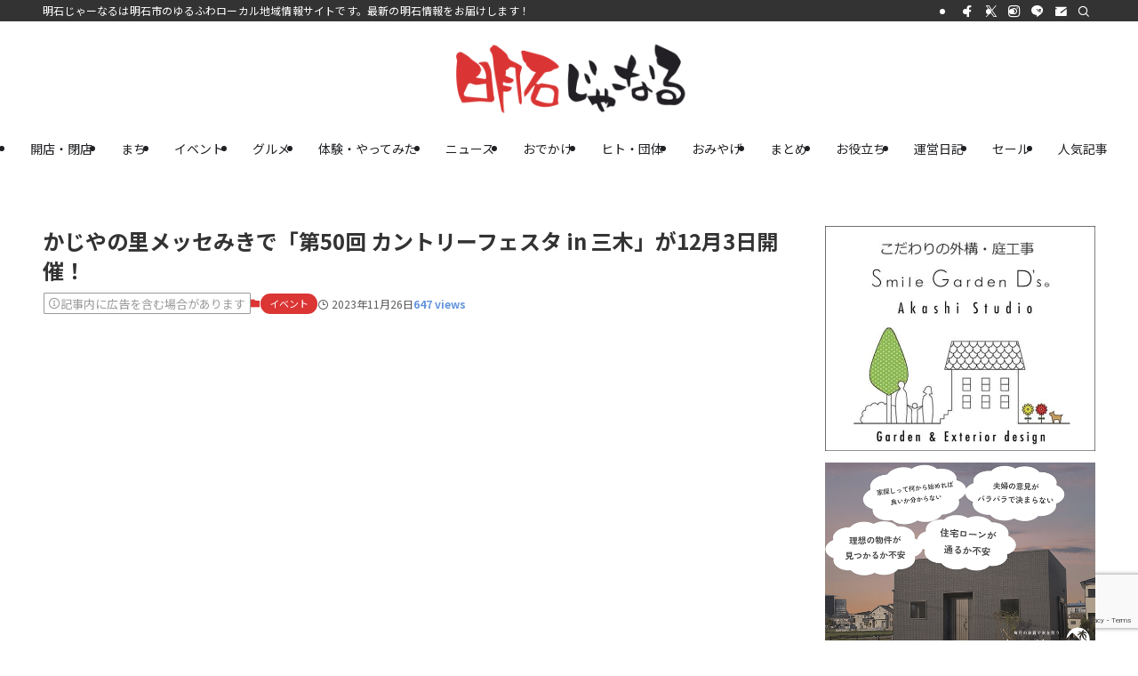

--- FILE ---
content_type: text/html; charset=UTF-8
request_url: https://akashi-journal.com/event/countryfesta50/
body_size: 50287
content:
<!DOCTYPE html>
<html lang="ja" data-loaded="false" data-scrolled="false" data-spmenu="closed">
<head>
<meta charset="utf-8">
<meta name="format-detection" content="telephone=no">
<meta http-equiv="X-UA-Compatible" content="IE=edge">
<meta name="viewport" content="width=device-width, viewport-fit=cover">
<title>かじやの里メッセみきで「第50回 カントリーフェスタ in 三木」が12月3日開催！ | 明石じゃーなる | 明石市の地域情報サイト</title>
<link data-rocket-preload as="style" href="https://fonts.googleapis.com/css?family=Noto%20Sans%20JP%3A400%2C700&#038;display=swap" rel="preload">
<link href="https://fonts.googleapis.com/css?family=Noto%20Sans%20JP%3A400%2C700&#038;display=swap" media="print" onload="this.media=&#039;all&#039;" rel="stylesheet">
<noscript data-wpr-hosted-gf-parameters=""><link rel="stylesheet" href="https://fonts.googleapis.com/css?family=Noto%20Sans%20JP%3A400%2C700&#038;display=swap"></noscript>
<style id="rocket-critical-css">:root{--coblocks-spacing--0:0;--coblocks-spacing--1:0.5em;--coblocks-spacing--2:1em;--coblocks-spacing--3:1.5em;--coblocks-spacing--4:2em;--coblocks-spacing--5:2.5em;--coblocks-spacing--6:3em;--coblocks-spacing--7:3.5em;--coblocks-spacing--8:4em;--coblocks-spacing--9:4.5em;--coblocks-spacing--10:7em}[class*=wp-block-coblocks-]{box-sizing:border-box}[class*=wp-block-coblocks-] *,[class*=wp-block-coblocks-] :after,[class*=wp-block-coblocks-] :before{box-sizing:inherit}.wp-block-coblocks-media-card__media{grid-area:media-text-media;-ms-grid-column:1;-ms-grid-row:1;margin:0;position:relative}.wp-block-coblocks-media-card__content{grid-area:media-text-content;-ms-grid-column:2;-ms-grid-row:1;margin-left:-50%;position:relative;word-break:break-word;z-index:1}@media (max-width:599px)and (min-width:600px){.wp-block-coblocks-media-card.is-stacked-on-mobile .wp-block-coblocks-media-card__content{grid-area:media-text-content;-ms-grid-column:2;-ms-grid-row:1;margin-left:-100px}}@font-face{font-display:swap;font-family:icomoon;font-style:normal;font-weight:400;src:url(https://akashi-journal.com/wordpress/wp-content/themes/swell/assets/fonts/icomoon.woff2?fq24x) format("woff2"),url(https://akashi-journal.com/wordpress/wp-content/themes/swell/assets/fonts/icomoon.ttf?fq24x) format("truetype"),url(https://akashi-journal.com/wordpress/wp-content/themes/swell/assets/fonts/icomoon.woff?fq24x) format("woff"),url(https://akashi-journal.com/wordpress/wp-content/themes/swell/assets/fonts/icomoon.svg?fq24x#icomoon) format("svg")}[class*=" icon-"]:before,[class^=icon-]:before{-webkit-font-smoothing:antialiased;-moz-osx-font-smoothing:grayscale;font-family:icomoon!important;font-style:normal;font-variant:normal;font-weight:400;line-height:1;text-transform:none}.icon-chevron-up:before{content:"\e912"}.icon-info:before{content:"\e91d"}.icon-posted:before{content:"\e931"}.icon-contact:before{content:"\e92c"}.icon-batsu:before{content:"\e91f"}.icon-index:before{content:"\e918"}.icon-search:before{content:"\e92e"}.icon-close-thin:before{content:"\e920"}.icon-menu-thin:before{content:"\e91b"}.icon-more_arrow:before{content:"\e930"}.icon-facebook:before{content:"\e901"}.icon-instagram:before{content:"\e906"}.icon-line:before{content:"\e907"}.icon-twitter-x:before{content:"\e926"}.l-fixHeader:before,.p-spMenu__inner:before{content:"";height:100%;left:0;position:absolute;top:0;width:100%;z-index:0}.w-singleTop{margin:2em 0}.c-categoryList:before{-webkit-font-smoothing:antialiased;-moz-osx-font-smoothing:grayscale;font-family:icomoon!important;font-style:normal;font-variant:normal;font-weight:400;line-height:1;text-transform:none}@-webkit-keyframes FloatHorizontal{0%{-webkit-transform:translate3d(4px,0,0);transform:translate3d(4px,0,0)}50%{-webkit-transform:translate3d(-4px,0,0);transform:translate3d(-4px,0,0)}to{-webkit-transform:translate3d(4px,0,0);transform:translate3d(4px,0,0)}}@keyframes FloatHorizontal{0%{-webkit-transform:translate3d(4px,0,0);transform:translate3d(4px,0,0)}50%{-webkit-transform:translate3d(-4px,0,0);transform:translate3d(-4px,0,0)}to{-webkit-transform:translate3d(4px,0,0);transform:translate3d(4px,0,0)}}:root{--color_border:hsla(0,0%,78%,.5);--color_gray:hsla(0,0%,78%,.15);--swl-color_hov_gray:rgba(3,2,2,.05);--swl-color_shadow:rgba(0,0,0,.12);--swl-fz--root:3.6vw;--swl-fz--side:var(--swl-fz--root);--swl-block-margin:2em;--swl-sidebar_width:280px;--swl-sidebar_margin:24px;--swl-pad_post_content:0px;--swl-pad_container:4vw;--swl-h2-margin--x:-2vw;--swl-box_shadow:0 2px 4px rgba(0,0,0,.05),0 4px 4px -4px rgba(0,0,0,.1);--swl-img_shadow:0 2px 8px rgba(0,0,0,.1),0 4px 8px -4px rgba(0,0,0,.2);--swl-btn_shadow:0 2px 2px rgba(0,0,0,.1),0 4px 8px -4px rgba(0,0,0,.2);--swl-text_color--black:#333;--swl-text_color--white:#fff;--swl-fz--xs:.75em;--swl-fz--small:.9em;--swl-fz--normal:1rem;--swl-fz--medium:1.1em;--swl-fz--large:1.25em;--swl-fz--huge:1.6em;--swl-list-padding--left:1.5em;--swl-list-padding--has_bg:1em 1em 1em 1.75em}html{font-size:var(--swl-fz--root)}.c-plainBtn{-webkit-appearance:none;-o-appearance:none;appearance:none;background-color:transparent;border:none;box-shadow:none}*,.c-plainBtn{margin:0;padding:0}*{box-sizing:border-box;font-family:inherit;font-size:inherit;line-height:inherit}:after,:before{box-sizing:inherit;text-decoration:inherit;vertical-align:inherit}b,strong{font-weight:700}main{display:block}img{border-style:none;height:auto;max-width:100%}svg:not([fill]){fill:currentcolor}button,input,textarea{font-family:inherit;font-size:inherit;line-height:inherit}button,input{overflow:visible}button{text-transform:none}[type=submit],button{-webkit-appearance:button;display:inline-block}button,input,textarea{background-color:#f7f7f7;border:1px solid hsla(0,0%,78%,.5);border-radius:0;color:#333;padding:.25em .5em}html{letter-spacing:var(--swl-letter_spacing,normal)}body{word-wrap:break-word;-webkit-text-size-adjust:100%;background-color:var(--color_bg);color:var(--color_text);font-family:var(--swl-font_family);font-size:1rem;font-weight:var(--swl-font_weight);line-height:1.6;max-width:100%;min-width:100%;overflow-wrap:break-word;overflow-x:clip;position:relative}a{color:var(--color_link)}.swl-inline-color{--color_link:currentcolor}#main_content .post_content{font-size:var(--swl-fz--content,16px)}.-index-off .widget_swell_index,.-index-off [data-onclick=toggleIndex]{display:none}.l-article{max-width:var(--article_size);padding-left:0;padding-right:0}#body_wrap{max-width:100%;overflow-x:clip;position:relative;z-index:1}.l-container{margin-left:auto;margin-right:auto;max-width:calc(var(--container_size, 0px) + var(--swl-pad_container, 0px)*2);padding-left:var(--swl-pad_container,0);padding-right:var(--swl-pad_container,0)}.l-content{margin:0 auto 6em;padding-top:2em;position:relative;z-index:1}.l-fixHeader{left:0;margin-top:var(--swl-adminbarH,0);opacity:0;position:fixed;top:0;-webkit-transform:translateY(calc(var(--swl-fix_headerH, 100px)*-1));transform:translateY(calc(var(--swl-fix_headerH, 100px)*-1));visibility:hidden;width:100%;z-index:101}.l-fixHeader:before{background:var(--color_header_bg);display:block}.c-gnav{display:flex;height:100%;text-align:center}.c-gnav a{text-decoration:none}.c-gnav .ttl{color:inherit;line-height:1;position:relative;z-index:1}.c-gnav>.menu-item{height:100%;position:relative}.c-gnav>.menu-item>a{color:inherit;display:flex;flex-direction:column;height:100%;justify-content:center;padding:0 12px;position:relative;white-space:nowrap}.c-gnav>.menu-item>a .ttl{display:block;font-size:14px}.c-gnav>.menu-item>a:after{bottom:0;content:"";display:block;left:0;position:absolute}.l-header{background:var(--color_header_bg);left:0;top:0;z-index:100}.l-header,.l-header__inner{position:relative;width:100%}.l-header__inner{color:var(--color_header_text);z-index:1}.l-header__logo{line-height:1}.c-headLogo__link{display:block;text-decoration:none}.-img .c-headLogo__link{height:100%}.c-headLogo__img{height:100%;-o-object-fit:contain;object-fit:contain;width:auto}.l-header__customBtn,.l-header__menuBtn{height:var(--logo_size_sp);line-height:1.25;text-align:center;width:var(--logo_size_sp)}.l-mainContent{position:static!important;width:100%}.-sidebar-on .l-mainContent{max-width:100%}.l-mainContent__inner>:first-child,.post_content>:first-child{margin-top:0!important}.post_content>:last-child{margin-bottom:0!important}.l-scrollObserver{display:block;height:1px;left:0;position:absolute;top:100px;visibility:hidden;width:100%;z-index:1000}#sidebar{font-size:var(--swl-fz--side);position:relative}.c-listMenu.c-listMenu li{margin:0;position:relative}.c-listMenu a{border-bottom:1px solid var(--color_border);color:inherit;display:block;line-height:1.4;position:relative;text-decoration:none}.c-categoryList{color:var(--color_main)}.c-categoryList:before{content:"\e92f"}.c-categoryList__link{border-radius:1px;display:block;line-height:1;padding:4px .5em;text-decoration:none}.c-categoryList__link{background-color:var(--color_main);color:#fff}.c-fixBtn{align-items:center;background:#fff;border:1px solid var(--color_main);border-radius:var(--swl-radius--8,0);box-shadow:var(--swl-box_shadow);color:var(--color_main);display:flex;flex-direction:column;height:52px;justify-content:center;letter-spacing:normal;line-height:1;opacity:.75;overflow:hidden;text-align:center;width:52px}.c-fixBtn+.c-fixBtn{margin-top:16px}.c-fixBtn__icon{display:block;font-size:20px}.c-fixBtn__label{-webkit-font-feature-settings:"palt";font-feature-settings:"palt";display:block;font-size:10px;-webkit-transform:scale(.9);transform:scale(.9)}#fix_tocbtn .c-fixBtn__label{margin-top:2px}.c-iconBtn{align-content:center;align-items:center;color:inherit;display:inline-flex;flex-wrap:wrap;height:100%;justify-content:center;text-decoration:none;width:100%}.c-iconBtn__icon{display:block;font-size:24px}.p-spMenu__closeBtn .c-iconBtn__icon{font-size:20px}.c-iconBtn__icon:before{display:block}.c-iconBtn__label{display:block;font-size:10px;-webkit-transform:scale(.9);transform:scale(.9);width:100%}.c-iconList{display:flex;flex-wrap:wrap}.c-iconList__link{box-sizing:content-box;color:inherit;height:1em;margin:0 3px;padding:2px;text-align:center;text-decoration:none;width:1em}.c-iconList__icon,.c-iconList__link{display:block;line-height:1}.c-iconList__icon:before{color:inherit}.c-modal{height:100%;left:0;position:fixed;top:0;width:100%;z-index:1000}.c-modal:not(.is-opened){opacity:0;visibility:hidden}.c-modal .c-modal__close{color:#fff;left:0;line-height:2;padding-top:.5em;position:absolute;text-align:center;text-shadow:1px 1px 1px #000;top:100%;width:100%}.c-overlay{background:rgba(0,0,0,.75);height:100%;left:0;position:absolute;top:0;width:100%;z-index:0}.c-postTitle{align-items:center;display:flex;flex-direction:row-reverse}.c-postTitle__ttl{font-size:5vw;line-height:1.4;width:100%}.c-postTitle__date{border-right:1px solid var(--color_border);font-weight:400;line-height:1;margin-right:.75em;padding:.5em .75em .5em 0;text-align:center}.c-postTitle__date .__y{display:block;font-size:3vw;line-height:1;margin-bottom:4px}.c-postTitle__date .__md{display:block;font-size:4.2vw}.c-scrollHint{-webkit-animation:FloatHorizontal 2s ease-in-out infinite alternate;animation:FloatHorizontal 2s ease-in-out infinite alternate;margin-bottom:2px!important;margin-top:3em;text-align:right}.c-scrollHint span{align-items:center;display:inline-flex;font-size:12px;line-height:1;opacity:.75;vertical-align:middle}.c-scrollHint span i{font-size:16px;margin-left:4px}.c-searchForm{position:relative}.c-searchForm__s{background-color:#fff;line-height:2;padding:4px 44px 4px 8px;width:100%}.c-searchForm__submit{border-radius:var(--swl-radius--4,0);height:100%;overflow:hidden;position:absolute;right:0;top:0;width:40px}.c-searchForm__submit:before{color:#fff;font-size:20px;left:50%;position:absolute;top:50%;-webkit-transform:translateX(-50%) translateY(-50%);transform:translateX(-50%) translateY(-50%);z-index:1}.c-postTimes{align-items:center;display:flex;flex-wrap:wrap;gap:.5em}.c-postTimes__posted:before{margin-right:.325em;position:relative;top:1px}.p-breadcrumb__item:last-child span{opacity:.8}.p-breadcrumb__text{align-items:center;color:inherit;display:block;display:inline-flex;text-decoration:none;white-space:nowrap}.p-breadcrumb__text:before{margin-right:3px}.single .p-breadcrumb__item:last-child>span.p-breadcrumb__text{display:none}.p-fixBtnWrap{align-items:flex-end;bottom:1.25em;display:flex;flex-direction:column;opacity:0;position:fixed;right:1em;text-align:center;-webkit-transform:translateY(-8px);transform:translateY(-8px);visibility:hidden;z-index:99}.p-spMenu{height:100%;left:0;position:fixed;top:0;width:100%;z-index:101}[data-spmenu=closed] .p-spMenu{opacity:0}.p-spMenu a{color:inherit}.p-spMenu .c-widget__title{margin-bottom:1.5em}.c-spnav{display:block;text-align:left}.c-spnav .menu-item{position:relative}.c-spnav>.menu-item:first-child>a{border-top:none}.c-spnav a{border-bottom:1px solid var(--color_border);display:block;padding:.75em .25em}[data-spmenu=closed] .p-spMenu__overlay{opacity:0;visibility:hidden}.p-spMenu__inner{box-shadow:0 0 8px var(--swl-color_shadow);height:100%;padding-top:var(--logo_size_sp);position:absolute;top:0;width:88vw;z-index:1}.-right .p-spMenu__inner{right:0;-webkit-transform:translateX(88vw);transform:translateX(88vw)}.p-spMenu__closeBtn{height:var(--logo_size_sp);position:absolute;top:0;width:var(--logo_size_sp);z-index:1}.-right .p-spMenu__closeBtn{right:0}.p-spMenu__body{-webkit-overflow-scrolling:touch;height:100%;overflow-y:scroll;padding:0 4vw 10vw;position:relative}.p-spMenu__nav{margin-top:-1em;padding-bottom:.5em}.p-spMenu__bottom{margin-top:2em}.u-bg-main{background-color:var(--color_main)!important;color:#fff!important}.u-fz-14{font-size:14px}.u-thin{opacity:.8}.u-mb-ctrl+*{margin-top:0!important}.widget_swell_ad_widget{margin:0 auto;text-align:center;width:100%}.widget_swell_ad_widget ins{box-sizing:border-box;max-width:100%}.w-beforeToc{margin-bottom:4em;margin-top:4em}.c-widget+.c-widget{margin-top:2em}.c-widget .textwidget>:not(:last-child){margin-bottom:1em}.c-widget__title{font-size:4vw;font-weight:700;margin-bottom:1.5em;overflow:hidden;position:relative}.c-widget__title:after,.c-widget__title:before{box-sizing:inherit;display:block;height:1px;position:absolute;z-index:0}.post_content{line-height:1.8;margin:0;max-width:100%;padding:0}.post_content>*{clear:both;margin-bottom:var(--swl-block-margin,2em)}.post_content div>:first-child,.post_content>:first-child{margin-top:0!important}.post_content div>:last-child,.post_content>:last-child{margin-bottom:0!important}.post_content h2{font-size:1.2em;line-height:1.4;margin:4em 0 2em;position:relative;z-index:1}.post_content>h2{margin-left:var(--swl-h2-margin--x,0);margin-right:var(--swl-h2-margin--x,0)}.post_content h2{font-weight:700}.post_content iframe{display:block;margin-left:auto;margin-right:auto;max-width:100%}.l-mainContent__inner>.post_content{margin:4em 0;padding:0 var(--swl-pad_post_content,0)}.cap_box_content>*,.swell-block-accordion__body>*{margin-bottom:1em}:root{--swl-box_padding:1.5em}.is-style-browser_mac:before{background:var(--frame-color) url([data-uri]) no-repeat left 8px top 50%;background-size:auto calc(var(--bar-height) - 20px);border-radius:8px 8px 0 0;content:"";display:block;grid-area:Bar;height:var(--bar-height);padding:0;position:relative;width:100%;z-index:1}.is-style-browser_mac.wp-block-image img,.is-style-browser_mac.wp-block-video video,.is-style-browser_mac>.wp-block-group__inner-container{background:#fff;border:solid var(--frame-width) var(--frame-color);border-radius:0 0 8px 8px;border-top:none;box-shadow:0 2px 24px -2px rgba(0,0,0,.25);color:#333;grid-area:Display}.is-style-browser_mac.is-style-browser_mac>figcaption{background:#fff;border-radius:6px 6px 0 0;font-size:var(--caption-fz)!important;grid-area:Bar;left:calc((var(--bar-height) - 20px)*5 + 8px);line-height:1;margin:0!important;max-width:calc(100% - 80px);padding:6px 8px;position:absolute;top:calc(var(--bar-height) - var(--caption-fz) - 14px);z-index:2}.is-style-desktop.wp-block-image img,.is-style-desktop.wp-block-video video,.is-style-desktop>.wp-block-group__inner-container{border:var(--bezel-width) solid #222;border-bottom-width:calc(var(--bezel-width) - var(--bezel-frame));border-radius:6px 6px 0 0;display:block;grid-area:Display;margin:0 auto;padding:0;z-index:0}.is-style-desktop figcaption{grid-area:Caption}.is-style-desktop:after{border:solid var(--bezel-frame) var(--body-color)!important;border-bottom-width:var(--bezel-width--foot)!important;border-radius:6px 6px 8px 8px!important;box-sizing:border-box;content:"";display:block;grid-area:Display;height:0;padding-top:var(--panel-ratio);width:100%;z-index:1}.is-style-desktop:before{background:linear-gradient(to bottom,rgba(0,0,0,.125),rgba(0,0,0,.05) 55%,rgba(0,0,0,.05) 75%,rgba(0,0,0,.075) 92%,hsla(0,0%,100%,.3) 96%,rgba(0,0,0,.35) 99%),linear-gradient(to right,hsla(0,0%,100%,.2),rgba(0,0,0,.35) 1%,hsla(0,0%,100%,.3) 4%,rgba(0,0,0,.02) 8%,hsla(0,0%,100%,.2) 25%,hsla(0,0%,100%,.2) 75%,rgba(0,0,0,.02) 92%,hsla(0,0%,100%,.3) 96%,rgba(0,0,0,.35) 99%,hsla(0,0%,100%,.2)),linear-gradient(to bottom,var(--body-color),var(--body-color));background-position:top,bottom,top;background-repeat:no-repeat;background-size:100% 92%,100% 8%,100%;border-radius:0 0 4px 4px/2px;box-shadow:0 0 calc(var(--body-width, 4px)*.001) rgba(0,0,0,.2);content:"";display:block;grid-area:Foot;height:0;margin:0 auto;order:1;padding-top:10%;width:18%}.wp-block-gallery .is-style-desktop figcaption{bottom:var(--bezel-width--foot)!important;grid-area:Display}.has-swl-main-color{color:var(--color_main)!important}.wp-block-image{text-align:center}.wp-block-image img{vertical-align:bottom}.wp-block-image:after{clear:both;content:"";display:block;height:0;visibility:hidden}li:before{letter-spacing:normal}.c-prNotation{line-height:1.5}.c-prNotation[data-style=small]{align-items:center;border:1px solid;border-radius:1px;display:inline-flex;font-size:13px;gap:.25em;padding:.125em .4em}.c-prNotation[data-style=small]>i{margin:0 0 -1px -.5px}@media (min-width:600px){:root{--swl-fz--root:16px;--swl-h2-margin--x:-16px}.l-content{padding-top:4em}.c-postTitle__ttl{font-size:24px}.c-postTitle__date .__y{font-size:14px}.c-postTitle__date .__md{font-size:24px}.c-widget__title{font-size:16px}.post_content h2{font-size:1.4em}}@media (min-width:960px){:root{--swl-fz--side:14px;--swl-pad_post_content:16px;--swl-pad_container:32px}.-sidebar-on .l-content{display:flex;flex-wrap:wrap;justify-content:space-between}.c-headLogo{height:var(--logo_size_pc)}.l-fixHeader .c-headLogo{height:var(--logo_size_pcfix)}.-sidebar-on .l-mainContent{width:calc(100% - var(--swl-sidebar_width) - var(--swl-sidebar_margin))}.-sidebar-on #sidebar{width:var(--swl-sidebar_width)}.p-fixBtnWrap{bottom:2.5em;right:2.5em}.p-spMenu{display:none}.sp_,.sp_only{display:none!important}.w-fixSide .c-widget{flex:1 1 auto}.w-fixSide.-multiple .widget_swell_index{min-height:8em;overflow-y:auto!important}}@media (min-width:1200px){:root{--swl-sidebar_width:304px;--swl-sidebar_margin:52px}:root{--swl-pad_container:48px}}@media (max-width:1200px){.c-gnav>.menu-item>a{padding:0 10px}}@media (max-width:1080px){.c-gnav>.menu-item>a{padding:0 8px}}:root{--color_border--table:#dcdcdc}.swell-block-accordion__body{height:auto;opacity:1;overflow:hidden;padding:1em}:not(.is-opened)>.swell-block-accordion__body{height:0!important;opacity:0;padding-bottom:0!important;padding-top:0!important}.swell-block-accordion.is-style-simple .swell-block-accordion__body{border-top:1px dashed var(--color_border);margin:0 .5em;padding:1em .5em}.p-indexModal{padding:80px 16px}.p-indexModal__inner{background:#fdfdfd;border-radius:var(--swl-radius--4,0);color:#333;height:100%;margin:-1em auto 0!important;max-width:800px;padding:2em 1.5em;position:relative;-webkit-transform:translateY(16px);transform:translateY(16px);z-index:1}.p-searchModal__inner{background:hsla(0,0%,100%,.1);left:50%;max-width:600px;padding:1em;position:absolute;top:calc(50% + 16px);-webkit-transform:translateX(-50%) translateY(-50%);transform:translateX(-50%) translateY(-50%);width:96%;z-index:1}.p-searchModal__inner .c-searchForm{box-shadow:0 0 4px hsla(0,0%,100%,.2)}.p-searchModal__inner .s{font-size:16px}@media (min-width:600px){.p-indexModal__inner{padding:2em}}.p-articleMetas{align-items:center;display:flex;flex-wrap:wrap;font-size:12px;gap:.625em;padding:0 1px}.p-articleMetas.-top{margin-top:.75em}.p-articleMetas.-top .p-articleMetas__termList{font-size:11px}.p-articleMetas__termList{align-items:center;display:flex;flex-wrap:wrap;gap:.5em}:root{--coblocks-spacing--0:0;--coblocks-spacing--1:0.5em;--coblocks-spacing--2:1em;--coblocks-spacing--3:1.5em;--coblocks-spacing--4:2em;--coblocks-spacing--5:2.5em;--coblocks-spacing--6:3em;--coblocks-spacing--7:3.5em;--coblocks-spacing--8:4em;--coblocks-spacing--9:4.5em;--coblocks-spacing--10:7em}:root{--coblocks-spacing--0:0;--coblocks-spacing--1:0.5em;--coblocks-spacing--2:1em;--coblocks-spacing--3:1.5em;--coblocks-spacing--4:2em;--coblocks-spacing--5:2.5em;--coblocks-spacing--6:3em;--coblocks-spacing--7:3.5em;--coblocks-spacing--8:4em;--coblocks-spacing--9:4.5em;--coblocks-spacing--10:7em}:root{--wp-admin-theme-color:#3858e9;--wp-admin-theme-color--rgb:56,88,233;--wp-admin-theme-color-darker-10:#2145e6;--wp-admin-theme-color-darker-10--rgb:33.0384615385,68.7307692308,230.4615384615;--wp-admin-theme-color-darker-20:#183ad6;--wp-admin-theme-color-darker-20--rgb:23.6923076923,58.1538461538,214.3076923077;--wp-admin-border-width-focus:2px}.pochipp-box__image{grid-area:areaImg;margin:0;padding:0}.pochipp-box__body{grid-area:areaBody;margin:0;padding:0}.pochipp-box .pochipp-box__btns{position:relative;left:-4px;display:flex;flex-wrap:wrap;grid-area:areaBtns;align-items:flex-end;width:calc(100% + 8px);margin:12px 0 0;padding:0}</style>
<meta name='robots' content='max-image-preview:large' />
<link href='https://fonts.gstatic.com' crossorigin rel='preconnect' />
<link rel="alternate" type="application/rss+xml" title="明石じゃーなる | 明石市の地域情報サイト &raquo; フィード" href="https://akashi-journal.com/feed/" />
<link rel="alternate" type="application/rss+xml" title="明石じゃーなる | 明石市の地域情報サイト &raquo; コメントフィード" href="https://akashi-journal.com/comments/feed/" />
<script type="text/javascript" id="wpp-js" src="https://akashi-journal.com/wordpress/wp-content/plugins/wordpress-popular-posts/assets/js/wpp.min.js?ver=7.3.6" data-sampling="0" data-sampling-rate="100" data-api-url="https://akashi-journal.com/wp-json/wordpress-popular-posts" data-post-id="126258" data-token="1ebacf0b35" data-lang="0" data-debug="0"></script>

<!-- SEO SIMPLE PACK 3.6.2 -->
<meta name="description" content="かじやの里メッセみきで「第50回 カントリーフェスタ in 三木」が開催 三木市にある「かじやの里 メッセみき」で、全国各地から雑貨ショップやクラフターが集まる「第50回 カントリーフェスタ in 三木」が2023年12月3日（日）に開催さ">
<meta name="keywords" content="明石,明石市,グルメ,イベント,情報,兵庫県,明石じゃーなる,明石ジャーナル">
<link rel="canonical" href="https://akashi-journal.com/event/countryfesta50/">
<meta property="og:locale" content="ja_JP">
<meta property="og:type" content="article">
<meta property="og:image" content="https://akashi-journal.com/wordpress/wp-content/uploads/2023/11/0-40.jpg">
<meta property="og:title" content="かじやの里メッセみきで「第50回 カントリーフェスタ in 三木」が12月3日開催！ | 明石じゃーなる | 明石市の地域情報サイト">
<meta property="og:description" content="かじやの里メッセみきで「第50回 カントリーフェスタ in 三木」が開催 三木市にある「かじやの里 メッセみき」で、全国各地から雑貨ショップやクラフターが集まる「第50回 カントリーフェスタ in 三木」が2023年12月3日（日）に開催さ">
<meta property="og:url" content="https://akashi-journal.com/event/countryfesta50/">
<meta property="og:site_name" content="明石じゃーなる | 明石市の地域情報サイト">
<meta name="twitter:card" content="summary_large_image">
<!-- Google Analytics (gtag.js) -->
<script async data-swldelayedjs="https://www.googletagmanager.com/gtag/js?id=G-719HW8GVX8"></script>
<script  data-swldelayedjs="[data-uri]"></script>
	<!-- / SEO SIMPLE PACK -->

<style id='wp-img-auto-sizes-contain-inline-css' type='text/css'>
img:is([sizes=auto i],[sizes^="auto," i]){contain-intrinsic-size:3000px 1500px}
/*# sourceURL=wp-img-auto-sizes-contain-inline-css */
</style>
<style id='wp-block-library-inline-css' type='text/css'>
:root{--wp-block-synced-color:#7a00df;--wp-block-synced-color--rgb:122,0,223;--wp-bound-block-color:var(--wp-block-synced-color);--wp-editor-canvas-background:#ddd;--wp-admin-theme-color:#007cba;--wp-admin-theme-color--rgb:0,124,186;--wp-admin-theme-color-darker-10:#006ba1;--wp-admin-theme-color-darker-10--rgb:0,107,160.5;--wp-admin-theme-color-darker-20:#005a87;--wp-admin-theme-color-darker-20--rgb:0,90,135;--wp-admin-border-width-focus:2px}@media (min-resolution:192dpi){:root{--wp-admin-border-width-focus:1.5px}}.wp-element-button{cursor:pointer}:root .has-very-light-gray-background-color{background-color:#eee}:root .has-very-dark-gray-background-color{background-color:#313131}:root .has-very-light-gray-color{color:#eee}:root .has-very-dark-gray-color{color:#313131}:root .has-vivid-green-cyan-to-vivid-cyan-blue-gradient-background{background:linear-gradient(135deg,#00d084,#0693e3)}:root .has-purple-crush-gradient-background{background:linear-gradient(135deg,#34e2e4,#4721fb 50%,#ab1dfe)}:root .has-hazy-dawn-gradient-background{background:linear-gradient(135deg,#faaca8,#dad0ec)}:root .has-subdued-olive-gradient-background{background:linear-gradient(135deg,#fafae1,#67a671)}:root .has-atomic-cream-gradient-background{background:linear-gradient(135deg,#fdd79a,#004a59)}:root .has-nightshade-gradient-background{background:linear-gradient(135deg,#330968,#31cdcf)}:root .has-midnight-gradient-background{background:linear-gradient(135deg,#020381,#2874fc)}:root{--wp--preset--font-size--normal:16px;--wp--preset--font-size--huge:42px}.has-regular-font-size{font-size:1em}.has-larger-font-size{font-size:2.625em}.has-normal-font-size{font-size:var(--wp--preset--font-size--normal)}.has-huge-font-size{font-size:var(--wp--preset--font-size--huge)}.has-text-align-center{text-align:center}.has-text-align-left{text-align:left}.has-text-align-right{text-align:right}.has-fit-text{white-space:nowrap!important}#end-resizable-editor-section{display:none}.aligncenter{clear:both}.items-justified-left{justify-content:flex-start}.items-justified-center{justify-content:center}.items-justified-right{justify-content:flex-end}.items-justified-space-between{justify-content:space-between}.screen-reader-text{border:0;clip-path:inset(50%);height:1px;margin:-1px;overflow:hidden;padding:0;position:absolute;width:1px;word-wrap:normal!important}.screen-reader-text:focus{background-color:#ddd;clip-path:none;color:#444;display:block;font-size:1em;height:auto;left:5px;line-height:normal;padding:15px 23px 14px;text-decoration:none;top:5px;width:auto;z-index:100000}html :where(.has-border-color){border-style:solid}html :where([style*=border-top-color]){border-top-style:solid}html :where([style*=border-right-color]){border-right-style:solid}html :where([style*=border-bottom-color]){border-bottom-style:solid}html :where([style*=border-left-color]){border-left-style:solid}html :where([style*=border-width]){border-style:solid}html :where([style*=border-top-width]){border-top-style:solid}html :where([style*=border-right-width]){border-right-style:solid}html :where([style*=border-bottom-width]){border-bottom-style:solid}html :where([style*=border-left-width]){border-left-style:solid}html :where(img[class*=wp-image-]){height:auto;max-width:100%}:where(figure){margin:0 0 1em}html :where(.is-position-sticky){--wp-admin--admin-bar--position-offset:var(--wp-admin--admin-bar--height,0px)}@media screen and (max-width:600px){html :where(.is-position-sticky){--wp-admin--admin-bar--position-offset:0px}}

/*# sourceURL=wp-block-library-inline-css */
</style><style id='wp-block-heading-inline-css' type='text/css'>
h1:where(.wp-block-heading).has-background,h2:where(.wp-block-heading).has-background,h3:where(.wp-block-heading).has-background,h4:where(.wp-block-heading).has-background,h5:where(.wp-block-heading).has-background,h6:where(.wp-block-heading).has-background{padding:1.25em 2.375em}h1.has-text-align-left[style*=writing-mode]:where([style*=vertical-lr]),h1.has-text-align-right[style*=writing-mode]:where([style*=vertical-rl]),h2.has-text-align-left[style*=writing-mode]:where([style*=vertical-lr]),h2.has-text-align-right[style*=writing-mode]:where([style*=vertical-rl]),h3.has-text-align-left[style*=writing-mode]:where([style*=vertical-lr]),h3.has-text-align-right[style*=writing-mode]:where([style*=vertical-rl]),h4.has-text-align-left[style*=writing-mode]:where([style*=vertical-lr]),h4.has-text-align-right[style*=writing-mode]:where([style*=vertical-rl]),h5.has-text-align-left[style*=writing-mode]:where([style*=vertical-lr]),h5.has-text-align-right[style*=writing-mode]:where([style*=vertical-rl]),h6.has-text-align-left[style*=writing-mode]:where([style*=vertical-lr]),h6.has-text-align-right[style*=writing-mode]:where([style*=vertical-rl]){rotate:180deg}
/*# sourceURL=https://akashi-journal.com/wordpress/wp-includes/blocks/heading/style.min.css */
</style>
<style id='wp-block-image-inline-css' type='text/css'>
.wp-block-image>a,.wp-block-image>figure>a{display:inline-block}.wp-block-image img{box-sizing:border-box;height:auto;max-width:100%;vertical-align:bottom}@media not (prefers-reduced-motion){.wp-block-image img.hide{visibility:hidden}.wp-block-image img.show{animation:show-content-image .4s}}.wp-block-image[style*=border-radius] img,.wp-block-image[style*=border-radius]>a{border-radius:inherit}.wp-block-image.has-custom-border img{box-sizing:border-box}.wp-block-image.aligncenter{text-align:center}.wp-block-image.alignfull>a,.wp-block-image.alignwide>a{width:100%}.wp-block-image.alignfull img,.wp-block-image.alignwide img{height:auto;width:100%}.wp-block-image .aligncenter,.wp-block-image .alignleft,.wp-block-image .alignright,.wp-block-image.aligncenter,.wp-block-image.alignleft,.wp-block-image.alignright{display:table}.wp-block-image .aligncenter>figcaption,.wp-block-image .alignleft>figcaption,.wp-block-image .alignright>figcaption,.wp-block-image.aligncenter>figcaption,.wp-block-image.alignleft>figcaption,.wp-block-image.alignright>figcaption{caption-side:bottom;display:table-caption}.wp-block-image .alignleft{float:left;margin:.5em 1em .5em 0}.wp-block-image .alignright{float:right;margin:.5em 0 .5em 1em}.wp-block-image .aligncenter{margin-left:auto;margin-right:auto}.wp-block-image :where(figcaption){margin-bottom:1em;margin-top:.5em}.wp-block-image.is-style-circle-mask img{border-radius:9999px}@supports ((-webkit-mask-image:none) or (mask-image:none)) or (-webkit-mask-image:none){.wp-block-image.is-style-circle-mask img{border-radius:0;-webkit-mask-image:url('data:image/svg+xml;utf8,<svg viewBox="0 0 100 100" xmlns="http://www.w3.org/2000/svg"><circle cx="50" cy="50" r="50"/></svg>');mask-image:url('data:image/svg+xml;utf8,<svg viewBox="0 0 100 100" xmlns="http://www.w3.org/2000/svg"><circle cx="50" cy="50" r="50"/></svg>');mask-mode:alpha;-webkit-mask-position:center;mask-position:center;-webkit-mask-repeat:no-repeat;mask-repeat:no-repeat;-webkit-mask-size:contain;mask-size:contain}}:root :where(.wp-block-image.is-style-rounded img,.wp-block-image .is-style-rounded img){border-radius:9999px}.wp-block-image figure{margin:0}.wp-lightbox-container{display:flex;flex-direction:column;position:relative}.wp-lightbox-container img{cursor:zoom-in}.wp-lightbox-container img:hover+button{opacity:1}.wp-lightbox-container button{align-items:center;backdrop-filter:blur(16px) saturate(180%);background-color:#5a5a5a40;border:none;border-radius:4px;cursor:zoom-in;display:flex;height:20px;justify-content:center;opacity:0;padding:0;position:absolute;right:16px;text-align:center;top:16px;width:20px;z-index:100}@media not (prefers-reduced-motion){.wp-lightbox-container button{transition:opacity .2s ease}}.wp-lightbox-container button:focus-visible{outline:3px auto #5a5a5a40;outline:3px auto -webkit-focus-ring-color;outline-offset:3px}.wp-lightbox-container button:hover{cursor:pointer;opacity:1}.wp-lightbox-container button:focus{opacity:1}.wp-lightbox-container button:focus,.wp-lightbox-container button:hover,.wp-lightbox-container button:not(:hover):not(:active):not(.has-background){background-color:#5a5a5a40;border:none}.wp-lightbox-overlay{box-sizing:border-box;cursor:zoom-out;height:100vh;left:0;overflow:hidden;position:fixed;top:0;visibility:hidden;width:100%;z-index:100000}.wp-lightbox-overlay .close-button{align-items:center;cursor:pointer;display:flex;justify-content:center;min-height:40px;min-width:40px;padding:0;position:absolute;right:calc(env(safe-area-inset-right) + 16px);top:calc(env(safe-area-inset-top) + 16px);z-index:5000000}.wp-lightbox-overlay .close-button:focus,.wp-lightbox-overlay .close-button:hover,.wp-lightbox-overlay .close-button:not(:hover):not(:active):not(.has-background){background:none;border:none}.wp-lightbox-overlay .lightbox-image-container{height:var(--wp--lightbox-container-height);left:50%;overflow:hidden;position:absolute;top:50%;transform:translate(-50%,-50%);transform-origin:top left;width:var(--wp--lightbox-container-width);z-index:9999999999}.wp-lightbox-overlay .wp-block-image{align-items:center;box-sizing:border-box;display:flex;height:100%;justify-content:center;margin:0;position:relative;transform-origin:0 0;width:100%;z-index:3000000}.wp-lightbox-overlay .wp-block-image img{height:var(--wp--lightbox-image-height);min-height:var(--wp--lightbox-image-height);min-width:var(--wp--lightbox-image-width);width:var(--wp--lightbox-image-width)}.wp-lightbox-overlay .wp-block-image figcaption{display:none}.wp-lightbox-overlay button{background:none;border:none}.wp-lightbox-overlay .scrim{background-color:#fff;height:100%;opacity:.9;position:absolute;width:100%;z-index:2000000}.wp-lightbox-overlay.active{visibility:visible}@media not (prefers-reduced-motion){.wp-lightbox-overlay.active{animation:turn-on-visibility .25s both}.wp-lightbox-overlay.active img{animation:turn-on-visibility .35s both}.wp-lightbox-overlay.show-closing-animation:not(.active){animation:turn-off-visibility .35s both}.wp-lightbox-overlay.show-closing-animation:not(.active) img{animation:turn-off-visibility .25s both}.wp-lightbox-overlay.zoom.active{animation:none;opacity:1;visibility:visible}.wp-lightbox-overlay.zoom.active .lightbox-image-container{animation:lightbox-zoom-in .4s}.wp-lightbox-overlay.zoom.active .lightbox-image-container img{animation:none}.wp-lightbox-overlay.zoom.active .scrim{animation:turn-on-visibility .4s forwards}.wp-lightbox-overlay.zoom.show-closing-animation:not(.active){animation:none}.wp-lightbox-overlay.zoom.show-closing-animation:not(.active) .lightbox-image-container{animation:lightbox-zoom-out .4s}.wp-lightbox-overlay.zoom.show-closing-animation:not(.active) .lightbox-image-container img{animation:none}.wp-lightbox-overlay.zoom.show-closing-animation:not(.active) .scrim{animation:turn-off-visibility .4s forwards}}@keyframes show-content-image{0%{visibility:hidden}99%{visibility:hidden}to{visibility:visible}}@keyframes turn-on-visibility{0%{opacity:0}to{opacity:1}}@keyframes turn-off-visibility{0%{opacity:1;visibility:visible}99%{opacity:0;visibility:visible}to{opacity:0;visibility:hidden}}@keyframes lightbox-zoom-in{0%{transform:translate(calc((-100vw + var(--wp--lightbox-scrollbar-width))/2 + var(--wp--lightbox-initial-left-position)),calc(-50vh + var(--wp--lightbox-initial-top-position))) scale(var(--wp--lightbox-scale))}to{transform:translate(-50%,-50%) scale(1)}}@keyframes lightbox-zoom-out{0%{transform:translate(-50%,-50%) scale(1);visibility:visible}99%{visibility:visible}to{transform:translate(calc((-100vw + var(--wp--lightbox-scrollbar-width))/2 + var(--wp--lightbox-initial-left-position)),calc(-50vh + var(--wp--lightbox-initial-top-position))) scale(var(--wp--lightbox-scale));visibility:hidden}}
/*# sourceURL=https://akashi-journal.com/wordpress/wp-includes/blocks/image/style.min.css */
</style>
<style id='wp-block-group-inline-css' type='text/css'>
.wp-block-group{box-sizing:border-box}:where(.wp-block-group.wp-block-group-is-layout-constrained){position:relative}
/*# sourceURL=https://akashi-journal.com/wordpress/wp-includes/blocks/group/style.min.css */
</style>
<style id='wp-block-paragraph-inline-css' type='text/css'>
.is-small-text{font-size:.875em}.is-regular-text{font-size:1em}.is-large-text{font-size:2.25em}.is-larger-text{font-size:3em}.has-drop-cap:not(:focus):first-letter{float:left;font-size:8.4em;font-style:normal;font-weight:100;line-height:.68;margin:.05em .1em 0 0;text-transform:uppercase}body.rtl .has-drop-cap:not(:focus):first-letter{float:none;margin-left:.1em}p.has-drop-cap.has-background{overflow:hidden}:root :where(p.has-background){padding:1.25em 2.375em}:where(p.has-text-color:not(.has-link-color)) a{color:inherit}p.has-text-align-left[style*="writing-mode:vertical-lr"],p.has-text-align-right[style*="writing-mode:vertical-rl"]{rotate:180deg}
/*# sourceURL=https://akashi-journal.com/wordpress/wp-includes/blocks/paragraph/style.min.css */
</style>
<style id='wp-block-social-links-inline-css' type='text/css'>
.wp-block-social-links{background:none;box-sizing:border-box;margin-left:0;padding-left:0;padding-right:0;text-indent:0}.wp-block-social-links .wp-social-link a,.wp-block-social-links .wp-social-link a:hover{border-bottom:0;box-shadow:none;text-decoration:none}.wp-block-social-links .wp-social-link svg{height:1em;width:1em}.wp-block-social-links .wp-social-link span:not(.screen-reader-text){font-size:.65em;margin-left:.5em;margin-right:.5em}.wp-block-social-links.has-small-icon-size{font-size:16px}.wp-block-social-links,.wp-block-social-links.has-normal-icon-size{font-size:24px}.wp-block-social-links.has-large-icon-size{font-size:36px}.wp-block-social-links.has-huge-icon-size{font-size:48px}.wp-block-social-links.aligncenter{display:flex;justify-content:center}.wp-block-social-links.alignright{justify-content:flex-end}.wp-block-social-link{border-radius:9999px;display:block}@media not (prefers-reduced-motion){.wp-block-social-link{transition:transform .1s ease}}.wp-block-social-link{height:auto}.wp-block-social-link a{align-items:center;display:flex;line-height:0}.wp-block-social-link:hover{transform:scale(1.1)}.wp-block-social-links .wp-block-social-link.wp-social-link{display:inline-block;margin:0;padding:0}.wp-block-social-links .wp-block-social-link.wp-social-link .wp-block-social-link-anchor,.wp-block-social-links .wp-block-social-link.wp-social-link .wp-block-social-link-anchor svg,.wp-block-social-links .wp-block-social-link.wp-social-link .wp-block-social-link-anchor:active,.wp-block-social-links .wp-block-social-link.wp-social-link .wp-block-social-link-anchor:hover,.wp-block-social-links .wp-block-social-link.wp-social-link .wp-block-social-link-anchor:visited{color:currentColor;fill:currentColor}:where(.wp-block-social-links:not(.is-style-logos-only)) .wp-social-link{background-color:#f0f0f0;color:#444}:where(.wp-block-social-links:not(.is-style-logos-only)) .wp-social-link-amazon{background-color:#f90;color:#fff}:where(.wp-block-social-links:not(.is-style-logos-only)) .wp-social-link-bandcamp{background-color:#1ea0c3;color:#fff}:where(.wp-block-social-links:not(.is-style-logos-only)) .wp-social-link-behance{background-color:#0757fe;color:#fff}:where(.wp-block-social-links:not(.is-style-logos-only)) .wp-social-link-bluesky{background-color:#0a7aff;color:#fff}:where(.wp-block-social-links:not(.is-style-logos-only)) .wp-social-link-codepen{background-color:#1e1f26;color:#fff}:where(.wp-block-social-links:not(.is-style-logos-only)) .wp-social-link-deviantart{background-color:#02e49b;color:#fff}:where(.wp-block-social-links:not(.is-style-logos-only)) .wp-social-link-discord{background-color:#5865f2;color:#fff}:where(.wp-block-social-links:not(.is-style-logos-only)) .wp-social-link-dribbble{background-color:#e94c89;color:#fff}:where(.wp-block-social-links:not(.is-style-logos-only)) .wp-social-link-dropbox{background-color:#4280ff;color:#fff}:where(.wp-block-social-links:not(.is-style-logos-only)) .wp-social-link-etsy{background-color:#f45800;color:#fff}:where(.wp-block-social-links:not(.is-style-logos-only)) .wp-social-link-facebook{background-color:#0866ff;color:#fff}:where(.wp-block-social-links:not(.is-style-logos-only)) .wp-social-link-fivehundredpx{background-color:#000;color:#fff}:where(.wp-block-social-links:not(.is-style-logos-only)) .wp-social-link-flickr{background-color:#0461dd;color:#fff}:where(.wp-block-social-links:not(.is-style-logos-only)) .wp-social-link-foursquare{background-color:#e65678;color:#fff}:where(.wp-block-social-links:not(.is-style-logos-only)) .wp-social-link-github{background-color:#24292d;color:#fff}:where(.wp-block-social-links:not(.is-style-logos-only)) .wp-social-link-goodreads{background-color:#eceadd;color:#382110}:where(.wp-block-social-links:not(.is-style-logos-only)) .wp-social-link-google{background-color:#ea4434;color:#fff}:where(.wp-block-social-links:not(.is-style-logos-only)) .wp-social-link-gravatar{background-color:#1d4fc4;color:#fff}:where(.wp-block-social-links:not(.is-style-logos-only)) .wp-social-link-instagram{background-color:#f00075;color:#fff}:where(.wp-block-social-links:not(.is-style-logos-only)) .wp-social-link-lastfm{background-color:#e21b24;color:#fff}:where(.wp-block-social-links:not(.is-style-logos-only)) .wp-social-link-linkedin{background-color:#0d66c2;color:#fff}:where(.wp-block-social-links:not(.is-style-logos-only)) .wp-social-link-mastodon{background-color:#3288d4;color:#fff}:where(.wp-block-social-links:not(.is-style-logos-only)) .wp-social-link-medium{background-color:#000;color:#fff}:where(.wp-block-social-links:not(.is-style-logos-only)) .wp-social-link-meetup{background-color:#f6405f;color:#fff}:where(.wp-block-social-links:not(.is-style-logos-only)) .wp-social-link-patreon{background-color:#000;color:#fff}:where(.wp-block-social-links:not(.is-style-logos-only)) .wp-social-link-pinterest{background-color:#e60122;color:#fff}:where(.wp-block-social-links:not(.is-style-logos-only)) .wp-social-link-pocket{background-color:#ef4155;color:#fff}:where(.wp-block-social-links:not(.is-style-logos-only)) .wp-social-link-reddit{background-color:#ff4500;color:#fff}:where(.wp-block-social-links:not(.is-style-logos-only)) .wp-social-link-skype{background-color:#0478d7;color:#fff}:where(.wp-block-social-links:not(.is-style-logos-only)) .wp-social-link-snapchat{background-color:#fefc00;color:#fff;stroke:#000}:where(.wp-block-social-links:not(.is-style-logos-only)) .wp-social-link-soundcloud{background-color:#ff5600;color:#fff}:where(.wp-block-social-links:not(.is-style-logos-only)) .wp-social-link-spotify{background-color:#1bd760;color:#fff}:where(.wp-block-social-links:not(.is-style-logos-only)) .wp-social-link-telegram{background-color:#2aabee;color:#fff}:where(.wp-block-social-links:not(.is-style-logos-only)) .wp-social-link-threads{background-color:#000;color:#fff}:where(.wp-block-social-links:not(.is-style-logos-only)) .wp-social-link-tiktok{background-color:#000;color:#fff}:where(.wp-block-social-links:not(.is-style-logos-only)) .wp-social-link-tumblr{background-color:#011835;color:#fff}:where(.wp-block-social-links:not(.is-style-logos-only)) .wp-social-link-twitch{background-color:#6440a4;color:#fff}:where(.wp-block-social-links:not(.is-style-logos-only)) .wp-social-link-twitter{background-color:#1da1f2;color:#fff}:where(.wp-block-social-links:not(.is-style-logos-only)) .wp-social-link-vimeo{background-color:#1eb7ea;color:#fff}:where(.wp-block-social-links:not(.is-style-logos-only)) .wp-social-link-vk{background-color:#4680c2;color:#fff}:where(.wp-block-social-links:not(.is-style-logos-only)) .wp-social-link-wordpress{background-color:#3499cd;color:#fff}:where(.wp-block-social-links:not(.is-style-logos-only)) .wp-social-link-whatsapp{background-color:#25d366;color:#fff}:where(.wp-block-social-links:not(.is-style-logos-only)) .wp-social-link-x{background-color:#000;color:#fff}:where(.wp-block-social-links:not(.is-style-logos-only)) .wp-social-link-yelp{background-color:#d32422;color:#fff}:where(.wp-block-social-links:not(.is-style-logos-only)) .wp-social-link-youtube{background-color:red;color:#fff}:where(.wp-block-social-links.is-style-logos-only) .wp-social-link{background:none}:where(.wp-block-social-links.is-style-logos-only) .wp-social-link svg{height:1.25em;width:1.25em}:where(.wp-block-social-links.is-style-logos-only) .wp-social-link-amazon{color:#f90}:where(.wp-block-social-links.is-style-logos-only) .wp-social-link-bandcamp{color:#1ea0c3}:where(.wp-block-social-links.is-style-logos-only) .wp-social-link-behance{color:#0757fe}:where(.wp-block-social-links.is-style-logos-only) .wp-social-link-bluesky{color:#0a7aff}:where(.wp-block-social-links.is-style-logos-only) .wp-social-link-codepen{color:#1e1f26}:where(.wp-block-social-links.is-style-logos-only) .wp-social-link-deviantart{color:#02e49b}:where(.wp-block-social-links.is-style-logos-only) .wp-social-link-discord{color:#5865f2}:where(.wp-block-social-links.is-style-logos-only) .wp-social-link-dribbble{color:#e94c89}:where(.wp-block-social-links.is-style-logos-only) .wp-social-link-dropbox{color:#4280ff}:where(.wp-block-social-links.is-style-logos-only) .wp-social-link-etsy{color:#f45800}:where(.wp-block-social-links.is-style-logos-only) .wp-social-link-facebook{color:#0866ff}:where(.wp-block-social-links.is-style-logos-only) .wp-social-link-fivehundredpx{color:#000}:where(.wp-block-social-links.is-style-logos-only) .wp-social-link-flickr{color:#0461dd}:where(.wp-block-social-links.is-style-logos-only) .wp-social-link-foursquare{color:#e65678}:where(.wp-block-social-links.is-style-logos-only) .wp-social-link-github{color:#24292d}:where(.wp-block-social-links.is-style-logos-only) .wp-social-link-goodreads{color:#382110}:where(.wp-block-social-links.is-style-logos-only) .wp-social-link-google{color:#ea4434}:where(.wp-block-social-links.is-style-logos-only) .wp-social-link-gravatar{color:#1d4fc4}:where(.wp-block-social-links.is-style-logos-only) .wp-social-link-instagram{color:#f00075}:where(.wp-block-social-links.is-style-logos-only) .wp-social-link-lastfm{color:#e21b24}:where(.wp-block-social-links.is-style-logos-only) .wp-social-link-linkedin{color:#0d66c2}:where(.wp-block-social-links.is-style-logos-only) .wp-social-link-mastodon{color:#3288d4}:where(.wp-block-social-links.is-style-logos-only) .wp-social-link-medium{color:#000}:where(.wp-block-social-links.is-style-logos-only) .wp-social-link-meetup{color:#f6405f}:where(.wp-block-social-links.is-style-logos-only) .wp-social-link-patreon{color:#000}:where(.wp-block-social-links.is-style-logos-only) .wp-social-link-pinterest{color:#e60122}:where(.wp-block-social-links.is-style-logos-only) .wp-social-link-pocket{color:#ef4155}:where(.wp-block-social-links.is-style-logos-only) .wp-social-link-reddit{color:#ff4500}:where(.wp-block-social-links.is-style-logos-only) .wp-social-link-skype{color:#0478d7}:where(.wp-block-social-links.is-style-logos-only) .wp-social-link-snapchat{color:#fff;stroke:#000}:where(.wp-block-social-links.is-style-logos-only) .wp-social-link-soundcloud{color:#ff5600}:where(.wp-block-social-links.is-style-logos-only) .wp-social-link-spotify{color:#1bd760}:where(.wp-block-social-links.is-style-logos-only) .wp-social-link-telegram{color:#2aabee}:where(.wp-block-social-links.is-style-logos-only) .wp-social-link-threads{color:#000}:where(.wp-block-social-links.is-style-logos-only) .wp-social-link-tiktok{color:#000}:where(.wp-block-social-links.is-style-logos-only) .wp-social-link-tumblr{color:#011835}:where(.wp-block-social-links.is-style-logos-only) .wp-social-link-twitch{color:#6440a4}:where(.wp-block-social-links.is-style-logos-only) .wp-social-link-twitter{color:#1da1f2}:where(.wp-block-social-links.is-style-logos-only) .wp-social-link-vimeo{color:#1eb7ea}:where(.wp-block-social-links.is-style-logos-only) .wp-social-link-vk{color:#4680c2}:where(.wp-block-social-links.is-style-logos-only) .wp-social-link-whatsapp{color:#25d366}:where(.wp-block-social-links.is-style-logos-only) .wp-social-link-wordpress{color:#3499cd}:where(.wp-block-social-links.is-style-logos-only) .wp-social-link-x{color:#000}:where(.wp-block-social-links.is-style-logos-only) .wp-social-link-yelp{color:#d32422}:where(.wp-block-social-links.is-style-logos-only) .wp-social-link-youtube{color:red}.wp-block-social-links.is-style-pill-shape .wp-social-link{width:auto}:root :where(.wp-block-social-links .wp-social-link a){padding:.25em}:root :where(.wp-block-social-links.is-style-logos-only .wp-social-link a){padding:0}:root :where(.wp-block-social-links.is-style-pill-shape .wp-social-link a){padding-left:.6666666667em;padding-right:.6666666667em}.wp-block-social-links:not(.has-icon-color):not(.has-icon-background-color) .wp-social-link-snapchat .wp-block-social-link-label{color:#000}
/*# sourceURL=https://akashi-journal.com/wordpress/wp-includes/blocks/social-links/style.min.css */
</style>
<style id='wp-block-spacer-inline-css' type='text/css'>
.wp-block-spacer{clear:both}
/*# sourceURL=https://akashi-journal.com/wordpress/wp-includes/blocks/spacer/style.min.css */
</style>
<style id='wp-block-table-inline-css' type='text/css'>
.wp-block-table{overflow-x:auto}.wp-block-table table{border-collapse:collapse;width:100%}.wp-block-table thead{border-bottom:3px solid}.wp-block-table tfoot{border-top:3px solid}.wp-block-table td,.wp-block-table th{border:1px solid;padding:.5em}.wp-block-table .has-fixed-layout{table-layout:fixed;width:100%}.wp-block-table .has-fixed-layout td,.wp-block-table .has-fixed-layout th{word-break:break-word}.wp-block-table.aligncenter,.wp-block-table.alignleft,.wp-block-table.alignright{display:table;width:auto}.wp-block-table.aligncenter td,.wp-block-table.aligncenter th,.wp-block-table.alignleft td,.wp-block-table.alignleft th,.wp-block-table.alignright td,.wp-block-table.alignright th{word-break:break-word}.wp-block-table .has-subtle-light-gray-background-color{background-color:#f3f4f5}.wp-block-table .has-subtle-pale-green-background-color{background-color:#e9fbe5}.wp-block-table .has-subtle-pale-blue-background-color{background-color:#e7f5fe}.wp-block-table .has-subtle-pale-pink-background-color{background-color:#fcf0ef}.wp-block-table.is-style-stripes{background-color:initial;border-collapse:inherit;border-spacing:0}.wp-block-table.is-style-stripes tbody tr:nth-child(odd){background-color:#f0f0f0}.wp-block-table.is-style-stripes.has-subtle-light-gray-background-color tbody tr:nth-child(odd){background-color:#f3f4f5}.wp-block-table.is-style-stripes.has-subtle-pale-green-background-color tbody tr:nth-child(odd){background-color:#e9fbe5}.wp-block-table.is-style-stripes.has-subtle-pale-blue-background-color tbody tr:nth-child(odd){background-color:#e7f5fe}.wp-block-table.is-style-stripes.has-subtle-pale-pink-background-color tbody tr:nth-child(odd){background-color:#fcf0ef}.wp-block-table.is-style-stripes td,.wp-block-table.is-style-stripes th{border-color:#0000}.wp-block-table.is-style-stripes{border-bottom:1px solid #f0f0f0}.wp-block-table .has-border-color td,.wp-block-table .has-border-color th,.wp-block-table .has-border-color tr,.wp-block-table .has-border-color>*{border-color:inherit}.wp-block-table table[style*=border-top-color] tr:first-child,.wp-block-table table[style*=border-top-color] tr:first-child td,.wp-block-table table[style*=border-top-color] tr:first-child th,.wp-block-table table[style*=border-top-color]>*,.wp-block-table table[style*=border-top-color]>* td,.wp-block-table table[style*=border-top-color]>* th{border-top-color:inherit}.wp-block-table table[style*=border-top-color] tr:not(:first-child){border-top-color:initial}.wp-block-table table[style*=border-right-color] td:last-child,.wp-block-table table[style*=border-right-color] th,.wp-block-table table[style*=border-right-color] tr,.wp-block-table table[style*=border-right-color]>*{border-right-color:inherit}.wp-block-table table[style*=border-bottom-color] tr:last-child,.wp-block-table table[style*=border-bottom-color] tr:last-child td,.wp-block-table table[style*=border-bottom-color] tr:last-child th,.wp-block-table table[style*=border-bottom-color]>*,.wp-block-table table[style*=border-bottom-color]>* td,.wp-block-table table[style*=border-bottom-color]>* th{border-bottom-color:inherit}.wp-block-table table[style*=border-bottom-color] tr:not(:last-child){border-bottom-color:initial}.wp-block-table table[style*=border-left-color] td:first-child,.wp-block-table table[style*=border-left-color] th,.wp-block-table table[style*=border-left-color] tr,.wp-block-table table[style*=border-left-color]>*{border-left-color:inherit}.wp-block-table table[style*=border-style] td,.wp-block-table table[style*=border-style] th,.wp-block-table table[style*=border-style] tr,.wp-block-table table[style*=border-style]>*{border-style:inherit}.wp-block-table table[style*=border-width] td,.wp-block-table table[style*=border-width] th,.wp-block-table table[style*=border-width] tr,.wp-block-table table[style*=border-width]>*{border-style:inherit;border-width:inherit}
/*# sourceURL=https://akashi-journal.com/wordpress/wp-includes/blocks/table/style.min.css */
</style>
<link data-minify="1" rel='preload'  href='https://akashi-journal.com/wordpress/wp-content/cache/min/1/wordpress/wp-content/plugins/coblocks/dist/style-coblocks-1.css?ver=1768964962' data-rocket-async="style" as="style" onload="this.onload=null;this.rel='stylesheet'" onerror="this.removeAttribute('data-rocket-async')"  type='text/css' media='all' />
<style id='global-styles-inline-css' type='text/css'>
:root{--wp--preset--aspect-ratio--square: 1;--wp--preset--aspect-ratio--4-3: 4/3;--wp--preset--aspect-ratio--3-4: 3/4;--wp--preset--aspect-ratio--3-2: 3/2;--wp--preset--aspect-ratio--2-3: 2/3;--wp--preset--aspect-ratio--16-9: 16/9;--wp--preset--aspect-ratio--9-16: 9/16;--wp--preset--color--black: #000;--wp--preset--color--cyan-bluish-gray: #abb8c3;--wp--preset--color--white: #fff;--wp--preset--color--pale-pink: #f78da7;--wp--preset--color--vivid-red: #cf2e2e;--wp--preset--color--luminous-vivid-orange: #ff6900;--wp--preset--color--luminous-vivid-amber: #fcb900;--wp--preset--color--light-green-cyan: #7bdcb5;--wp--preset--color--vivid-green-cyan: #00d084;--wp--preset--color--pale-cyan-blue: #8ed1fc;--wp--preset--color--vivid-cyan-blue: #0693e3;--wp--preset--color--vivid-purple: #9b51e0;--wp--preset--color--swl-main: var(--color_main);--wp--preset--color--swl-main-thin: var(--color_main_thin);--wp--preset--color--swl-gray: var(--color_gray);--wp--preset--color--swl-deep-01: var(--color_deep01);--wp--preset--color--swl-deep-02: var(--color_deep02);--wp--preset--color--swl-deep-03: var(--color_deep03);--wp--preset--color--swl-deep-04: var(--color_deep04);--wp--preset--color--swl-pale-01: var(--color_pale01);--wp--preset--color--swl-pale-02: var(--color_pale02);--wp--preset--color--swl-pale-03: var(--color_pale03);--wp--preset--color--swl-pale-04: var(--color_pale04);--wp--preset--gradient--vivid-cyan-blue-to-vivid-purple: linear-gradient(135deg,rgb(6,147,227) 0%,rgb(155,81,224) 100%);--wp--preset--gradient--light-green-cyan-to-vivid-green-cyan: linear-gradient(135deg,rgb(122,220,180) 0%,rgb(0,208,130) 100%);--wp--preset--gradient--luminous-vivid-amber-to-luminous-vivid-orange: linear-gradient(135deg,rgb(252,185,0) 0%,rgb(255,105,0) 100%);--wp--preset--gradient--luminous-vivid-orange-to-vivid-red: linear-gradient(135deg,rgb(255,105,0) 0%,rgb(207,46,46) 100%);--wp--preset--gradient--very-light-gray-to-cyan-bluish-gray: linear-gradient(135deg,rgb(238,238,238) 0%,rgb(169,184,195) 100%);--wp--preset--gradient--cool-to-warm-spectrum: linear-gradient(135deg,rgb(74,234,220) 0%,rgb(151,120,209) 20%,rgb(207,42,186) 40%,rgb(238,44,130) 60%,rgb(251,105,98) 80%,rgb(254,248,76) 100%);--wp--preset--gradient--blush-light-purple: linear-gradient(135deg,rgb(255,206,236) 0%,rgb(152,150,240) 100%);--wp--preset--gradient--blush-bordeaux: linear-gradient(135deg,rgb(254,205,165) 0%,rgb(254,45,45) 50%,rgb(107,0,62) 100%);--wp--preset--gradient--luminous-dusk: linear-gradient(135deg,rgb(255,203,112) 0%,rgb(199,81,192) 50%,rgb(65,88,208) 100%);--wp--preset--gradient--pale-ocean: linear-gradient(135deg,rgb(255,245,203) 0%,rgb(182,227,212) 50%,rgb(51,167,181) 100%);--wp--preset--gradient--electric-grass: linear-gradient(135deg,rgb(202,248,128) 0%,rgb(113,206,126) 100%);--wp--preset--gradient--midnight: linear-gradient(135deg,rgb(2,3,129) 0%,rgb(40,116,252) 100%);--wp--preset--font-size--small: 0.9em;--wp--preset--font-size--medium: 1.1em;--wp--preset--font-size--large: 1.25em;--wp--preset--font-size--x-large: 42px;--wp--preset--font-size--xs: 0.75em;--wp--preset--font-size--huge: 1.6em;--wp--preset--spacing--20: 0.44rem;--wp--preset--spacing--30: 0.67rem;--wp--preset--spacing--40: 1rem;--wp--preset--spacing--50: 1.5rem;--wp--preset--spacing--60: 2.25rem;--wp--preset--spacing--70: 3.38rem;--wp--preset--spacing--80: 5.06rem;--wp--preset--shadow--natural: 6px 6px 9px rgba(0, 0, 0, 0.2);--wp--preset--shadow--deep: 12px 12px 50px rgba(0, 0, 0, 0.4);--wp--preset--shadow--sharp: 6px 6px 0px rgba(0, 0, 0, 0.2);--wp--preset--shadow--outlined: 6px 6px 0px -3px rgb(255, 255, 255), 6px 6px rgb(0, 0, 0);--wp--preset--shadow--crisp: 6px 6px 0px rgb(0, 0, 0);}:where(.is-layout-flex){gap: 0.5em;}:where(.is-layout-grid){gap: 0.5em;}body .is-layout-flex{display: flex;}.is-layout-flex{flex-wrap: wrap;align-items: center;}.is-layout-flex > :is(*, div){margin: 0;}body .is-layout-grid{display: grid;}.is-layout-grid > :is(*, div){margin: 0;}:where(.wp-block-columns.is-layout-flex){gap: 2em;}:where(.wp-block-columns.is-layout-grid){gap: 2em;}:where(.wp-block-post-template.is-layout-flex){gap: 1.25em;}:where(.wp-block-post-template.is-layout-grid){gap: 1.25em;}.has-black-color{color: var(--wp--preset--color--black) !important;}.has-cyan-bluish-gray-color{color: var(--wp--preset--color--cyan-bluish-gray) !important;}.has-white-color{color: var(--wp--preset--color--white) !important;}.has-pale-pink-color{color: var(--wp--preset--color--pale-pink) !important;}.has-vivid-red-color{color: var(--wp--preset--color--vivid-red) !important;}.has-luminous-vivid-orange-color{color: var(--wp--preset--color--luminous-vivid-orange) !important;}.has-luminous-vivid-amber-color{color: var(--wp--preset--color--luminous-vivid-amber) !important;}.has-light-green-cyan-color{color: var(--wp--preset--color--light-green-cyan) !important;}.has-vivid-green-cyan-color{color: var(--wp--preset--color--vivid-green-cyan) !important;}.has-pale-cyan-blue-color{color: var(--wp--preset--color--pale-cyan-blue) !important;}.has-vivid-cyan-blue-color{color: var(--wp--preset--color--vivid-cyan-blue) !important;}.has-vivid-purple-color{color: var(--wp--preset--color--vivid-purple) !important;}.has-black-background-color{background-color: var(--wp--preset--color--black) !important;}.has-cyan-bluish-gray-background-color{background-color: var(--wp--preset--color--cyan-bluish-gray) !important;}.has-white-background-color{background-color: var(--wp--preset--color--white) !important;}.has-pale-pink-background-color{background-color: var(--wp--preset--color--pale-pink) !important;}.has-vivid-red-background-color{background-color: var(--wp--preset--color--vivid-red) !important;}.has-luminous-vivid-orange-background-color{background-color: var(--wp--preset--color--luminous-vivid-orange) !important;}.has-luminous-vivid-amber-background-color{background-color: var(--wp--preset--color--luminous-vivid-amber) !important;}.has-light-green-cyan-background-color{background-color: var(--wp--preset--color--light-green-cyan) !important;}.has-vivid-green-cyan-background-color{background-color: var(--wp--preset--color--vivid-green-cyan) !important;}.has-pale-cyan-blue-background-color{background-color: var(--wp--preset--color--pale-cyan-blue) !important;}.has-vivid-cyan-blue-background-color{background-color: var(--wp--preset--color--vivid-cyan-blue) !important;}.has-vivid-purple-background-color{background-color: var(--wp--preset--color--vivid-purple) !important;}.has-black-border-color{border-color: var(--wp--preset--color--black) !important;}.has-cyan-bluish-gray-border-color{border-color: var(--wp--preset--color--cyan-bluish-gray) !important;}.has-white-border-color{border-color: var(--wp--preset--color--white) !important;}.has-pale-pink-border-color{border-color: var(--wp--preset--color--pale-pink) !important;}.has-vivid-red-border-color{border-color: var(--wp--preset--color--vivid-red) !important;}.has-luminous-vivid-orange-border-color{border-color: var(--wp--preset--color--luminous-vivid-orange) !important;}.has-luminous-vivid-amber-border-color{border-color: var(--wp--preset--color--luminous-vivid-amber) !important;}.has-light-green-cyan-border-color{border-color: var(--wp--preset--color--light-green-cyan) !important;}.has-vivid-green-cyan-border-color{border-color: var(--wp--preset--color--vivid-green-cyan) !important;}.has-pale-cyan-blue-border-color{border-color: var(--wp--preset--color--pale-cyan-blue) !important;}.has-vivid-cyan-blue-border-color{border-color: var(--wp--preset--color--vivid-cyan-blue) !important;}.has-vivid-purple-border-color{border-color: var(--wp--preset--color--vivid-purple) !important;}.has-vivid-cyan-blue-to-vivid-purple-gradient-background{background: var(--wp--preset--gradient--vivid-cyan-blue-to-vivid-purple) !important;}.has-light-green-cyan-to-vivid-green-cyan-gradient-background{background: var(--wp--preset--gradient--light-green-cyan-to-vivid-green-cyan) !important;}.has-luminous-vivid-amber-to-luminous-vivid-orange-gradient-background{background: var(--wp--preset--gradient--luminous-vivid-amber-to-luminous-vivid-orange) !important;}.has-luminous-vivid-orange-to-vivid-red-gradient-background{background: var(--wp--preset--gradient--luminous-vivid-orange-to-vivid-red) !important;}.has-very-light-gray-to-cyan-bluish-gray-gradient-background{background: var(--wp--preset--gradient--very-light-gray-to-cyan-bluish-gray) !important;}.has-cool-to-warm-spectrum-gradient-background{background: var(--wp--preset--gradient--cool-to-warm-spectrum) !important;}.has-blush-light-purple-gradient-background{background: var(--wp--preset--gradient--blush-light-purple) !important;}.has-blush-bordeaux-gradient-background{background: var(--wp--preset--gradient--blush-bordeaux) !important;}.has-luminous-dusk-gradient-background{background: var(--wp--preset--gradient--luminous-dusk) !important;}.has-pale-ocean-gradient-background{background: var(--wp--preset--gradient--pale-ocean) !important;}.has-electric-grass-gradient-background{background: var(--wp--preset--gradient--electric-grass) !important;}.has-midnight-gradient-background{background: var(--wp--preset--gradient--midnight) !important;}.has-small-font-size{font-size: var(--wp--preset--font-size--small) !important;}.has-medium-font-size{font-size: var(--wp--preset--font-size--medium) !important;}.has-large-font-size{font-size: var(--wp--preset--font-size--large) !important;}.has-x-large-font-size{font-size: var(--wp--preset--font-size--x-large) !important;}
/*# sourceURL=global-styles-inline-css */
</style>
<style id='core-block-supports-inline-css' type='text/css'>
.wp-container-core-social-links-is-layout-5590e8cb{justify-content:center;}
/*# sourceURL=core-block-supports-inline-css */
</style>

<link data-minify="1" rel='preload'  href='https://akashi-journal.com/wordpress/wp-content/cache/min/1/wordpress/wp-content/themes/swell/build/css/swell-icons.css?ver=1768964962' data-rocket-async="style" as="style" onload="this.onload=null;this.rel='stylesheet'" onerror="this.removeAttribute('data-rocket-async')"  type='text/css' media='all' />
<link data-minify="1" rel='preload'  href='https://akashi-journal.com/wordpress/wp-content/cache/min/1/wordpress/wp-content/themes/swell/build/css/main.css?ver=1768964962' data-rocket-async="style" as="style" onload="this.onload=null;this.rel='stylesheet'" onerror="this.removeAttribute('data-rocket-async')"  type='text/css' media='all' />
<link data-minify="1" rel='preload'  href='https://akashi-journal.com/wordpress/wp-content/cache/min/1/wordpress/wp-content/themes/swell/build/css/blocks.css?ver=1768964962' data-rocket-async="style" as="style" onload="this.onload=null;this.rel='stylesheet'" onerror="this.removeAttribute('data-rocket-async')"  type='text/css' media='all' />
<style id='swell_custom-inline-css' type='text/css'>
:root{--swl-fz--content:4vw;--swl-font_family:"Noto Sans JP", sans-serif;--swl-font_weight:400;--color_main:#db3534;--color_text:#333333;--color_link:#1a0dab;--color_htag:#db3534;--color_bg:#ffffff;--color_gradient1:#333333;--color_gradient2:#333333;--color_main_thin:rgba(255, 66, 65, 0.05 );--color_main_dark:rgba(164, 40, 39, 1 );--color_list_check:#db3534;--color_list_num:#db3534;--color_list_good:#cccccc;--color_list_triangle:#f4e03a;--color_list_bad:#f36060;--color_faq_q:#d55656;--color_faq_a:#6599b7;--color_icon_good:#3cd250;--color_icon_good_bg:#ecffe9;--color_icon_bad:#4b73eb;--color_icon_bad_bg:#eafaff;--color_icon_info:#f578b4;--color_icon_info_bg:#fff0fa;--color_icon_announce:#ffa537;--color_icon_announce_bg:#fff5f0;--color_icon_pen:#7a7a7a;--color_icon_pen_bg:#f7f7f7;--color_icon_book:#787364;--color_icon_book_bg:#f8f6ef;--color_icon_point:#ffa639;--color_icon_check:#86d67c;--color_icon_batsu:#f36060;--color_icon_hatena:#5295cc;--color_icon_caution:#f7da38;--color_icon_memo:#84878a;--color_deep01:#e44141;--color_deep02:#3d79d5;--color_deep03:#63a84d;--color_deep04:#f09f4d;--color_pale01:#f78da7;--color_pale02:#8ed1fc;--color_pale03:#f1f9ee;--color_pale04:#999999;--color_mark_blue:#b7e3ff;--color_mark_green:#bdf9c3;--color_mark_yellow:#fcf69f;--color_mark_orange:#ffddbc;--border01:solid 1px var(--color_main);--border02:double 4px var(--color_main);--border03:dashed 2px var(--color_border);--border04:solid 5px var(--color_gray);--card_posts_thumb_ratio:66.666%;--list_posts_thumb_ratio:61.805%;--big_posts_thumb_ratio:56.25%;--thumb_posts_thumb_ratio:61.805%;--blogcard_thumb_ratio:66.666%;--color_header_bg:#ffffff;--color_header_text:#202124;--color_footer_bg:#ffffff;--color_footer_text:#202124;--container_size:1200px;--article_size:900px;--logo_size_sp:70px;--logo_size_pc:80px;--logo_size_pcfix:32px;}.swl-cell-bg[data-icon="doubleCircle"]{--cell-icon-color:#ffc977}.swl-cell-bg[data-icon="circle"]{--cell-icon-color:#94e29c}.swl-cell-bg[data-icon="triangle"]{--cell-icon-color:#eeda2f}.swl-cell-bg[data-icon="close"]{--cell-icon-color:#ec9191}.swl-cell-bg[data-icon="hatena"]{--cell-icon-color:#93c9da}.swl-cell-bg[data-icon="check"]{--cell-icon-color:#94e29c}.swl-cell-bg[data-icon="line"]{--cell-icon-color:#9b9b9b}.cap_box[data-colset="col1"]{--capbox-color:#999999;--capbox-color--bg:#ffffff}.cap_box[data-colset="col2"]{--capbox-color:#5fb9f5;--capbox-color--bg:#edf5ff}.cap_box[data-colset="col3"]{--capbox-color:#2fcd90;--capbox-color--bg:#eafaf2}.red_{--the-btn-color:#f74a4a;--the-btn-color2:#ffbc49;--the-solid-shadow: rgba(185, 56, 56, 1 )}.blue_{--the-btn-color:#338df4;--the-btn-color2:#35eaff;--the-solid-shadow: rgba(38, 106, 183, 1 )}.green_{--the-btn-color:#62d847;--the-btn-color2:#7bf7bd;--the-solid-shadow: rgba(74, 162, 53, 1 )}.is-style-btn_normal{--the-btn-radius:4px}.is-style-btn_solid{--the-btn-radius:4px}.is-style-btn_shiny{--the-btn-radius:4px}.is-style-btn_line{--the-btn-radius:4px}.post_content blockquote{padding:1.5em 2em 1.5em 3em}.post_content blockquote::before{content:"";display:block;width:5px;height:calc(100% - 3em);top:1.5em;left:1.5em;border-left:solid 1px rgba(180,180,180,.75);border-right:solid 1px rgba(180,180,180,.75);}.mark_blue{background:-webkit-linear-gradient(transparent 64%,var(--color_mark_blue) 0%);background:linear-gradient(transparent 64%,var(--color_mark_blue) 0%)}.mark_green{background:-webkit-linear-gradient(transparent 64%,var(--color_mark_green) 0%);background:linear-gradient(transparent 64%,var(--color_mark_green) 0%)}.mark_yellow{background:-webkit-linear-gradient(transparent 64%,var(--color_mark_yellow) 0%);background:linear-gradient(transparent 64%,var(--color_mark_yellow) 0%)}.mark_orange{background:-webkit-linear-gradient(transparent 64%,var(--color_mark_orange) 0%);background:linear-gradient(transparent 64%,var(--color_mark_orange) 0%)}[class*="is-style-icon_"]{color:#333;border-width:0}[class*="is-style-big_icon_"]{border-width:2px;border-style:solid}[data-col="gray"] .c-balloon__text{background:#f7f7f7;border-color:#ccc}[data-col="gray"] .c-balloon__before{border-right-color:#f7f7f7}[data-col="green"] .c-balloon__text{background:#d1f8c2;border-color:#9ddd93}[data-col="green"] .c-balloon__before{border-right-color:#d1f8c2}[data-col="blue"] .c-balloon__text{background:#cee4ff;border-color:#397ccc}[data-col="blue"] .c-balloon__before{border-right-color:#cee4ff}[data-col="red"] .c-balloon__text{background:#fff3aa;border-color:#efe183}[data-col="red"] .c-balloon__before{border-right-color:#fff3aa}[data-col="yellow"] .c-balloon__text{background:#ffb784;border-color:#ff6a01}[data-col="yellow"] .c-balloon__before{border-right-color:#ffb784}.-type-list2 .p-postList__body::after,.-type-big .p-postList__body::after{content: "READ MORE »";}.c-postThumb__cat{background-color:#333333;color:#fff;background-image: repeating-linear-gradient(-45deg,rgba(255,255,255,.1),rgba(255,255,255,.1) 6px,transparent 6px,transparent 12px)}.post_content h2:where(:not([class^="swell-block-"]):not(.faq_q):not(.p-postList__title)){border-left:solid 6px var(--color_htag);padding:.5em 0 .5em 16px}.post_content h2:where(:not([class^="swell-block-"]):not(.faq_q):not(.p-postList__title))::before{position:absolute;display:block;pointer-events:none}.post_content h3:where(:not([class^="swell-block-"]):not(.faq_q):not(.p-postList__title)){padding:0 .5em .5em}.post_content h3:where(:not([class^="swell-block-"]):not(.faq_q):not(.p-postList__title))::before{content:"";width:100%;height:2px;background: repeating-linear-gradient(90deg, var(--color_htag) 0%, var(--color_htag) 29.3%, rgba(255, 66, 65, 0.2 ) 29.3%, rgba(255, 66, 65, 0.2 ) 100%)}.post_content h2.is-style-section_ttl{padding-bottom:.75em}.post_content h2.is-style-section_ttl::after{position:absolute;top:auto;bottom:0;left:calc(50% - 1.25em);right:auto;display:block;width:2.5em;height:1px;border-radius:2px;pointer-events:none;background:currentColor;content:""}.post_content h2.is-style-section_ttl.has-text-align-left::after{left:0px;right:auto}.post_content h2.is-style-section_ttl.has-text-align-right::after{left:auto;right:0}.post_content p > strong{padding: 0 4px 3px;border-bottom: 1px dashed #bbb}.l-header__bar{color:#fff;background:#333333}.l-header__menuBtn{order:3}.l-header__customBtn{order:1}.c-gnav a::after{background:var(--color_main)}.p-spHeadMenu .menu-item.-current{border-bottom-color:var(--color_main)}.c-gnav > li:hover > a,.c-gnav > .-current > a{background:#f7f7f7;color: #333}.c-gnav .sub-menu{color:#333;background:#fff}.l-fixHeader::before{opacity:0.9}#pagetop{border-radius:50%}#fix_tocbtn{border-radius:50%}#before_footer_widget{margin-bottom:0}.c-widget__title.-spmenu{padding:.5em .75em;border-radius:var(--swl-radius--2, 0px);background:var(--color_main);color:#fff;}.c-widget__title.-footer{padding:.5em}.c-widget__title.-footer::before{content:"";bottom:0;left:0;width:40%;z-index:1;background:var(--color_main)}.c-widget__title.-footer::after{content:"";bottom:0;left:0;width:100%;background:var(--color_border)}.c-secTitle{border-left:solid 2px var(--color_main);padding:0em .75em}.p-spMenu{color:#333}.p-spMenu__inner::before{background:#fdfdfd;opacity:1}.p-spMenu__overlay{background:#000;opacity:0.6}[class*="page-numbers"]{border-radius:50%;margin:4px;color:#fff;background-color:#dedede}.l-topTitleArea.c-filterLayer::before{background-color:#ffffff;opacity:0.5;content:""}@media screen and (min-width: 960px){:root{}}@media screen and (max-width: 959px){:root{}.l-header__logo{order:2;text-align:center}}@media screen and (min-width: 600px){:root{--swl-fz--content:16px;}}@media screen and (max-width: 599px){:root{}}@media (min-width: 1108px) {.alignwide{left:-100px;width:calc(100% + 200px);}}@media (max-width: 1108px) {.-sidebar-off .swell-block-fullWide__inner.l-container .alignwide{left:0px;width:100%;}}.l-fixHeader .l-fixHeader__gnav{order:0}[data-scrolled=true] .l-fixHeader[data-ready]{opacity:1;-webkit-transform:translateY(0)!important;transform:translateY(0)!important;visibility:visible}.-body-solid .l-fixHeader{box-shadow:0 2px 4px var(--swl-color_shadow)}.l-fixHeader__inner{align-items:stretch;color:var(--color_header_text);display:flex;padding-bottom:0;padding-top:0;position:relative;z-index:1}.l-fixHeader__logo{align-items:center;display:flex;line-height:1;margin-right:24px;order:0;padding:16px 0}:root{--swl-radius--2:2px;--swl-radius--4:4px;--swl-radius--8:8px}.c-categoryList__link,.c-tagList__link,.tag-cloud-link{border-radius:16px;padding:6px 10px}.-related .p-postList__thumb,.is-style-bg_gray,.is-style-bg_main,.is-style-bg_main_thin,.is-style-bg_stripe,.is-style-border_dg,.is-style-border_dm,.is-style-border_sg,.is-style-border_sm,.is-style-dent_box,.is-style-note_box,.is-style-stitch,[class*=is-style-big_icon_],input[type=number],input[type=text],textarea{border-radius:4px}.-ps-style-img .p-postList__link,.-type-thumb .p-postList__link,.p-postList__thumb{border-radius:12px;overflow:hidden;z-index:0}.c-widget .-type-list.-w-ranking .p-postList__item:before{border-radius:16px;left:2px;top:2px}.c-widget .-type-card.-w-ranking .p-postList__item:before{border-radius:0 0 4px 4px}.c-postThumb__cat{border-radius:16px;margin:.5em;padding:0 8px}.cap_box_ttl{border-radius:2px 2px 0 0}.cap_box_content{border-radius:0 0 2px 2px}.cap_box.is-style-small_ttl .cap_box_content{border-radius:0 2px 2px 2px}.cap_box.is-style-inner .cap_box_content,.cap_box.is-style-onborder_ttl .cap_box_content,.cap_box.is-style-onborder_ttl2 .cap_box_content,.cap_box.is-style-onborder_ttl2 .cap_box_ttl,.cap_box.is-style-shadow{border-radius:2px}.is-style-more_btn a,.p-postList__body:after,.submit{border-radius:40px}@media (min-width:960px){#sidebar .-type-list .p-postList__thumb{border-radius:8px}}@media not all and (min-width:960px){.-ps-style-img .p-postList__link,.-type-thumb .p-postList__link,.p-postList__thumb{border-radius:8px}}.l-header__bar{position:relative;width:100%}.l-header__bar .c-catchphrase{color:inherit;font-size:12px;letter-spacing:var(--swl-letter_spacing,.2px);line-height:14px;margin-right:auto;overflow:hidden;padding:4px 0;white-space:nowrap;width:50%}.l-header__bar .c-iconList .c-iconList__link{margin:0;padding:4px 6px}.l-header__barInner{align-items:center;display:flex;justify-content:flex-end}@media (min-width:960px){.-parallel .l-header__inner{display:flex;flex-wrap:wrap;max-width:100%;padding-left:0;padding-right:0}.-parallel .l-header__logo{text-align:center;width:100%}.-parallel .l-header__logo .c-catchphrase{font-size:12px;line-height:1;margin-top:16px}.-parallel .l-header__gnav{width:100%}.-parallel .l-header__gnav .c-gnav{justify-content:center}.-parallel .l-header__gnav .c-gnav>li>a{padding:16px}.-parallel .c-headLogo.-txt,.-parallel .w-header{justify-content:center}.-parallel .w-header{margin-bottom:8px;margin-top:8px}.-parallel-bottom .l-header__inner{padding-top:8px}.-parallel-bottom .l-header__logo{order:1;padding:16px 0}.-parallel-bottom .w-header{order:2}.-parallel-bottom .l-header__gnav{order:3}.-parallel-top .l-header__inner{padding-bottom:8px}.-parallel-top .l-header__gnav{order:1}.-parallel-top .l-header__logo{order:2;padding:16px 0}.-parallel-top .w-header{order:3}.l-header.-parallel .w-header{width:100%}.l-fixHeader.-parallel .l-fixHeader__gnav{margin-left:auto}}.c-gnav .sub-menu a:before,.c-listMenu a:before{-webkit-font-smoothing:antialiased;-moz-osx-font-smoothing:grayscale;font-family:icomoon!important;font-style:normal;font-variant:normal;font-weight:400;line-height:1;text-transform:none}.c-submenuToggleBtn{display:none}.c-listMenu a{padding:.75em 1em .75em 1.5em;transition:padding .25s}.c-listMenu a:hover{padding-left:1.75em;padding-right:.75em}.c-gnav .sub-menu a:before,.c-listMenu a:before{color:inherit;content:"\e921";display:inline-block;left:2px;position:absolute;top:50%;-webkit-transform:translateY(-50%);transform:translateY(-50%);vertical-align:middle}.widget_categories>ul>.cat-item>a,.wp-block-categories-list>li>a{padding-left:1.75em}.c-listMenu .children,.c-listMenu .sub-menu{margin:0}.c-listMenu .children a,.c-listMenu .sub-menu a{font-size:.9em;padding-left:2.5em}.c-listMenu .children a:before,.c-listMenu .sub-menu a:before{left:1em}.c-listMenu .children a:hover,.c-listMenu .sub-menu a:hover{padding-left:2.75em}.c-listMenu .children ul a,.c-listMenu .sub-menu ul a{padding-left:3.25em}.c-listMenu .children ul a:before,.c-listMenu .sub-menu ul a:before{left:1.75em}.c-listMenu .children ul a:hover,.c-listMenu .sub-menu ul a:hover{padding-left:3.5em}.c-gnav li:hover>.sub-menu{opacity:1;visibility:visible}.c-gnav .sub-menu:before{background:inherit;content:"";height:100%;left:0;position:absolute;top:0;width:100%;z-index:0}.c-gnav .sub-menu .sub-menu{left:100%;top:0;z-index:-1}.c-gnav .sub-menu a{padding-left:2em}.c-gnav .sub-menu a:before{left:.5em}.c-gnav .sub-menu a:hover .ttl{left:4px}:root{--color_content_bg:var(--color_bg);}.c-widget__title.-side{border-left:solid 2px var(--color_main);padding:0em .75em}.c-shareBtns__btn:not(:hover){background:none}.-fix .c-shareBtns__btn:not(:hover){background:#fff}.c-shareBtns__btn:not(:hover) .c-shareBtns__icon{color:inherit}.c-shareBtns__list{padding: 8px 0;border-top: solid 1px var(--color_border);border-bottom: solid 1px var(--color_border)}.c-shareBtns__item:not(:last-child){margin-right:8px}.c-shareBtns__btn{padding:8px 0;transition:background-color .25s;box-shadow:none!important}.single.-index-off .w-beforeToc{display:none}@media screen and (min-width: 960px){:root{}.single .c-postTitle__date{display:none}}@media screen and (max-width: 959px){:root{}.single .c-postTitle__date{display:none}}@media screen and (min-width: 600px){:root{}}@media screen and (max-width: 599px){:root{}}.swell-block-fullWide__inner.l-container{--swl-fw_inner_pad:var(--swl-pad_container,0px)}@media (min-width:960px){.-sidebar-on .l-content .alignfull,.-sidebar-on .l-content .alignwide{left:-16px;width:calc(100% + 32px)}.swell-block-fullWide__inner.l-article{--swl-fw_inner_pad:var(--swl-pad_post_content,0px)}.-sidebar-on .swell-block-fullWide__inner .alignwide{left:0;width:100%}.-sidebar-on .swell-block-fullWide__inner .alignfull{left:calc(0px - var(--swl-fw_inner_pad, 0))!important;margin-left:0!important;margin-right:0!important;width:calc(100% + var(--swl-fw_inner_pad, 0)*2)!important}}.p-relatedPosts .p-postList__item{margin-bottom:1.5em}.p-relatedPosts .p-postList__times,.p-relatedPosts .p-postList__times>:last-child{margin-right:0}@media (min-width:600px){.p-relatedPosts .p-postList__item{width:33.33333%}}@media screen and (min-width:600px) and (max-width:1239px){.p-relatedPosts .p-postList__item:nth-child(7),.p-relatedPosts .p-postList__item:nth-child(8){display:none}}@media screen and (min-width:1240px){.p-relatedPosts .p-postList__item{width:25%}}.-index-off .p-toc,.swell-toc-placeholder:empty{display:none}.p-toc.-modal{height:100%;margin:0;overflow-y:auto;padding:0}#main_content .p-toc{border-radius:var(--swl-radius--2,0);margin:4em auto;max-width:800px}#sidebar .p-toc{margin-top:-.5em}.p-toc .__pn:before{content:none!important;counter-increment:none}.p-toc .__prev{margin:0 0 1em}.p-toc .__next{margin:1em 0 0}.p-toc.is-omitted:not([data-omit=ct]) [data-level="2"] .p-toc__childList{height:0;margin-bottom:-.5em;visibility:hidden}.p-toc.is-omitted:not([data-omit=nest]){position:relative}.p-toc.is-omitted:not([data-omit=nest]):before{background:linear-gradient(hsla(0,0%,100%,0),var(--color_bg));bottom:5em;content:"";height:4em;left:0;opacity:.75;pointer-events:none;position:absolute;width:100%;z-index:1}.p-toc.is-omitted:not([data-omit=nest]):after{background:var(--color_bg);bottom:0;content:"";height:5em;left:0;opacity:.75;position:absolute;width:100%;z-index:1}.p-toc.is-omitted:not([data-omit=nest]) .__next,.p-toc.is-omitted:not([data-omit=nest]) [data-omit="1"]{display:none}.p-toc .p-toc__expandBtn{background-color:#f7f7f7;border:rgba(0,0,0,.2);border-radius:5em;box-shadow:0 0 0 1px #bbb;color:#333;display:block;font-size:14px;line-height:1.5;margin:.75em auto 0;min-width:6em;padding:.5em 1em;position:relative;transition:box-shadow .25s;z-index:2}.p-toc[data-omit=nest] .p-toc__expandBtn{display:inline-block;font-size:13px;margin:0 0 0 1.25em;padding:.5em .75em}.p-toc:not([data-omit=nest]) .p-toc__expandBtn:after,.p-toc:not([data-omit=nest]) .p-toc__expandBtn:before{border-top-color:inherit;border-top-style:dotted;border-top-width:3px;content:"";display:block;height:1px;position:absolute;top:calc(50% - 1px);transition:border-color .25s;width:100%;width:22px}.p-toc:not([data-omit=nest]) .p-toc__expandBtn:before{right:calc(100% + 1em)}.p-toc:not([data-omit=nest]) .p-toc__expandBtn:after{left:calc(100% + 1em)}.p-toc.is-expanded .p-toc__expandBtn{border-color:transparent}.p-toc__ttl{display:block;font-size:1.2em;line-height:1;position:relative;text-align:center}.p-toc__ttl:before{content:"\e918";display:inline-block;font-family:icomoon;margin-right:.5em;padding-bottom:2px;vertical-align:middle}#index_modal .p-toc__ttl{margin-bottom:.5em}.p-toc__list li{line-height:1.6}.p-toc__list>li+li{margin-top:.5em}.p-toc__list .p-toc__childList{padding-left:.5em}.p-toc__list [data-level="3"]{font-size:.9em}.p-toc__list .mininote{display:none}.post_content .p-toc__list{padding-left:0}#sidebar .p-toc__list{margin-bottom:0}#sidebar .p-toc__list .p-toc__childList{padding-left:0}.p-toc__link{color:inherit;font-size:inherit;text-decoration:none}.p-toc__link:hover{opacity:.8}.p-toc.-double{background:var(--color_gray);background:linear-gradient(-45deg,transparent 25%,var(--color_gray) 25%,var(--color_gray) 50%,transparent 50%,transparent 75%,var(--color_gray) 75%,var(--color_gray));background-clip:padding-box;background-size:4px 4px;border-bottom:4px double var(--color_border);border-top:4px double var(--color_border);padding:1.5em 1em 1em}.p-toc.-double .p-toc__ttl{margin-bottom:.75em}@media (min-width:960px){#main_content .p-toc{width:92%}}@media (hover:hover){.p-toc .p-toc__expandBtn:hover{border-color:transparent;box-shadow:0 0 0 2px currentcolor}}@media (min-width:600px){.p-toc.-double{padding:2em}}.p-pnLinks{align-items:stretch;display:flex;justify-content:space-between;margin:2em 0}.p-pnLinks__item{font-size:3vw;position:relative;width:49%}.p-pnLinks__item:before{content:"";display:block;height:.5em;pointer-events:none;position:absolute;top:50%;width:.5em;z-index:1}.p-pnLinks__item.-prev:before{border-bottom:1px solid;border-left:1px solid;left:.35em;-webkit-transform:rotate(45deg) translateY(-50%);transform:rotate(45deg) translateY(-50%)}.p-pnLinks__item.-prev .p-pnLinks__thumb{margin-right:8px}.p-pnLinks__item.-next .p-pnLinks__link{justify-content:flex-end}.p-pnLinks__item.-next:before{border-bottom:1px solid;border-right:1px solid;right:.35em;-webkit-transform:rotate(-45deg) translateY(-50%);transform:rotate(-45deg) translateY(-50%)}.p-pnLinks__item.-next .p-pnLinks__thumb{margin-left:8px;order:2}.p-pnLinks__item.-next:first-child{margin-left:auto}.p-pnLinks__link{align-items:center;border-radius:var(--swl-radius--2,0);color:inherit;display:flex;height:100%;line-height:1.4;min-height:4em;padding:.6em 1em .5em;position:relative;text-decoration:none;transition:box-shadow .25s;width:100%}.p-pnLinks__thumb{border-radius:var(--swl-radius--4,0);height:32px;-o-object-fit:cover;object-fit:cover;width:48px}.p-pnLinks .-prev .p-pnLinks__link{padding-left:1.5em}.p-pnLinks .-prev:before{font-size:1.2em;left:0}.p-pnLinks .-next .p-pnLinks__link{padding-right:1.5em}.p-pnLinks .-next:before{font-size:1.2em;right:0}.p-pnLinks.-style-normal .-prev .p-pnLinks__link{border-left:1.25em solid var(--color_main)}.p-pnLinks.-style-normal .-prev:before{color:#fff}.p-pnLinks.-style-normal .-next .p-pnLinks__link{border-right:1.25em solid var(--color_main)}.p-pnLinks.-style-normal .-next:before{color:#fff}@media not all and (min-width:960px){.p-pnLinks.-thumb-on{display:block}.p-pnLinks.-thumb-on .p-pnLinks__item{width:100%}}@media (min-width:600px){.p-pnLinks__item{font-size:13px}.p-pnLinks__thumb{height:48px;width:72px}.p-pnLinks__title{transition:-webkit-transform .25s;transition:transform .25s;transition:transform .25s,-webkit-transform .25s}.-prev>.p-pnLinks__link:hover .p-pnLinks__title{-webkit-transform:translateX(4px);transform:translateX(4px)}.-next>.p-pnLinks__link:hover .p-pnLinks__title{-webkit-transform:translateX(-4px);transform:translateX(-4px)}.p-pnLinks .p-pnLinks__link:hover{opacity:.8}.p-pnLinks.-style-normal .-prev .p-pnLinks__link:hover{box-shadow:1px 1px 2px var(--swl-color_shadow)}.p-pnLinks.-style-normal .-next .p-pnLinks__link:hover{box-shadow:-1px 1px 2px var(--swl-color_shadow)}}.p-snsCta{background:#1d1d1d;border-radius:var(--swl-radius--8,0);color:#fff;margin:2em auto;overflow:hidden;position:relative;text-align:center;width:100%}.p-snsCta .fb-like{margin:2px 4px}.p-snsCta .c-instaFollowLink,.p-snsCta .twitter-follow-button{margin:2px 8px}.p-snsCta .c-instaFollowLink:hover,.p-snsCta .fb-like:hover{opacity:.8}.p-snsCta .fb-like>span{display:block}.p-snsCta__body{background:rgba(0,0,0,.7);display:flex;flex-direction:column;justify-content:center;min-height:40vw;padding:1em;position:relative;z-index:1}.p-snsCta__figure{height:100%;margin:0;padding:0;position:absolute;width:100%;z-index:0}.p-snsCta__message{font-size:3.2vw;margin-bottom:1em}.p-snsCta__btns{display:flex;flex-wrap:wrap;justify-content:center}.c-instaFollowLink{align-items:center;background:linear-gradient(135deg,#427eff,#f13f79 70%) no-repeat;border-radius:3px;color:#fff;display:inline-flex;font-size:11px;height:20px;line-height:1;overflow:hidden;padding:0 6px;position:relative;text-decoration:none}.c-instaFollowLink:before{background:linear-gradient(15deg,#ffdb2c,#f9764c 25%,rgba(255,77,64,0) 50%) no-repeat;content:"";height:100%;left:0;position:absolute;top:0;width:100%}.c-instaFollowLink i{font-size:12px;margin-right:4px}.c-instaFollowLink i,.c-instaFollowLink span{position:relative;white-space:nowrap;z-index:1}@media (min-width:600px){.p-snsCta__body{min-height:200px}.p-snsCta__message{font-size:16px}}
/*# sourceURL=swell_custom-inline-css */
</style>
<link data-minify="1" rel='preload'  href='https://akashi-journal.com/wordpress/wp-content/cache/min/1/wordpress/wp-content/themes/swell/build/css/modules/parts/footer.css?ver=1768964962' data-rocket-async="style" as="style" onload="this.onload=null;this.rel='stylesheet'" onerror="this.removeAttribute('data-rocket-async')"  type='text/css' media='all' />
<link data-minify="1" rel='preload'  href='https://akashi-journal.com/wordpress/wp-content/cache/min/1/wordpress/wp-content/themes/swell/build/css/modules/page/single.css?ver=1768964962' data-rocket-async="style" as="style" onload="this.onload=null;this.rel='stylesheet'" onerror="this.removeAttribute('data-rocket-async')"  type='text/css' media='all' />
<style id='classic-theme-styles-inline-css' type='text/css'>
/*! This file is auto-generated */
.wp-block-button__link{color:#fff;background-color:#32373c;border-radius:9999px;box-shadow:none;text-decoration:none;padding:calc(.667em + 2px) calc(1.333em + 2px);font-size:1.125em}.wp-block-file__button{background:#32373c;color:#fff;text-decoration:none}
/*# sourceURL=/wp-includes/css/classic-themes.min.css */
</style>
<link data-minify="1" rel='preload'  href='https://akashi-journal.com/wordpress/wp-content/cache/min/1/wordpress/wp-content/plugins/coblocks/dist/style-coblocks-extensions.css?ver=1768964962' data-rocket-async="style" as="style" onload="this.onload=null;this.rel='stylesheet'" onerror="this.removeAttribute('data-rocket-async')"  type='text/css' media='all' />
<link data-minify="1" rel='preload'  href='https://akashi-journal.com/wordpress/wp-content/cache/min/1/wordpress/wp-content/plugins/coblocks/dist/style-coblocks-animation.css?ver=1768964962' data-rocket-async="style" as="style" onload="this.onload=null;this.rel='stylesheet'" onerror="this.removeAttribute('data-rocket-async')"  type='text/css' media='all' />
<link rel='preload'  href='https://akashi-journal.com/wordpress/wp-includes/css/dist/components/style.min.css?ver=6.9' data-rocket-async="style" as="style" onload="this.onload=null;this.rel='stylesheet'" onerror="this.removeAttribute('data-rocket-async')"  type='text/css' media='all' />
<link data-minify="1" rel='preload'  href='https://akashi-journal.com/wordpress/wp-content/cache/min/1/wordpress/wp-content/plugins/coblocks/includes/Dependencies/GoDaddy/Styles/build/latest.css?ver=1768964962' data-rocket-async="style" as="style" onload="this.onload=null;this.rel='stylesheet'" onerror="this.removeAttribute('data-rocket-async')"  type='text/css' media='all' />
<link data-minify="1" rel='preload'  href='https://akashi-journal.com/wordpress/wp-content/cache/min/1/wordpress/wp-content/plugins/wordpress-popular-posts/assets/css/wpp.css?ver=1768964962' data-rocket-async="style" as="style" onload="this.onload=null;this.rel='stylesheet'" onerror="this.removeAttribute('data-rocket-async')"  type='text/css' media='all' />
<link data-minify="1" rel='preload'  href='https://akashi-journal.com/wordpress/wp-content/cache/min/1/wordpress/wp-content/cache/busting/1/wordpress/wp-content/plugins/st-kaiwa/assets/css/style.css?ver=1768964962' data-rocket-async="style" as="style" onload="this.onload=null;this.rel='stylesheet'" onerror="this.removeAttribute('data-rocket-async')"  type='text/css' media='all' />
<link data-minify="1" rel='preload'  href='https://akashi-journal.com/wordpress/wp-content/cache/min/1/wordpress/wp-content/themes/swell_child/style.css?ver=1768964962' data-rocket-async="style" as="style" onload="this.onload=null;this.rel='stylesheet'" onerror="this.removeAttribute('data-rocket-async')"  type='text/css' media='all' />
<link data-minify="1" rel='preload'  href='https://akashi-journal.com/wordpress/wp-content/cache/min/1/wordpress/wp-content/plugins/useful-blocks/dist/css/front.css?ver=1768964962' data-rocket-async="style" as="style" onload="this.onload=null;this.rel='stylesheet'" onerror="this.removeAttribute('data-rocket-async')"  type='text/css' media='all' />
<style id='ponhiro-blocks-front-inline-css' type='text/css'>
:root{--pb_colset_yellow:#fdc44f;--pb_colset_yellow_thin:#fef9ed;--pb_colset_yellow_dark:#b4923a;--pb_colset_pink:#fd9392;--pb_colset_pink_thin:#fff9f9;--pb_colset_pink_dark:#d07373;--pb_colset_green:#91c13e;--pb_colset_green_thin:#f2f8e8;--pb_colset_green_dark:#61841f;--pb_colset_blue:#6fc7e1;--pb_colset_blue_thin:#f0f9fc;--pb_colset_blue_dark:#419eb9;--pb_colset_cvbox_01_bg:#f5f5f5;--pb_colset_cvbox_01_list:#3190b7;--pb_colset_cvbox_01_btn:#91c13e;--pb_colset_cvbox_01_shadow:#628328;--pb_colset_cvbox_01_note:#fdc44f;--pb_colset_compare_01_l:#6fc7e1;--pb_colset_compare_01_l_bg:#f0f9fc;--pb_colset_compare_01_r:#ffa883;--pb_colset_compare_01_r_bg:#fff6f2;--pb_colset_iconbox_01:#6e828a;--pb_colset_iconbox_01_bg:#fff;--pb_colset_iconbox_01_icon:#ee8f81;--pb_colset_bargraph_01:#9dd9dd;--pb_colset_bargraph_01_bg:#fafafa;--pb_colset_bar_01:#f8db92;--pb_colset_bar_02:#fda9a8;--pb_colset_bar_03:#bdda8b;--pb_colset_bar_04:#a1c6f1;--pb_colset_rating_01_bg:#fafafa;--pb_colset_rating_01_text:#71828a;--pb_colset_rating_01_label:#71828a;--pb_colset_rating_01_point:#ee8f81;}.pb-iconbox__figure[data-iconset="01"]{background-image: url(https://akashi-journal.com/wordpress/wp-content/plugins/useful-blocks/assets/img/a_person.png)}.pb-iconbox__figure[data-iconset="02"]{background-image: url(https://akashi-journal.com/wordpress/wp-content/plugins/useful-blocks/assets/img/a_person.png)}.pb-iconbox__figure[data-iconset="03"]{background-image: url(https://akashi-journal.com/wordpress/wp-content/plugins/useful-blocks/assets/img/a_person.png)}.pb-iconbox__figure[data-iconset="04"]{background-image: url(https://akashi-journal.com/wordpress/wp-content/plugins/useful-blocks/assets/img/a_person.png)}
/*# sourceURL=ponhiro-blocks-front-inline-css */
</style>
<link data-minify="1" rel='preload'  href='https://akashi-journal.com/wordpress/wp-content/cache/min/1/wordpress/wp-content/plugins/pochipp/dist/css/style.css?ver=1768964962' data-rocket-async="style" as="style" onload="this.onload=null;this.rel='stylesheet'" onerror="this.removeAttribute('data-rocket-async')"  type='text/css' media='all' />


<noscript><link data-minify="1" href="https://akashi-journal.com/wordpress/wp-content/cache/min/1/wordpress/wp-content/themes/swell/build/css/noscript.css?ver=1768964962" rel="stylesheet"></noscript>
<link rel="https://api.w.org/" href="https://akashi-journal.com/wp-json/" /><link rel="alternate" title="JSON" type="application/json" href="https://akashi-journal.com/wp-json/wp/v2/posts/126258" /><link rel='shortlink' href='https://akashi-journal.com/?p=126258' />
            <style id="wpp-loading-animation-styles">@-webkit-keyframes bgslide{from{background-position-x:0}to{background-position-x:-200%}}@keyframes bgslide{from{background-position-x:0}to{background-position-x:-200%}}.wpp-widget-block-placeholder,.wpp-shortcode-placeholder{margin:0 auto;width:60px;height:3px;background:#dd3737;background:linear-gradient(90deg,#dd3737 0%,#571313 10%,#dd3737 100%);background-size:200% auto;border-radius:3px;-webkit-animation:bgslide 1s infinite linear;animation:bgslide 1s infinite linear}</style>
            <!-- Pochipp -->
<style id="pchpp_custom_style">:root{--pchpp-color-inline: #069A8E;--pchpp-color-custom: #5ca250;--pchpp-color-custom-2: #8e59e4;--pchpp-color-amazon: #f99a0c;--pchpp-color-rakuten: #e0423c;--pchpp-color-yahoo: #438ee8;--pchpp-color-mercari: #3c3c3c;--pchpp-inline-bg-color: var(--pchpp-color-inline);--pchpp-inline-txt-color: #fff;--pchpp-inline-shadow: 0 1px 4px -1px rgba(0, 0, 0, 0.2);--pchpp-inline-radius: 0px;--pchpp-inline-width: auto;}</style>
<script id="pchpp_vars">window.pchppVars = {};window.pchppVars.ajaxUrl = "https://akashi-journal.com/wordpress/wp-admin/admin-ajax.php";window.pchppVars.ajaxNonce = "851e15cd17";</script>
<script type="text/javascript" language="javascript">var vc_pid = "884806963";</script>
<!-- / Pochipp -->
<link rel="icon" href="https://akashi-journal.com/wordpress/wp-content/uploads/2021/03/cropped-logo-sns2-32x32.png" sizes="32x32" />
<link rel="icon" href="https://akashi-journal.com/wordpress/wp-content/uploads/2021/03/cropped-logo-sns2-192x192.png" sizes="192x192" />
<link rel="apple-touch-icon" href="https://akashi-journal.com/wordpress/wp-content/uploads/2021/03/cropped-logo-sns2-180x180.png" />
<meta name="msapplication-TileImage" content="https://akashi-journal.com/wordpress/wp-content/uploads/2021/03/cropped-logo-sns2-270x270.png" />
		<style type="text/css" id="wp-custom-css">
			cite {
	font-style: normal; 
}
.c-pageTitle__subTitle {
	font-style: normal; 
}

.clearfix::after {
    content: "";
    display: block;
    clear: both;
}

.twitter-tweet {
	padding-bottom:20px;
}

.pageview {
	display:inline-block;
	font-size: 80%;
	padding: 4px 8px;
	float: right;
	color: #999;
	background-color: #eee;
	text-align: center;
	border-radius: 5px;
}
.viewcountlist {
	color:#3D79D5;
	font-weight: bold;
}

/*--------------------------------
人気記事表示部分
---------------------------------*/
#popular,#popular-sma {
	padding: none;
}

/* タイトル名 */
#popular dd h5,#popular-sma dd h5 {
	font-size: 14px;
	font-weight: bold;
	padding: 0px;
	margin-bottom: 10px;
line-height: 140%;
}
#popular dd div,#popular-sma dd div {
	font-size: 14px;
	font-weight: bold;
	padding: 0px;
	margin-bottom: 10px;
line-height: 140%;
}

#popular dt {
	float: left;
	width: 145px;
}

#popular dt img {
	width: 145px;
}

#popular dd {
	padding-left: 155px;
}
#popular-sma dt {
	float: left;
	width: 150px;
}

#popular-sma dt img {
	width: 150px;
}

#popular-sma dd {
	padding-left: 160px;
}

#popular dl,#popular-sma dl {
	margin-bottom: 10px;
	padding-bottom: 10px;
	border-bottom-width: 1px;
	border-bottom-style: dotted;
	border-bottom-color: #ccc;
}

/* 抜粋文字 */
#popular .clearfix dd p {
	font-size: 13px;
	color: #666;
	line-height: 18px;
}

#popular .clearfix dd h5 a,
#popular-sma .clearfix dd h5 a {
	color: #333;
	text-decoration: none;
}

#popular .clearfix dd h5 a:hover,
#popular-sma .clearfix dd h5 a:hover {
	color: #b22222;
}


#popular .clearfix dd div a,
#popular-sma .clearfix dd div a {
	color: #333;
	text-decoration: none;
}

#popular .clearfix dd div a:hover,
#popular-sma .clearfix dd div a:hover {
	color: #b22222;
}

#popular .wpp-views{
	padding: 4px 8px;
	color: #333;
	background-color: #eee;
	font-size: 12px;
	font-weight: bold;
	border-radius: 2px;
	border: 1px solid #999;
	display: block;
}

#most-view {
width: 728px;
margin-bottom: 20px;
}
#most-view3 {

}

#most-view dl {
width: 240px;
float:right;
position: relative;
margin-bottom: 3px;
}
#most-view dl:nth-of-type(n+4) {
float:left;
margin-right: 4px;
}
#most-view dl:nth-child(6) {
float:left;
margin-right: 0px;
}

#most-view2 {
display:flex;
flex-wrap:wrap;
justify-content:center;
align-items:center;
margin-bottom: 20px;
}

#most-view2 dl {
margin:0 4px 0 0;
position: relative;
width:calc(33.3333333% - 4px);
}

#most-view2 dl:nth-child(3n) {
margin-right:0;
}

#most-view dl dd,#most-view2 dl dd {
position: absolute;
	bottom: 0px;
	width: 100%;
	padding: 0px;
color: #262126;
	background-color: rgba(255,255,255,0.7);

}
#most-view dl dd div,#most-view2 dl dd div {
padding:8px;
font-size: 12px;
line-height: 140%;
}
#most-view dl dd div a,#most-view2 dl dd div a {
color: #262126;
text-decoration: none;
font-weight: bold;
}
#most-view dl dd span,#most-view2 dl dd span {
color: #ff322f;
font-weight: bold;
font-size: 12px;
float: right;
display: block;
}

#most-view dl:first-child {
width: 484px;
float:left;
margin-bottom: 2px;
}

#most-view {
  counter-reset: ranking;
  list-style-type: none;
}
#most-view dt {
  clear: both;
  position: relative;
  overflow: hidden;

}
#most-view dt::before {
  counter-increment: ranking;
  content: counter(ranking);
  position: absolute;
  top: 0;
  left: 0;
  background-color: rgba(0,0,0,0.6);
  text-align: center;
  width: 1.5em;
  height: 1.5em;
  color: #fff;
  line-height: 1.5em;
  font-size: 14px;
}

.pc-midashi {
	color: #262126;
	font-size: 20px;
	font-weight: bold;
	line-height: 100%;
	margin-bottom: 0px;
}
.pc-midashi span {
	display: block;
	color: #ccc;
	font-size: 12px;
	font-weight: bold;
	line-height: 100%;
	padding-top: 5px;
}


/*タグクラウドのデザイン*/
.ziplist a {
 padding:10px 0;
 color:#666;
 display:inline-block;
 width:48.5%;
 background:none;
 font-size:12px;
 text-decoration:none;
 border-bottom:dotted 1px #ddd;
}
/*タグクラウドマウスオーバー時*/
.ziplist a:hover{
 color:#7fbfff;
 background:#fafafa;
 font-weight:bold;
}
/*タグクラウドテキスト前アイコン*/
.ziplist a:before{
 text-shadow:none;
 font-family:"Font Awesome 5 Free";
 content:"\f02c";
 font-weight:900;
 color:#eedcb3;
 padding-right:6px;
}


.eventlink {
	font-size: 80%;
	padding: 8px 4px;
	color: #2ea7e0;
	text-align: center;
}
.eventdayview {
	font-size: 80%;
	padding: 8px 4px;
	color: #2ea7e0;
	background-color: #fff;
	text-align: center;
	border: 1px solid #2ea7e0;
	max-width: 100%;
}
.eventdayviewstop {
	font-size: 80%;
	padding: 8px 4px;
	color: #fff;
	background-color: #ee869f;
	text-align: center;
	max-width: 100%;
}
.saledayview {
	font-size: 80%;
	padding: 8px 4px;
	color: #00a29a;
	background-color: #fff;
	text-align: center;
	border: 1px solid #00a29a;
	max-width: 100%;
}

.c-postThumb__cat {
	font-size:0.8em;

}

.p-postList__times {
	color: #999999;
font-size:1.2em;
}
.c-postTimes__posted.new:before {
    content: "new";
		background:red;
	color:white;
	padding:1px 6px 4px 6px;
	margin-right:6px;
	font-size:8px;
position: relative;
	  top: -1px;
}

/* Contact Form 7 */
.wp-block-contact-form-7-contact-form-selector p{
	margin-bottom: 20px;
}
/* 必須マーク */
.must{
	color: #fff;
	margin-right: 5px;
	padding: 6px 10px;
	background: #f58694; /* 背景色 */
	border-radius: 5px;
}

/* 任意マーク */
.free {
	color: #fff;
	margin-right: 5px;
	padding: 6px 10px;
	background: #7fbfff; /* 背景色 */
	border-radius: 5px;
}

/* 項目名を太字にする */
form p {
	font-weight: 600;
}

/* 入力項目を見やすくする */
input.wpcf7-form-control.wpcf7-text,
textarea.wpcf7-form-control.wpcf7-textarea {
	width: 100%;
	padding: 8px 15px;
	margin-right: 10px;
	margin-top: 10px;
	border: 1px solid #d0d5d8; /* 枠線の色 */
	border-radius: 3px;
}
textarea.wpcf7-form-control.wpcf7-textarea {
	height: 200px;
}

/* 必須項目の入力欄を見やすくする */
input.wpcf7-form-control.wpcf7-text.wpcf7-validates-as-required {
	background: #eff1f5; /* 背景色 */
}

/* 送信ボタンを見やすくする */
input.wpcf7-submit {
	width: 100%; /* 好みで60〜80%でもOK */
	height: 60px;
	border-color: #e44141; /* 枠線の色 */
	background: #e44141; /* ボタンの色 */
	color: #fff;
	font-size: 20px;
	font-weight: 600;
	border-radius: 2px;
}

/* エラーメッセージを見やすくする */
span.wpcf7-not-valid-tip,
.wpcf7-response-output.wpcf7-validation-errors {
	color: red;
	font-weight: 600;
}

/* 点滅 */
.blink {
	animation: blinking 2s ease-in-out infinite alternate;
}
 
.c-prNotation {
	color: #999;
}
@keyframes blinking {
	0% {opacity: 0;}
	100% {opacity: 1;}
}

/* 角丸 */
.box-radius{
 border-top-left-radius: 30px; /* 左上の丸み */
 border-bottom-right-radius: 30px; /* 右下の丸み */}

/* サイドバー広告 */
.dfad {
	margin-bottom: 8px;
}

/* Google AdSenseの広告ユニット前後に余白を追加 */
ins.adsbygoogle {
    margin-top: 10px !important;
    margin-bottom: 10px !important;
    display: block !important;
}		</style>
		
<link rel="stylesheet" href="https://akashi-journal.com/wordpress/wp-content/themes/swell/build/css/print.css" media="print" >
<script async data-swldelayedjs="//pagead2.googlesyndication.com/pagead/js/adsbygoogle.js"></script>
<script type="text/javascript" language="javascript">
    var vc_pid = "884806963";
</script><script type="text/javascript" src="//aml.valuecommerce.com/vcdal.js" async></script>
<script type="text/javascript" src="//mlb.valuecommerce.com/mylinkbox.js" async></script>
<script src="//statics.a8.net/a8link/a8linkmgr.js"></script>
<script>
  a8linkmgr({
    "config_id": "YCPGZ4CjU6t5XFnvckjq"
  });
</script>
<link data-minify="1" href="https://akashi-journal.com/wordpress/wp-content/cache/min/1/releases/v5.6.1/css/all.css?ver=1768964962" data-rocket-async="style" as="style" onload="this.onload=null;this.rel='stylesheet'" onerror="this.removeAttribute('data-rocket-async')"  rel="preload">
<noscript><style id="rocket-lazyload-nojs-css">.rll-youtube-player, [data-lazy-src]{display:none !important;}</style></noscript><script>
/*! loadCSS rel=preload polyfill. [c]2017 Filament Group, Inc. MIT License */
(function(w){"use strict";if(!w.loadCSS){w.loadCSS=function(){}}
var rp=loadCSS.relpreload={};rp.support=(function(){var ret;try{ret=w.document.createElement("link").relList.supports("preload")}catch(e){ret=!1}
return function(){return ret}})();rp.bindMediaToggle=function(link){var finalMedia=link.media||"all";function enableStylesheet(){link.media=finalMedia}
if(link.addEventListener){link.addEventListener("load",enableStylesheet)}else if(link.attachEvent){link.attachEvent("onload",enableStylesheet)}
setTimeout(function(){link.rel="stylesheet";link.media="only x"});setTimeout(enableStylesheet,3000)};rp.poly=function(){if(rp.support()){return}
var links=w.document.getElementsByTagName("link");for(var i=0;i<links.length;i++){var link=links[i];if(link.rel==="preload"&&link.getAttribute("as")==="style"&&!link.getAttribute("data-loadcss")){link.setAttribute("data-loadcss",!0);rp.bindMediaToggle(link)}}};if(!rp.support()){rp.poly();var run=w.setInterval(rp.poly,500);if(w.addEventListener){w.addEventListener("load",function(){rp.poly();w.clearInterval(run)})}else if(w.attachEvent){w.attachEvent("onload",function(){rp.poly();w.clearInterval(run)})}}
if(typeof exports!=="undefined"){exports.loadCSS=loadCSS}
else{w.loadCSS=loadCSS}}(typeof global!=="undefined"?global:this))
</script><meta name="generator" content="WP Rocket 3.20.3" data-wpr-features="wpr_async_css wpr_lazyload_images wpr_lazyload_iframes wpr_image_dimensions wpr_minify_css wpr_desktop" /></head>
<body>
<div id="body_wrap" class="wp-singular post-template-default single single-post postid-126258 single-format-standard wp-theme-swell wp-child-theme-swell_child -sidebar-on -frame-off id_126258" >
<div data-rocket-location-hash="64e32ad897e85e5a85c16158863b169f" id="sp_menu" class="p-spMenu -right">
	<div data-rocket-location-hash="b299f2a5ed208644a21c1bf02695c239" class="p-spMenu__inner">
		<div class="p-spMenu__closeBtn">
			<button class="c-iconBtn -menuBtn c-plainBtn" data-onclick="toggleMenu" aria-label="メニューを閉じる">
				<i class="c-iconBtn__icon icon-close-thin"></i>
			</button>
		</div>
		<div class="p-spMenu__body">
			<div class="c-widget__title -spmenu">
				MENU			</div>
			<div class="p-spMenu__nav">
				<ul class="c-spnav c-listMenu"><li class="menu-item menu-item-type-taxonomy menu-item-object-category menu-item-32"><a href="https://akashi-journal.com/category/openclose/">開店・閉店</a></li>
<li class="menu-item menu-item-type-taxonomy menu-item-object-category menu-item-24"><a href="https://akashi-journal.com/category/city/">まち</a></li>
<li class="menu-item menu-item-type-taxonomy menu-item-object-category current-post-ancestor current-menu-parent current-post-parent menu-item-25"><a href="https://akashi-journal.com/category/event/">イベント</a></li>
<li class="menu-item menu-item-type-taxonomy menu-item-object-category menu-item-26"><a href="https://akashi-journal.com/category/gourmet/">グルメ</a></li>
<li class="menu-item menu-item-type-taxonomy menu-item-object-category menu-item-7692"><a href="https://akashi-journal.com/category/challenge/">体験・やってみた</a></li>
<li class="menu-item menu-item-type-taxonomy menu-item-object-category menu-item-79"><a href="https://akashi-journal.com/category/news/">ニュース</a></li>
<li class="menu-item menu-item-type-taxonomy menu-item-object-category menu-item-31"><a href="https://akashi-journal.com/category/outing/">おでかけ</a></li>
<li class="menu-item menu-item-type-taxonomy menu-item-object-category menu-item-30"><a href="https://akashi-journal.com/category/people/">ヒト・団体</a></li>
<li class="menu-item menu-item-type-taxonomy menu-item-object-category menu-item-7693"><a href="https://akashi-journal.com/category/gift/">おみやげ</a></li>
<li class="menu-item menu-item-type-taxonomy menu-item-object-category menu-item-1657"><a href="https://akashi-journal.com/category/matome/">まとめ</a></li>
<li class="menu-item menu-item-type-taxonomy menu-item-object-category menu-item-9059"><a href="https://akashi-journal.com/category/useful/">お役立ち</a></li>
<li class="menu-item menu-item-type-taxonomy menu-item-object-category menu-item-7694"><a href="https://akashi-journal.com/category/management/">運営日記</a></li>
<li class="menu-item menu-item-type-taxonomy menu-item-object-category menu-item-22553"><a href="https://akashi-journal.com/category/sale/">セール</a></li>
<li class="menu-item menu-item-type-post_type menu-item-object-page menu-item-10841"><a href="https://akashi-journal.com/ranking/">人気記事</a></li>
</ul>			</div>
			<div id="sp_menu_bottom" class="p-spMenu__bottom w-spMenuBottom"><div id="custom_html-50" class="widget_text c-widget widget_custom_html"><div class="textwidget custom-html-widget"><img width="728" height="382" src="data:image/svg+xml,%3Csvg%20xmlns='http://www.w3.org/2000/svg'%20viewBox='0%200%20728%20382'%3E%3C/svg%3E" data-lazy-src="https://akashi-journal.com/wordpress/wp-content/uploads/2019/11/meisan.png"><noscript><img width="728" height="382" src="https://akashi-journal.com/wordpress/wp-content/uploads/2019/11/meisan.png"></noscript></div></div></div>		</div>
	</div>
	<div data-rocket-location-hash="0eafc460fd4a705a72c4833ead709a87" class="p-spMenu__overlay c-overlay" data-onclick="toggleMenu"></div>
</div>
<header data-rocket-location-hash="5803f087f60ac3eb5fede17ddf517260" id="header" class="l-header -parallel -parallel-bottom" data-spfix="1">
	<div data-rocket-location-hash="15e96da356e869468be3bee0ec2b0026" class="l-header__bar pc_">
	<div class="l-header__barInner l-container">
		<div class="c-catchphrase">明石じゃーなるは明石市のゆるふわローカル地域情報サイトです。最新の明石情報をお届けします！</div><ul class="c-iconList">
						<li class="c-iconList__item -facebook">
						<a href="https://www.facebook.com/akashijournal/" target="_blank" rel="noopener" class="c-iconList__link u-fz-14 hov-flash" aria-label="facebook">
							<i class="c-iconList__icon icon-facebook" role="presentation"></i>
						</a>
					</li>
									<li class="c-iconList__item -twitter-x">
						<a href="https://twitter.com/akashijournal/" target="_blank" rel="noopener" class="c-iconList__link u-fz-14 hov-flash" aria-label="twitter-x">
							<i class="c-iconList__icon icon-twitter-x" role="presentation"></i>
						</a>
					</li>
									<li class="c-iconList__item -instagram">
						<a href="https://www.instagram.com/akashijournal.official/" target="_blank" rel="noopener" class="c-iconList__link u-fz-14 hov-flash" aria-label="instagram">
							<i class="c-iconList__icon icon-instagram" role="presentation"></i>
						</a>
					</li>
									<li class="c-iconList__item -line">
						<a href="https://page.line.me/oa-akashijournal?openQrModal=true" target="_blank" rel="noopener" class="c-iconList__link u-fz-14 hov-flash" aria-label="line">
							<i class="c-iconList__icon icon-line" role="presentation"></i>
						</a>
					</li>
									<li class="c-iconList__item -contact">
						<a href="https://akashi-journal.com/contact/" target="_blank" rel="noopener" class="c-iconList__link u-fz-14 hov-flash" aria-label="contact">
							<i class="c-iconList__icon icon-contact" role="presentation"></i>
						</a>
					</li>
									<li class="c-iconList__item -search">
						<button class="c-iconList__link c-plainBtn u-fz-14 hov-flash" data-onclick="toggleSearch" aria-label="検索">
							<i class="c-iconList__icon icon-search" role="presentation"></i>
						</button>
					</li>
				</ul>
	</div>
</div>
	<div data-rocket-location-hash="9a6c793cf19550c3b39bd1c8606def00" class="l-header__inner l-container">
		<div class="l-header__logo">
			<div class="c-headLogo -img"><a href="https://akashi-journal.com/" title="明石じゃーなる | 明石市の地域情報サイト" class="c-headLogo__link" rel="home"><img width="300" height="90"  src="https://akashi-journal.com/wordpress/wp-content/uploads/2021/03/logo2.png" alt="明石じゃーなる | 明石市の地域情報サイト" class="c-headLogo__img" sizes="(max-width: 959px) 50vw, 800px" decoding="async" loading="eager" ></a></div>					</div>
		<nav id="gnav" class="l-header__gnav c-gnavWrap">
					<ul class="c-gnav">
			<li class="menu-item menu-item-type-taxonomy menu-item-object-category menu-item-32"><a href="https://akashi-journal.com/category/openclose/"><span class="ttl">開店・閉店</span></a></li>
<li class="menu-item menu-item-type-taxonomy menu-item-object-category menu-item-24"><a href="https://akashi-journal.com/category/city/"><span class="ttl">まち</span></a></li>
<li class="menu-item menu-item-type-taxonomy menu-item-object-category current-post-ancestor current-menu-parent current-post-parent menu-item-25"><a href="https://akashi-journal.com/category/event/"><span class="ttl">イベント</span></a></li>
<li class="menu-item menu-item-type-taxonomy menu-item-object-category menu-item-26"><a href="https://akashi-journal.com/category/gourmet/"><span class="ttl">グルメ</span></a></li>
<li class="menu-item menu-item-type-taxonomy menu-item-object-category menu-item-7692"><a href="https://akashi-journal.com/category/challenge/"><span class="ttl">体験・やってみた</span></a></li>
<li class="menu-item menu-item-type-taxonomy menu-item-object-category menu-item-79"><a href="https://akashi-journal.com/category/news/"><span class="ttl">ニュース</span></a></li>
<li class="menu-item menu-item-type-taxonomy menu-item-object-category menu-item-31"><a href="https://akashi-journal.com/category/outing/"><span class="ttl">おでかけ</span></a></li>
<li class="menu-item menu-item-type-taxonomy menu-item-object-category menu-item-30"><a href="https://akashi-journal.com/category/people/"><span class="ttl">ヒト・団体</span></a></li>
<li class="menu-item menu-item-type-taxonomy menu-item-object-category menu-item-7693"><a href="https://akashi-journal.com/category/gift/"><span class="ttl">おみやげ</span></a></li>
<li class="menu-item menu-item-type-taxonomy menu-item-object-category menu-item-1657"><a href="https://akashi-journal.com/category/matome/"><span class="ttl">まとめ</span></a></li>
<li class="menu-item menu-item-type-taxonomy menu-item-object-category menu-item-9059"><a href="https://akashi-journal.com/category/useful/"><span class="ttl">お役立ち</span></a></li>
<li class="menu-item menu-item-type-taxonomy menu-item-object-category menu-item-7694"><a href="https://akashi-journal.com/category/management/"><span class="ttl">運営日記</span></a></li>
<li class="menu-item menu-item-type-taxonomy menu-item-object-category menu-item-22553"><a href="https://akashi-journal.com/category/sale/"><span class="ttl">セール</span></a></li>
<li class="menu-item menu-item-type-post_type menu-item-object-page menu-item-10841"><a href="https://akashi-journal.com/ranking/"><span class="ttl">人気記事</span></a></li>
					</ul>
			</nav>
		<div class="l-header__customBtn sp_">
			<button class="c-iconBtn c-plainBtn" data-onclick="toggleSearch" aria-label="検索ボタン">
			<i class="c-iconBtn__icon icon-search"></i>
					</button>
	</div>
<div class="l-header__menuBtn sp_">
	<button class="c-iconBtn -menuBtn c-plainBtn" data-onclick="toggleMenu" aria-label="メニューボタン">
		<i class="c-iconBtn__icon icon-menu-thin"></i>
					<span class="c-iconBtn__label">MENU</span>
			</button>
</div>
	</div>
	</header>
<div data-rocket-location-hash="e0aadd5ed008da7625ff20be818a52dc" id="fix_header" class="l-fixHeader -parallel -parallel-bottom">
	<div data-rocket-location-hash="657b48133d7a9f60a44d2dd90a6aea75" class="l-fixHeader__inner l-container">
		<div class="l-fixHeader__logo">
			<div class="c-headLogo -img"><a href="https://akashi-journal.com/" title="明石じゃーなる | 明石市の地域情報サイト" class="c-headLogo__link" rel="home"><img width="300" height="90"  src="https://akashi-journal.com/wordpress/wp-content/uploads/2021/03/logo2.png" alt="明石じゃーなる | 明石市の地域情報サイト" class="c-headLogo__img" sizes="(max-width: 959px) 50vw, 800px" decoding="async" loading="eager" ></a></div>		</div>
		<div class="l-fixHeader__gnav c-gnavWrap">
					<ul class="c-gnav">
			<li class="menu-item menu-item-type-taxonomy menu-item-object-category menu-item-32"><a href="https://akashi-journal.com/category/openclose/"><span class="ttl">開店・閉店</span></a></li>
<li class="menu-item menu-item-type-taxonomy menu-item-object-category menu-item-24"><a href="https://akashi-journal.com/category/city/"><span class="ttl">まち</span></a></li>
<li class="menu-item menu-item-type-taxonomy menu-item-object-category current-post-ancestor current-menu-parent current-post-parent menu-item-25"><a href="https://akashi-journal.com/category/event/"><span class="ttl">イベント</span></a></li>
<li class="menu-item menu-item-type-taxonomy menu-item-object-category menu-item-26"><a href="https://akashi-journal.com/category/gourmet/"><span class="ttl">グルメ</span></a></li>
<li class="menu-item menu-item-type-taxonomy menu-item-object-category menu-item-7692"><a href="https://akashi-journal.com/category/challenge/"><span class="ttl">体験・やってみた</span></a></li>
<li class="menu-item menu-item-type-taxonomy menu-item-object-category menu-item-79"><a href="https://akashi-journal.com/category/news/"><span class="ttl">ニュース</span></a></li>
<li class="menu-item menu-item-type-taxonomy menu-item-object-category menu-item-31"><a href="https://akashi-journal.com/category/outing/"><span class="ttl">おでかけ</span></a></li>
<li class="menu-item menu-item-type-taxonomy menu-item-object-category menu-item-30"><a href="https://akashi-journal.com/category/people/"><span class="ttl">ヒト・団体</span></a></li>
<li class="menu-item menu-item-type-taxonomy menu-item-object-category menu-item-7693"><a href="https://akashi-journal.com/category/gift/"><span class="ttl">おみやげ</span></a></li>
<li class="menu-item menu-item-type-taxonomy menu-item-object-category menu-item-1657"><a href="https://akashi-journal.com/category/matome/"><span class="ttl">まとめ</span></a></li>
<li class="menu-item menu-item-type-taxonomy menu-item-object-category menu-item-9059"><a href="https://akashi-journal.com/category/useful/"><span class="ttl">お役立ち</span></a></li>
<li class="menu-item menu-item-type-taxonomy menu-item-object-category menu-item-7694"><a href="https://akashi-journal.com/category/management/"><span class="ttl">運営日記</span></a></li>
<li class="menu-item menu-item-type-taxonomy menu-item-object-category menu-item-22553"><a href="https://akashi-journal.com/category/sale/"><span class="ttl">セール</span></a></li>
<li class="menu-item menu-item-type-post_type menu-item-object-page menu-item-10841"><a href="https://akashi-journal.com/ranking/"><span class="ttl">人気記事</span></a></li>
					</ul>
			</div>
	</div>
</div>
<div data-rocket-location-hash="54fda7d20d6d654f226c7111a2e281e6" id="content" class="l-content l-container" data-postid="126258" data-pvct="true">
<main data-rocket-location-hash="f2276b2605f4d2a4736ca46db8c09141" id="main_content" class="l-mainContent l-article">
	<article class="l-mainContent__inner" data-clarity-region="article">
		<div class="p-articleHead c-postTitle">
	<h1 class="c-postTitle__ttl">かじやの里メッセみきで「第50回 カントリーフェスタ in 三木」が12月3日開催！</h1>
			<time class="c-postTitle__date u-thin" datetime="2023-11-25" aria-hidden="true">
			<span class="__y">2023</span>
			<span class="__md">11/25</span>
		</time>
	</div>
<div class="p-articleMetas -top">

			<div data-nosnippet class="c-prNotation" data-style="small">
			<i class="icon-info"></i>
			<span>記事内に広告を含む場合があります</span>
		</div>
	
		<div class="p-articleMetas__termList c-categoryList">
					<a class="c-categoryList__link hov-flash-up" href="https://akashi-journal.com/category/event/" data-cat-id="4">
				イベント			</a>
			</div>
<div class="p-articleMetas__times c-postTimes u-thin">
	<time class="c-postTimes__posted icon-posted" datetime="2023-11-26" aria-label="公開日">2023年11月26日</time>	<span class="viewcountlist">647 views</span>
</div>
</div>


<div class="w-singleTop"><div id="custom_html-56" class="widget_text c-widget widget_custom_html"><div class="textwidget custom-html-widget"><div id="ajax-ad-sp" class="sp_only" style="padding-top: 10px; min-height: 100px;"></div>
<script>
(function() {
    // ページ読み込みを待たずに即座に通信を開始
    var xhr = new XMLHttpRequest();
    xhr.open('POST', 'https://akashi-journal.com/wp-json/akashi/v1/ads/', true);
    xhr.setRequestHeader('Content-Type', 'application/x-www-form-urlencoded');
    xhr.onload = function() {
        if (xhr.status === 200) {
            var response = JSON.parse(xhr.responseText);
            if(response && response.html) {
                document.getElementById('ajax-ad-sp').innerHTML = response.html;
            }
        }
    };
    xhr.send('group_id=4376&limit=2');
})();
</script></div></div><div id="custom_html-44" class="widget_text c-widget widget_custom_html"><div class="textwidget custom-html-widget"><script async data-swldelayedjs="https://pagead2.googlesyndication.com/pagead/js/adsbygoogle.js?client=ca-pub-1740861152197116"
     crossorigin="anonymous"></script>
<ins class="adsbygoogle"
     style="display:block; text-align:center;"
     data-ad-layout="in-article"
     data-ad-format="fluid"
     data-ad-client="ca-pub-1740861152197116"
     data-ad-slot="4821375324"></ins>
<script>
     (adsbygoogle = window.adsbygoogle || []).push({});
</script></div></div></div>		<div class="post_content">
			
<div class="p-toc -double"><span class="p-toc__ttl">もくじ</span></div><div class="w-beforeToc"><div class="widget_swell_ad_widget"><script async data-swldelayedjs="https://pagead2.googlesyndication.com/pagead/js/adsbygoogle.js?client=ca-pub-1740861152197116"
     crossorigin="anonymous"></script>
<ins class="adsbygoogle"
     style="display:block; text-align:center;"
     data-ad-layout="in-article"
     data-ad-format="fluid"
     data-ad-client="ca-pub-1740861152197116"
     data-ad-slot="2944532779"></ins>
<script>
     (adsbygoogle = window.adsbygoogle || []).push({});
</script></div></div><h2 class="wp-block-heading">かじやの里メッセみきで「第50回 カントリーフェスタ in 三木」が開催</h2>



<p>三木市にある「かじやの里 メッセみき」で、全国各地から雑貨ショップやクラフターが集まる<span style="color: #008000;"><strong><mark style="background-color:rgba(0, 0, 0, 0)" class="has-inline-color has-swl-main-color">「第50回 カントリーフェスタ in 三木」</mark></strong></span>が2023年12月3日（日）に開催されます！</p>



<figure class="wp-block-image size-full"><img decoding="async" width="1000" height="708" src="data:image/svg+xml,%3Csvg%20xmlns='http://www.w3.org/2000/svg'%20viewBox='0%200%201000%20708'%3E%3C/svg%3E" alt="" class="wp-image-126387" data-lazy-srcset="https://akashi-journal.com/wordpress/wp-content/uploads/2023/11/ev_20231203.jpg 1000w, https://akashi-journal.com/wordpress/wp-content/uploads/2023/11/ev_20231203-300x212.jpg 300w, https://akashi-journal.com/wordpress/wp-content/uploads/2023/11/ev_20231203-768x544.jpg 768w" data-lazy-sizes="(max-width: 1000px) 100vw, 1000px" data-lazy-src="https://akashi-journal.com/wordpress/wp-content/uploads/2023/11/ev_20231203.jpg" /><noscript><img decoding="async" width="1000" height="708" src="https://akashi-journal.com/wordpress/wp-content/uploads/2023/11/ev_20231203.jpg" alt="" class="wp-image-126387" srcset="https://akashi-journal.com/wordpress/wp-content/uploads/2023/11/ev_20231203.jpg 1000w, https://akashi-journal.com/wordpress/wp-content/uploads/2023/11/ev_20231203-300x212.jpg 300w, https://akashi-journal.com/wordpress/wp-content/uploads/2023/11/ev_20231203-768x544.jpg 768w" sizes="(max-width: 1000px) 100vw, 1000px" /></noscript></figure>



<p>出店リスト公式ブログやInstagramで発表されており、飲食ブースの出店もあるとのこと！</p>



<blockquote class="instagram-media" data-instgrm-captioned data-instgrm-permalink="https://www.instagram.com/p/C0A5QUfJ1c9/?utm_source=ig_embed&amp;utm_campaign=loading" data-instgrm-version="14" style=" background:#FFF; border:0; border-radius:3px; box-shadow:0 0 1px 0 rgba(0,0,0,0.5),0 1px 10px 0 rgba(0,0,0,0.15); margin: 1px; max-width:100%; min-width:326px; padding:0; width:99.375%; width:-webkit-calc(100% - 2px); width:calc(100% - 2px);"><div style="padding:16px;"> <a href="https://www.instagram.com/p/C0A5QUfJ1c9/?utm_source=ig_embed&amp;utm_campaign=loading" style=" background:#FFFFFF; line-height:0; padding:0 0; text-align:center; text-decoration:none; width:100%;" target="_blank" rel="noopener"> <div style=" display: flex; flex-direction: row; align-items: center;"> <div style="background-color: #F4F4F4; border-radius: 50%; flex-grow: 0; height: 40px; margin-right: 14px; width: 40px;"></div> <div style="display: flex; flex-direction: column; flex-grow: 1; justify-content: center;"> <div style=" background-color: #F4F4F4; border-radius: 4px; flex-grow: 0; height: 14px; margin-bottom: 6px; width: 100px;"></div> <div style=" background-color: #F4F4F4; border-radius: 4px; flex-grow: 0; height: 14px; width: 60px;"></div></div></div><div style="padding: 19% 0;"></div> <div style="display:block; height:50px; margin:0 auto 12px; width:50px;"><svg width="50px" height="50px" viewBox="0 0 60 60" version="1.1" xmlns="https://www.w3.org/2000/svg" xmlns:xlink="https://www.w3.org/1999/xlink"><g stroke="none" stroke-width="1" fill="none" fill-rule="evenodd"><g transform="translate(-511.000000, -20.000000)" fill="#000000"><g><path d="M556.869,30.41 C554.814,30.41 553.148,32.076 553.148,34.131 C553.148,36.186 554.814,37.852 556.869,37.852 C558.924,37.852 560.59,36.186 560.59,34.131 C560.59,32.076 558.924,30.41 556.869,30.41 M541,60.657 C535.114,60.657 530.342,55.887 530.342,50 C530.342,44.114 535.114,39.342 541,39.342 C546.887,39.342 551.658,44.114 551.658,50 C551.658,55.887 546.887,60.657 541,60.657 M541,33.886 C532.1,33.886 524.886,41.1 524.886,50 C524.886,58.899 532.1,66.113 541,66.113 C549.9,66.113 557.115,58.899 557.115,50 C557.115,41.1 549.9,33.886 541,33.886 M565.378,62.101 C565.244,65.022 564.756,66.606 564.346,67.663 C563.803,69.06 563.154,70.057 562.106,71.106 C561.058,72.155 560.06,72.803 558.662,73.347 C557.607,73.757 556.021,74.244 553.102,74.378 C549.944,74.521 548.997,74.552 541,74.552 C533.003,74.552 532.056,74.521 528.898,74.378 C525.979,74.244 524.393,73.757 523.338,73.347 C521.94,72.803 520.942,72.155 519.894,71.106 C518.846,70.057 518.197,69.06 517.654,67.663 C517.244,66.606 516.755,65.022 516.623,62.101 C516.479,58.943 516.448,57.996 516.448,50 C516.448,42.003 516.479,41.056 516.623,37.899 C516.755,34.978 517.244,33.391 517.654,32.338 C518.197,30.938 518.846,29.942 519.894,28.894 C520.942,27.846 521.94,27.196 523.338,26.654 C524.393,26.244 525.979,25.756 528.898,25.623 C532.057,25.479 533.004,25.448 541,25.448 C548.997,25.448 549.943,25.479 553.102,25.623 C556.021,25.756 557.607,26.244 558.662,26.654 C560.06,27.196 561.058,27.846 562.106,28.894 C563.154,29.942 563.803,30.938 564.346,32.338 C564.756,33.391 565.244,34.978 565.378,37.899 C565.522,41.056 565.552,42.003 565.552,50 C565.552,57.996 565.522,58.943 565.378,62.101 M570.82,37.631 C570.674,34.438 570.167,32.258 569.425,30.349 C568.659,28.377 567.633,26.702 565.965,25.035 C564.297,23.368 562.623,22.342 560.652,21.575 C558.743,20.834 556.562,20.326 553.369,20.18 C550.169,20.033 549.148,20 541,20 C532.853,20 531.831,20.033 528.631,20.18 C525.438,20.326 523.257,20.834 521.349,21.575 C519.376,22.342 517.703,23.368 516.035,25.035 C514.368,26.702 513.342,28.377 512.574,30.349 C511.834,32.258 511.326,34.438 511.181,37.631 C511.035,40.831 511,41.851 511,50 C511,58.147 511.035,59.17 511.181,62.369 C511.326,65.562 511.834,67.743 512.574,69.651 C513.342,71.625 514.368,73.296 516.035,74.965 C517.703,76.634 519.376,77.658 521.349,78.425 C523.257,79.167 525.438,79.673 528.631,79.82 C531.831,79.965 532.853,80.001 541,80.001 C549.148,80.001 550.169,79.965 553.369,79.82 C556.562,79.673 558.743,79.167 560.652,78.425 C562.623,77.658 564.297,76.634 565.965,74.965 C567.633,73.296 568.659,71.625 569.425,69.651 C570.167,67.743 570.674,65.562 570.82,62.369 C570.966,59.17 571,58.147 571,50 C571,41.851 570.966,40.831 570.82,37.631"></path></g></g></g></svg></div><div style="padding-top: 8px;"> <div style=" color:#3897f0; font-family:Arial,sans-serif; font-size:14px; font-style:normal; font-weight:550; line-height:18px;">この投稿をInstagramで見る</div></div><div style="padding: 12.5% 0;"></div> <div style="display: flex; flex-direction: row; margin-bottom: 14px; align-items: center;"><div> <div style="background-color: #F4F4F4; border-radius: 50%; height: 12.5px; width: 12.5px; transform: translateX(0px) translateY(7px);"></div> <div style="background-color: #F4F4F4; height: 12.5px; transform: rotate(-45deg) translateX(3px) translateY(1px); width: 12.5px; flex-grow: 0; margin-right: 14px; margin-left: 2px;"></div> <div style="background-color: #F4F4F4; border-radius: 50%; height: 12.5px; width: 12.5px; transform: translateX(9px) translateY(-18px);"></div></div><div style="margin-left: 8px;"> <div style=" background-color: #F4F4F4; border-radius: 50%; flex-grow: 0; height: 20px; width: 20px;"></div> <div style=" width: 0; height: 0; border-top: 2px solid transparent; border-left: 6px solid #f4f4f4; border-bottom: 2px solid transparent; transform: translateX(16px) translateY(-4px) rotate(30deg)"></div></div><div style="margin-left: auto;"> <div style=" width: 0px; border-top: 8px solid #F4F4F4; border-right: 8px solid transparent; transform: translateY(16px);"></div> <div style=" background-color: #F4F4F4; flex-grow: 0; height: 12px; width: 16px; transform: translateY(-4px);"></div> <div style=" width: 0; height: 0; border-top: 8px solid #F4F4F4; border-left: 8px solid transparent; transform: translateY(-4px) translateX(8px);"></div></div></div> <div style="display: flex; flex-direction: column; flex-grow: 1; justify-content: center; margin-bottom: 24px;"> <div style=" background-color: #F4F4F4; border-radius: 4px; flex-grow: 0; height: 14px; margin-bottom: 6px; width: 224px;"></div> <div style=" background-color: #F4F4F4; border-radius: 4px; flex-grow: 0; height: 14px; width: 144px;"></div></div></a><p style=" color:#c9c8cd; font-family:Arial,sans-serif; font-size:14px; line-height:17px; margin-bottom:0; margin-top:8px; overflow:hidden; padding:8px 0 7px; text-align:center; text-overflow:ellipsis; white-space:nowrap;"><a href="https://www.instagram.com/p/C0A5QUfJ1c9/?utm_source=ig_embed&amp;utm_campaign=loading" style=" color:#c9c8cd; font-family:Arial,sans-serif; font-size:14px; font-style:normal; font-weight:normal; line-height:17px; text-decoration:none;" target="_blank" rel="noopener">カントリーフェスタin三木(@country_festa_miki)がシェアした投稿</a></p></div></blockquote> <script async data-swldelayedjs="//www.instagram.com/embed.js"></script>



<div style="height:10px" aria-hidden="true" class="wp-block-spacer"></div>



<p>公式ブログはこちら！</p>


<div class="swell-block-postLink">			<a href="https://ameblo.jp/country-miki/" class="c-blogLink -external" data-style="text" target="_blank" rel="noopener noreferrer">
				<!-- <i class="c-blogLink__icon icon-link" role="presentation"></i> -->
				<span class="c-blogLink__icon">
					<svg xmlns="http://www.w3.org/2000/svg" class="swl-svg-externalLink __svg" width="1em" height="1em" viewBox="0 0 48 48" role="img" aria-hidden="true" focusable="false"><path d="M44 2H30c-1.1 0-2 .9-2 2s.9 2 2 2h9.2L24 21.2c-.8.8-.8 2 0 2.8s2 .8 2.8 0L42 8.8V18c0 1.1.9 2 2 2s2-.9 2-2V4c0-1.1-.9-2-2-2z" /><path d="M41 27c-1.1 0-2 .9-2 2v10c0 1.1-.9 2-2 2H9c-1.1 0-2-.9-2-2V11c0-1.1.9-2 2-2h10c1.1 0 2-.9 2-2s-.9-2-2-2H9c-3.3 0-6 2.7-6 6v28c0 3.3 2.7 6 6 6h28c3.3 0 6-2.7 6-6V29c0-1.1-.9-2-2-2z" /></svg>				</span>
				<span class="c-blogLink__text">カントリーフェスタin三木</span>
			</a>
		</div>


<div class="swell-block-capbox cap_box is-style-onborder_ttl" data-colset="col1"><div class="cap_box_ttl" data-has-icon="1"><svg height="1em" width="1em" xmlns="http://www.w3.org/2000/svg" aria-hidden="true" viewBox="0 0 256 256"><rect width="256" height="256" fill="none"></rect><path d="M208,32H184V24a8,8,0,0,0-16,0v8H88V24a8,8,0,0,0-16,0v8H48A16,16,0,0,0,32,48V208a16,16,0,0,0,16,16H208a16,16,0,0,0,16-16V48A16,16,0,0,0,208,32Zm0,48H48V48H72v8a8,8,0,0,0,16,0V48h80v8a8,8,0,0,0,16,0V48h24Z"></path></svg><span><strong>EVENT</strong></span></div><div class="cap_box_content">
<div style="height:20px" aria-hidden="true" class="wp-block-spacer"></div>



<p class="has-text-align-center u-mb-ctrl u-mb-10"><strong>第50回カントリーフェスタ in 三木</strong></p>



<figure class="wp-block-table is-style-simple has-small-font-size"><table><tbody><tr><td><span style="--the-icon-svg: url([data-uri])" data-icon="FiMapPin" data-id="5" aria-hidden="true" class="swl-inline-icon"> </span> かじやの里メッセみき</td></tr><tr><td><span style="--the-icon-svg: url([data-uri])" data-icon="FiCalendar" data-id="4" aria-hidden="true" class="swl-inline-icon"> </span> 2023年12月3日（日）</td></tr><tr><td><span style="--the-icon-svg: url([data-uri])" data-icon="FiClock" data-id="5" aria-hidden="true" class="swl-inline-icon"> </span> 10:00～16:00</td></tr><tr><td>入場無料・雨天決行</td></tr></tbody></table></figure>



<ul class="wp-block-social-links has-small-icon-size is-content-justification-center is-layout-flex wp-container-core-social-links-is-layout-5590e8cb wp-block-social-links-is-layout-flex">









</ul>
</div></div>



<div class="swell-block-button -size-s is-style-btn_shiny" style="--the-icon-size:1em;--the-width:100%"><a href="https://akashi-journal.com/event/event2026/" class="swell-block-button__link" data-has-icon="1"><svg class="__icon" height="1em" width="1em" xmlns="http://www.w3.org/2000/svg" aria-hidden="true" viewBox="0 0 256 256"><rect width="256" height="256" fill="none"></rect><path d="M208,32H184V24a8,8,0,0,0-16,0v8H88V24a8,8,0,0,0-16,0v8H48A16,16,0,0,0,32,48V208a16,16,0,0,0,16,16H208a16,16,0,0,0,16-16V48A16,16,0,0,0,208,32Zm0,48H48V48H72v8a8,8,0,0,0,16,0V48h80v8a8,8,0,0,0,16,0V48h24Z"></path></svg><span>開催日順で他のイベント情報を見る</span></a></div>



<div class="swell-block-capbox cap_box is-style-onborder_ttl" data-colset="col1"><div class="cap_box_ttl" data-has-icon="1"><svg height="1em" width="1em" xmlns="http://www.w3.org/2000/svg" aria-hidden="true" viewBox="0 0 24 24" fill="none" stroke="currentColor" stroke-width="2" stroke-linecap="round" stroke-linejoin="round"><path d="M21 10c0 7-9 13-9 13s-9-6-9-13a9 9 0 0 1 18 0z"></path><circle cx="12" cy="10" r="3"></circle></svg><span><strong>DATA</strong></span></div><div class="cap_box_content">
<p class="has-text-align-right"><span class="swl-bg-color has-swl-deep-04-background-color"><span class="swl-fz u-fz-xs">2023.4.23</span></span></p>



<p class="has-text-align-center u-mb-ctrl u-mb-10"><strong>三木市立かじやの里メッセみき</strong></p>


<div class="c-scrollHint sp_"><span>スクロールできます <i class="icon-more_arrow"></i></span></div>
<figure data-table-scrollable="sp" class="wp-block-table is-style-simple td_to_th_ has-small-font-size"><table style="--table-width:500px;"><tbody style="--tbody-th-color--bg:var(--color_gray);--tbody-th-color--txt:var(--swl-text_color--black)"><tr><td>住所</td><td>〒673-0433&nbsp;三木市福井字三木山2426番地先</td></tr><tr><td>電話番号</td><td>0794-86-9500（みきやま株式会社）</td></tr><tr><td>開館時間</td><td>9:00～21:00</td></tr><tr><td>休館日</td><td>12月28日～1月4日</td></tr><tr><td colspan="2"><span style="--the-icon-svg: url([data-uri])" data-icon="LsLink" data-id="0" aria-hidden="true" class="swl-inline-icon"> 　</span><a href="https://messe-miki.jp/">https://messe-miki.jp/</a></td></tr></tbody></table></figure>



<ul class="wp-block-social-links has-small-icon-size is-content-justification-center is-layout-flex wp-container-core-social-links-is-layout-5590e8cb wp-block-social-links-is-layout-flex">







</ul>



<div class="swell-block-accordion is-style-simple">
<details class="swell-block-accordion__item" data-swl-acc="wrapper"><summary class="swell-block-accordion__title" data-swl-acc="header"><span class="swell-block-accordion__label"><span style="--the-icon-svg: url([data-uri])" data-icon="FasMapLocationDot" data-id="0" aria-hidden="true" class="swl-inline-icon"> </span>　地図を見る</span><span class="swell-block-accordion__icon c-switchIconBtn" data-swl-acc="icon" aria-hidden="true" data-opened="false"><i class="__icon--closed icon-caret-down"></i><i class="__icon--opened icon-caret-up"></i></span></summary><div class="swell-block-accordion__body" data-swl-acc="body">
<div style="min-height:200px" data-map-attr="/qaddress/q:/q三木市立かじやの里メッセみき/q||/qlat/q:/qundefined/q||/qlng/q:/qundefined/q||/qskin/q:/qstandard/q||/qzoom/q:/q15/q||/qiconSize/q:/q36/q||/qmapTypeControl/q:/qtrue/q||/qzoomControl/q:/qtrue/q||/qstreetViewControl/q:/qtrue/q||/qfullscreenControl/q:/qtrue/q" class="wp-block-coblocks-map"><iframe loading="lazy" title="Google Map" frameborder="0" style="width:100%;min-height:200px" src="about:blank" data-rocket-lazyload="fitvidscompatible" data-lazy-src="https://www.google.com/maps?q=%E4%B8%89%E6%9C%A8%E5%B8%82%E7%AB%8B%E3%81%8B%E3%81%98%E3%82%84%E3%81%AE%E9%87%8C%E3%83%A1%E3%83%83%E3%82%BB%E3%81%BF%E3%81%8D&#038;output=embed&#038;hl=ja&#038;z=15"></iframe><noscript><iframe title="Google Map" frameborder="0" style="width:100%;min-height:200px" src="https://www.google.com/maps?q=%E4%B8%89%E6%9C%A8%E5%B8%82%E7%AB%8B%E3%81%8B%E3%81%98%E3%82%84%E3%81%AE%E9%87%8C%E3%83%A1%E3%83%83%E3%82%BB%E3%81%BF%E3%81%8D&amp;output=embed&amp;hl=ja&amp;z=15"></iframe></noscript></div>
</div></details>
</div>



<p style="line-height:1"><mark style="background-color:rgba(0, 0, 0, 0);color:#999999" class="has-inline-color"><span class="komozi"><span class="swl-fz u-fz-xs">※内容は記事作成時点の情報のため、最新の情報とは異なる場合があります</span></span></mark></p>
</div></div>
		</div>
		<div class="w-singleBottom"><div id="custom_html-45" class="widget_text c-widget widget_custom_html"><div class="textwidget custom-html-widget"><script async data-swldelayedjs="https://pagead2.googlesyndication.com/pagead/js/adsbygoogle.js?client=ca-pub-1740861152197116"
     crossorigin="anonymous"></script>
<!-- じゃーなる記事下スマホ -->
<ins class="adsbygoogle"
     style="display:block"
     data-ad-client="ca-pub-1740861152197116"
     data-ad-slot="4084844983"
     data-ad-format="auto"
     data-full-width-responsive="true"></ins>
<script>
     (adsbygoogle = window.adsbygoogle || []).push({});
</script></div></div></div><div class="p-articleFoot">
	<div class="p-articleMetas -bottom">
			<div class="p-articleMetas__termList c-categoryList">
					<a class="c-categoryList__link hov-flash-up" href="https://akashi-journal.com/category/event/" data-cat-id="4">
				イベント			</a>
			</div>
	<div class="p-articleMetas__termList c-tagList">
					<a class="c-tagList__link hov-flash-up" href="https://akashi-journal.com/tag/2023%e5%b9%b412%e6%9c%88%e3%82%a4%e3%83%99%e3%83%b3%e3%83%88/" data-tag-id="10130">
				2023年12月イベント			</a>
					<a class="c-tagList__link hov-flash-up" href="https://akashi-journal.com/tag/%e3%81%8b%e3%81%98%e3%82%84%e3%81%ae%e9%87%8c/" data-tag-id="4693">
				かじやの里			</a>
					<a class="c-tagList__link hov-flash-up" href="https://akashi-journal.com/tag/%e3%82%ab%e3%83%b3%e3%83%88%e3%83%aa%e3%83%bc%e3%83%95%e3%82%a7%e3%82%b9%e3%82%bf-in-%e4%b8%89%e6%9c%a8/" data-tag-id="2930">
				カントリーフェスタ in 三木			</a>
					<a class="c-tagList__link hov-flash-up" href="https://akashi-journal.com/tag/%e3%83%a1%e3%83%83%e3%82%bb%e4%b8%89%e6%9c%a8/" data-tag-id="4692">
				メッセ三木			</a>
					<a class="c-tagList__link hov-flash-up" href="https://akashi-journal.com/tag/%e4%b8%89%e6%9c%a8%e5%b8%82/" data-tag-id="813">
				三木市			</a>
			</div>
	</div>
</div>
<div class="p-snsCta">
		<div id="fb-root"></div>
	<script  class="fb_like_script" data-swldelayedjs="[data-uri]"></script>
		<figure class="p-snsCta__figure">
		<img width="300" height="200"  src="data:image/svg+xml,%3Csvg%20xmlns='http://www.w3.org/2000/svg'%20viewBox='0%200%20300%20200'%3E%3C/svg%3E" alt="" class="p-snsCta__img u-obf-cover" data-lazy-src="https://akashi-journal.com/wordpress/wp-content/uploads/2023/11/0-40-300x200.jpg" ><noscript><img width="300" height="200"  src="https://akashi-journal.com/wordpress/wp-content/uploads/2023/11/0-40-300x200.jpg" alt="" class="p-snsCta__img u-obf-cover" ></noscript>	</figure>
	<div class="p-snsCta__body">
		<p class="p-snsCta__message u-lh-15">
			この記事が気に入ったら<br><i class="icon-thumb_up"></i> いいね または フォローしてね！		</p>
		<div class="p-snsCta__btns">
							<div class="fb-like" data-href="https://akashi-journal.com/" data-layout="button" data-action="like" data-show-faces="false" data-share="false"></div>
										<a href="https://twitter.com/akashijournal?ref_src=twsrc%5Etfw" class="twitter-follow-button" data-show-screen-name="false" data-lang="ja" data-show-count="false">Follow @akashijournal</a>
				<script async data-swldelayedjs="https://platform.twitter.com/widgets.js" charset="utf-8"></script>
								</div>
	</div>
</div>
<div class="c-shareBtns -bottom -style-icon">
			<div class="c-shareBtns__message">
			<span class="__text">
				この記事をシェアする！			</span>
		</div>
		<ul class="c-shareBtns__list">
							<li class="c-shareBtns__item -facebook">
				<a class="c-shareBtns__btn " href="https://www.facebook.com/sharer/sharer.php?u=https%3A%2F%2Fakashi-journal.com%2Fevent%2Fcountryfesta50%2F" title="Facebookでシェア" onclick="javascript:window.open(this.href, '_blank', 'menubar=no,toolbar=no,resizable=yes,scrollbars=yes,height=800,width=600');return false;" target="_blank" role="button" tabindex="0">
					<i class="snsicon c-shareBtns__icon icon-facebook" aria-hidden="true"></i>
				</a>
			</li>
							<li class="c-shareBtns__item -twitter-x">
				<a class="c-shareBtns__btn " href="https://twitter.com/intent/tweet?url=https%3A%2F%2Fakashi-journal.com%2Fevent%2Fcountryfesta50%2F&#038;text=%E3%81%8B%E3%81%98%E3%82%84%E3%81%AE%E9%87%8C%E3%83%A1%E3%83%83%E3%82%BB%E3%81%BF%E3%81%8D%E3%81%A7%E3%80%8C%E7%AC%AC50%E5%9B%9E+%E3%82%AB%E3%83%B3%E3%83%88%E3%83%AA%E3%83%BC%E3%83%95%E3%82%A7%E3%82%B9%E3%82%BF+in+%E4%B8%89%E6%9C%A8%E3%80%8D%E3%81%8C12%E6%9C%883%E6%97%A5%E9%96%8B%E5%82%AC%EF%BC%81" title="X(Twitter)でシェア" onclick="javascript:window.open(this.href, '_blank', 'menubar=no,toolbar=no,resizable=yes,scrollbars=yes,height=400,width=600');return false;" target="_blank" role="button" tabindex="0">
					<i class="snsicon c-shareBtns__icon icon-twitter-x" aria-hidden="true"></i>
				</a>
			</li>
							<li class="c-shareBtns__item -hatebu">
				<a class="c-shareBtns__btn " href="//b.hatena.ne.jp/add?mode=confirm&#038;url=https%3A%2F%2Fakashi-journal.com%2Fevent%2Fcountryfesta50%2F" title="はてなブックマークに登録" onclick="javascript:window.open(this.href, '_blank', 'menubar=no,toolbar=no,resizable=yes,scrollbars=yes,height=600,width=1000');return false;" target="_blank" role="button" tabindex="0">
					<i class="snsicon c-shareBtns__icon icon-hatebu" aria-hidden="true"></i>
				</a>
			</li>
							<li class="c-shareBtns__item -pocket">
				<a class="c-shareBtns__btn " href="https://getpocket.com/edit?url=https%3A%2F%2Fakashi-journal.com%2Fevent%2Fcountryfesta50%2F&#038;title=%E3%81%8B%E3%81%98%E3%82%84%E3%81%AE%E9%87%8C%E3%83%A1%E3%83%83%E3%82%BB%E3%81%BF%E3%81%8D%E3%81%A7%E3%80%8C%E7%AC%AC50%E5%9B%9E+%E3%82%AB%E3%83%B3%E3%83%88%E3%83%AA%E3%83%BC%E3%83%95%E3%82%A7%E3%82%B9%E3%82%BF+in+%E4%B8%89%E6%9C%A8%E3%80%8D%E3%81%8C12%E6%9C%883%E6%97%A5%E9%96%8B%E5%82%AC%EF%BC%81" title="Pocketに保存" target="_blank" role="button" tabindex="0">
					<i class="snsicon c-shareBtns__icon icon-pocket" aria-hidden="true"></i>
				</a>
			</li>
									<li class="c-shareBtns__item -line">
				<a class="c-shareBtns__btn " href="https://social-plugins.line.me/lineit/share?url=https%3A%2F%2Fakashi-journal.com%2Fevent%2Fcountryfesta50%2F&#038;text=%E3%81%8B%E3%81%98%E3%82%84%E3%81%AE%E9%87%8C%E3%83%A1%E3%83%83%E3%82%BB%E3%81%BF%E3%81%8D%E3%81%A7%E3%80%8C%E7%AC%AC50%E5%9B%9E+%E3%82%AB%E3%83%B3%E3%83%88%E3%83%AA%E3%83%BC%E3%83%95%E3%82%A7%E3%82%B9%E3%82%BF+in+%E4%B8%89%E6%9C%A8%E3%80%8D%E3%81%8C12%E6%9C%883%E6%97%A5%E9%96%8B%E5%82%AC%EF%BC%81" title="LINEに送る" target="_blank" role="button" tabindex="0">
					<i class="snsicon c-shareBtns__icon icon-line" aria-hidden="true"></i>
				</a>
			</li>
												<li class="c-shareBtns__item -copy">
				<button class="c-urlcopy c-plainBtn c-shareBtns__btn " data-clipboard-text="https://akashi-journal.com/event/countryfesta50/" title="URLをコピーする">
					<span class="c-urlcopy__content">
						<svg xmlns="http://www.w3.org/2000/svg" class="swl-svg-copy c-shareBtns__icon -to-copy" width="1em" height="1em" viewBox="0 0 48 48" role="img" aria-hidden="true" focusable="false"><path d="M38,5.5h-9c0-2.8-2.2-5-5-5s-5,2.2-5,5h-9c-2.2,0-4,1.8-4,4v33c0,2.2,1.8,4,4,4h28c2.2,0,4-1.8,4-4v-33
				C42,7.3,40.2,5.5,38,5.5z M24,3.5c1.1,0,2,0.9,2,2s-0.9,2-2,2s-2-0.9-2-2S22.9,3.5,24,3.5z M38,42.5H10v-33h5v3c0,0.6,0.4,1,1,1h16
				c0.6,0,1-0.4,1-1v-3h5L38,42.5z"/><polygon points="24,37 32.5,28 27.5,28 27.5,20 20.5,20 20.5,28 15.5,28 "/></svg>						<svg xmlns="http://www.w3.org/2000/svg" class="swl-svg-copied c-shareBtns__icon -copied" width="1em" height="1em" viewBox="0 0 48 48" role="img" aria-hidden="true" focusable="false"><path d="M38,5.5h-9c0-2.8-2.2-5-5-5s-5,2.2-5,5h-9c-2.2,0-4,1.8-4,4v33c0,2.2,1.8,4,4,4h28c2.2,0,4-1.8,4-4v-33
				C42,7.3,40.2,5.5,38,5.5z M24,3.5c1.1,0,2,0.9,2,2s-0.9,2-2,2s-2-0.9-2-2S22.9,3.5,24,3.5z M38,42.5H10v-33h5v3c0,0.6,0.4,1,1,1h16
				c0.6,0,1-0.4,1-1v-3h5V42.5z"/><polygon points="31.9,20.2 22.1,30.1 17.1,25.1 14.2,28 22.1,35.8 34.8,23.1 "/></svg>					</span>
				</button>
				<div class="c-copyedPoppup">URLをコピーしました！</div>
			</li>
			</ul>

	</div>
		<div id="after_article" class="l-articleBottom">
			<ul class="p-pnLinks -style-simple -thumb-on">
			<li class="p-pnLinks__item -prev">
				<a href="https://akashi-journal.com/event/inami-illumination2023/" rel="prev" class="p-pnLinks__link">
		<img width="160" height="90"  src="data:image/svg+xml,%3Csvg%20xmlns='http://www.w3.org/2000/svg'%20viewBox='0%200%20160%2090'%3E%3C/svg%3E" alt="" class="p-pnLinks__thumb" data-lazy-src="https://akashi-journal.com/wordpress/wp-content/uploads/2023/11/0-2-300x200.png" ><noscript><img width="160" height="90"  src="https://akashi-journal.com/wordpress/wp-content/uploads/2023/11/0-2-300x200.png" alt="" class="p-pnLinks__thumb" ></noscript>		<span class="p-pnLinks__title">いなみ文化の森で「いなみ冬景色2023」が開催！12月2日は点灯式イベント</span>
	</a>
			</li>
				<li class="p-pnLinks__item -next">
				<a href="https://akashi-journal.com/challenge/locohouse-40/" rel="next" class="p-pnLinks__link">
		<img width="160" height="90"  src="data:image/svg+xml,%3Csvg%20xmlns='http://www.w3.org/2000/svg'%20viewBox='0%200%20160%2090'%3E%3C/svg%3E" alt="" class="p-pnLinks__thumb" data-lazy-src="https://akashi-journal.com/wordpress/wp-content/uploads/2023/11/18-1-300x200.jpg" ><noscript><img width="160" height="90"  src="https://akashi-journal.com/wordpress/wp-content/uploads/2023/11/18-1-300x200.jpg" alt="" class="p-pnLinks__thumb" ></noscript>		<span class="p-pnLinks__title">【俺と私のLocoHouse】人気の大久保松陰エリアの新築物件を見学！</span>
	</a>
			</li>
	</ul>
<div class="l-articleBottom__section w-beforeRelated"><div id="custom_html-49" class="widget_text c-widget widget_custom_html"><div class="textwidget custom-html-widget"><script async data-swldelayedjs="https://pagead2.googlesyndication.com/pagead/js/adsbygoogle.js?client=ca-pub-1740861152197116"
     crossorigin="anonymous"></script>
<ins class="adsbygoogle"
     style="display:block"
     data-ad-format="autorelaxed"
     data-ad-client="ca-pub-1740861152197116"
     data-ad-slot="9003955789"></ins>
<script>
     (adsbygoogle = window.adsbygoogle || []).push({});
</script></div></div><div id="custom_html-54" class="widget_text c-widget widget_custom_html"><div class="textwidget custom-html-widget"><div class="p-blogParts post_content" data-partsID="148357">
<div class="wp-block-group is-style-bg_stripe u-mb-ctrl u-mb-0 box-radius has-swl-gray-background-color has-background"><div class="wp-block-group__inner-container">
<p class="has-text-align-center u-mb-ctrl u-mb-20"><strong><span class="swl-fz u-fz-l">新しい記事</span></strong></p>



<div class="swell-block-fullWide pc-py-0 sp-py-0 alignfull" style="background-color:rgba(0, 0, 0, 0.12)"><div class="swell-block-fullWide__inner"></div></div>


<div class="p-postListWrap"><ul class="p-postList -type-list"><li class="p-postList__item">
	<a href="https://akashi-journal.com/openclose/miyako-close/" class="p-postList__link">
		<div class="p-postList__thumb c-postThumb">
	<figure class="c-postThumb__figure">
		<img decoding="async" width="1024" height="683"  src="data:image/svg+xml,%3Csvg%20xmlns='http://www.w3.org/2000/svg'%20viewBox='0%200%201024%20683'%3E%3C/svg%3E" alt="" class="c-postThumb__img u-obf-cover" data-lazy-srcset="https://akashi-journal.com/wordpress/wp-content/uploads/2026/01/1-51-1024x683.jpg 1024w, https://akashi-journal.com/wordpress/wp-content/uploads/2026/01/1-51-300x200.jpg 300w, https://akashi-journal.com/wordpress/wp-content/uploads/2026/01/1-51-768x512.jpg 768w, https://akashi-journal.com/wordpress/wp-content/uploads/2026/01/1-51.jpg 1200w" data-lazy-sizes="(min-width: 960px) 400px, 36vw" data-lazy-src="https://akashi-journal.com/wordpress/wp-content/uploads/2026/01/1-51-1024x683.jpg" ><noscript><img decoding="async" width="1024" height="683"  src="https://akashi-journal.com/wordpress/wp-content/uploads/2026/01/1-51-1024x683.jpg" alt="" class="c-postThumb__img u-obf-cover" srcset="https://akashi-journal.com/wordpress/wp-content/uploads/2026/01/1-51-1024x683.jpg 1024w, https://akashi-journal.com/wordpress/wp-content/uploads/2026/01/1-51-300x200.jpg 300w, https://akashi-journal.com/wordpress/wp-content/uploads/2026/01/1-51-768x512.jpg 768w, https://akashi-journal.com/wordpress/wp-content/uploads/2026/01/1-51.jpg 1200w" sizes="(min-width: 960px) 400px, 36vw" ></noscript>	</figure>
	</div>
					<div class="p-postList__body">
				<div class="p-postList__title">桜町にあった釜めしと串かつのお店「釜めし みやこ」が閉店してた！65年の歴史に幕</div>								<div class="p-postList__meta">
					<div class="p-postList__times c-postTimes u-thin">
	<time class="c-postTimes__posted icon-posted" datetime="2026-01-21" aria-label="公開日">2026年1月21日</time>21:00	<span class="viewcountlist">466 views</span>
</div>
				</div>
			</div>
			</a>
</li>
<li class="p-postList__item">
	<a href="https://akashi-journal.com/event/miki-kakimaturi202601-2/" class="p-postList__link">
		<div class="p-postList__thumb c-postThumb">
	<figure class="c-postThumb__figure">
		<img decoding="async" width="1024" height="683"  src="data:image/svg+xml,%3Csvg%20xmlns='http://www.w3.org/2000/svg'%20viewBox='0%200%201024%20683'%3E%3C/svg%3E" alt="" class="c-postThumb__img u-obf-cover" data-lazy-srcset="https://akashi-journal.com/wordpress/wp-content/uploads/2023/01/0-10-1024x683.jpg 1024w, https://akashi-journal.com/wordpress/wp-content/uploads/2023/01/0-10-300x200.jpg 300w, https://akashi-journal.com/wordpress/wp-content/uploads/2023/01/0-10-768x512.jpg 768w, https://akashi-journal.com/wordpress/wp-content/uploads/2023/01/0-10.jpg 1200w" data-lazy-sizes="(min-width: 960px) 400px, 36vw" data-lazy-src="https://akashi-journal.com/wordpress/wp-content/uploads/2023/01/0-10-1024x683.jpg" ><noscript><img decoding="async" width="1024" height="683"  src="https://akashi-journal.com/wordpress/wp-content/uploads/2023/01/0-10-1024x683.jpg" alt="" class="c-postThumb__img u-obf-cover" srcset="https://akashi-journal.com/wordpress/wp-content/uploads/2023/01/0-10-1024x683.jpg 1024w, https://akashi-journal.com/wordpress/wp-content/uploads/2023/01/0-10-300x200.jpg 300w, https://akashi-journal.com/wordpress/wp-content/uploads/2023/01/0-10-768x512.jpg 768w, https://akashi-journal.com/wordpress/wp-content/uploads/2023/01/0-10.jpg 1200w" sizes="(min-width: 960px) 400px, 36vw" ></noscript>	</figure>
	</div>
					<div class="p-postList__body">
				<div class="p-postList__title">ながさわ道の駅みき店で「産地直送！相生産牡蠣祭り」が1月24日・25日開催！</div>								<div class="p-postList__meta">
					<div class="p-postList__times c-postTimes u-thin">
	<time class="c-postTimes__posted icon-posted" datetime="2026-01-21" aria-label="公開日">2026年1月21日</time>18:00	<span class="viewcountlist">744 views</span>
</div>
				</div>
			</div>
			</a>
</li>
<li class="p-postList__item">
	<a href="https://akashi-journal.com/event/ana-100cm-2026/" class="p-postList__link">
		<div class="p-postList__thumb c-postThumb">
	<figure class="c-postThumb__figure">
		<img decoding="async" width="1024" height="683"  src="data:image/svg+xml,%3Csvg%20xmlns='http://www.w3.org/2000/svg'%20viewBox='0%200%201024%20683'%3E%3C/svg%3E" alt="" class="c-postThumb__img u-obf-cover" data-lazy-srcset="https://akashi-journal.com/wordpress/wp-content/uploads/2026/01/0-15-1024x683.jpg 1024w, https://akashi-journal.com/wordpress/wp-content/uploads/2026/01/0-15-300x200.jpg 300w, https://akashi-journal.com/wordpress/wp-content/uploads/2026/01/0-15-768x512.jpg 768w, https://akashi-journal.com/wordpress/wp-content/uploads/2026/01/0-15.jpg 1200w" data-lazy-sizes="(min-width: 960px) 400px, 36vw" data-lazy-src="https://akashi-journal.com/wordpress/wp-content/uploads/2026/01/0-15-1024x683.jpg" ><noscript><img decoding="async" width="1024" height="683"  src="https://akashi-journal.com/wordpress/wp-content/uploads/2026/01/0-15-1024x683.jpg" alt="" class="c-postThumb__img u-obf-cover" srcset="https://akashi-journal.com/wordpress/wp-content/uploads/2026/01/0-15-1024x683.jpg 1024w, https://akashi-journal.com/wordpress/wp-content/uploads/2026/01/0-15-300x200.jpg 300w, https://akashi-journal.com/wordpress/wp-content/uploads/2026/01/0-15-768x512.jpg 768w, https://akashi-journal.com/wordpress/wp-content/uploads/2026/01/0-15.jpg 1200w" sizes="(min-width: 960px) 400px, 36vw" ></noscript>	</figure>
	</div>
					<div class="p-postList__body">
				<div class="p-postList__title">西明石の写真スタジオ「阿那写真館」で「100cm kids 等身大撮影イベント」開催中！7月12日にあかし市民広場で写真展開催！</div>								<div class="p-postList__meta">
					<div class="p-postList__times c-postTimes u-thin">
	<time class="c-postTimes__posted icon-posted" datetime="2026-01-21" aria-label="公開日">2026年1月21日</time>12:00	<span class="viewcountlist">243 views</span>
</div>
				</div>
			</div>
			</a>
</li>
<li class="p-postList__item">
	<a href="https://akashi-journal.com/openclose/breadhouse-uncle-renewal/" class="p-postList__link">
		<div class="p-postList__thumb c-postThumb">
	<figure class="c-postThumb__figure">
		<img decoding="async" width="1024" height="683"  src="data:image/svg+xml,%3Csvg%20xmlns='http://www.w3.org/2000/svg'%20viewBox='0%200%201024%20683'%3E%3C/svg%3E" alt="" class="c-postThumb__img u-obf-cover" data-lazy-srcset="https://akashi-journal.com/wordpress/wp-content/uploads/2026/01/1-53-1024x683.jpg 1024w, https://akashi-journal.com/wordpress/wp-content/uploads/2026/01/1-53-300x200.jpg 300w, https://akashi-journal.com/wordpress/wp-content/uploads/2026/01/1-53-768x512.jpg 768w, https://akashi-journal.com/wordpress/wp-content/uploads/2026/01/1-53.jpg 1200w" data-lazy-sizes="(min-width: 960px) 400px, 36vw" data-lazy-src="https://akashi-journal.com/wordpress/wp-content/uploads/2026/01/1-53-1024x683.jpg" ><noscript><img decoding="async" width="1024" height="683"  src="https://akashi-journal.com/wordpress/wp-content/uploads/2026/01/1-53-1024x683.jpg" alt="" class="c-postThumb__img u-obf-cover" srcset="https://akashi-journal.com/wordpress/wp-content/uploads/2026/01/1-53-1024x683.jpg 1024w, https://akashi-journal.com/wordpress/wp-content/uploads/2026/01/1-53-300x200.jpg 300w, https://akashi-journal.com/wordpress/wp-content/uploads/2026/01/1-53-768x512.jpg 768w, https://akashi-journal.com/wordpress/wp-content/uploads/2026/01/1-53.jpg 1200w" sizes="(min-width: 960px) 400px, 36vw" ></noscript>	</figure>
	</div>
					<div class="p-postList__body">
				<div class="p-postList__title">相生町にあるパン屋さん「Bread house アンクル」が移転オープンしてた！</div>								<div class="p-postList__meta">
					<div class="p-postList__times c-postTimes u-thin">
	<time class="c-postTimes__posted icon-posted" datetime="2026-01-21" aria-label="公開日">2026年1月21日</time>9:00	<span class="viewcountlist">1,788 views</span>
</div>
				</div>
			</div>
			</a>
</li>
<li class="p-postList__item">
	<a href="https://akashi-journal.com/openclose/resonabank-akashi-2/" class="p-postList__link">
		<div class="p-postList__thumb c-postThumb">
	<figure class="c-postThumb__figure">
		<img decoding="async" width="1024" height="683"  src="data:image/svg+xml,%3Csvg%20xmlns='http://www.w3.org/2000/svg'%20viewBox='0%200%201024%20683'%3E%3C/svg%3E" alt="" class="c-postThumb__img u-obf-cover" data-lazy-srcset="https://akashi-journal.com/wordpress/wp-content/uploads/2026/01/2-30-1024x683.jpg 1024w, https://akashi-journal.com/wordpress/wp-content/uploads/2026/01/2-30-300x200.jpg 300w, https://akashi-journal.com/wordpress/wp-content/uploads/2026/01/2-30-768x512.jpg 768w, https://akashi-journal.com/wordpress/wp-content/uploads/2026/01/2-30.jpg 1200w" data-lazy-sizes="(min-width: 960px) 400px, 36vw" data-lazy-src="https://akashi-journal.com/wordpress/wp-content/uploads/2026/01/2-30-1024x683.jpg" ><noscript><img decoding="async" width="1024" height="683"  src="https://akashi-journal.com/wordpress/wp-content/uploads/2026/01/2-30-1024x683.jpg" alt="" class="c-postThumb__img u-obf-cover" srcset="https://akashi-journal.com/wordpress/wp-content/uploads/2026/01/2-30-1024x683.jpg 1024w, https://akashi-journal.com/wordpress/wp-content/uploads/2026/01/2-30-300x200.jpg 300w, https://akashi-journal.com/wordpress/wp-content/uploads/2026/01/2-30-768x512.jpg 768w, https://akashi-journal.com/wordpress/wp-content/uploads/2026/01/2-30.jpg 1200w" sizes="(min-width: 960px) 400px, 36vw" ></noscript>	</figure>
	</div>
					<div class="p-postList__body">
				<div class="p-postList__title">明石駅前の「りそな銀行 明石支店」がパピオスあかし3階に移転してた！一般の窓口業務やATMは1階のみなと銀行窓口で受付</div>								<div class="p-postList__meta">
					<div class="p-postList__times c-postTimes u-thin">
	<time class="c-postTimes__posted icon-posted" datetime="2026-01-20" aria-label="公開日">2026年1月20日</time>21:00	<span class="viewcountlist">1,272 views</span>
</div>
				</div>
			</div>
			</a>
</li>
</ul><div class="is-style-more_btn"><a href="https://akashi-journal.com/" class="btn_text">もっと見る</a></div></div></div></div>



<figure class="wp-block-image size-full is-resized u-mb-ctrl u-mb-0"><img decoding="async" width="1200" height="963" src="data:image/svg+xml,%3Csvg%20xmlns='http://www.w3.org/2000/svg'%20viewBox='0%200%201200%20963'%3E%3C/svg%3E" alt="" class="wp-image-148366" style="width:auto;height:100px" data-lazy-src="https://akashi-journal.com/wordpress/wp-content/uploads/2024/12/norinoriflower.gif"/><noscript><img decoding="async" width="1200" height="963" src="https://akashi-journal.com/wordpress/wp-content/uploads/2024/12/norinoriflower.gif" alt="" class="wp-image-148366" style="width:auto;height:100px"/></noscript></figure>



<div class="wp-block-group is-style-bg_stripe box-radius has-swl-gray-background-color has-background"><div class="wp-block-group__inner-container">
<p class="has-text-align-center is-style-section_ttl u-mb-ctrl u-mb-20"><strong><span class="swl-fz u-fz-l">最近更新されたまとめ記事</span></strong></p>


<div class="p-postListWrap"><ul class="p-postList -type-card -pc-col3 -sp-col2"><li class="p-postList__item">
	<a href="https://akashi-journal.com/matome/300yen/" class="p-postList__link">
		<div class="p-postList__thumb c-postThumb">
	<figure class="c-postThumb__figure">
		<img decoding="async" width="728" height="485"  src="data:image/svg+xml,%3Csvg%20xmlns='http://www.w3.org/2000/svg'%20viewBox='0%200%20728%20485'%3E%3C/svg%3E" alt="" class="c-postThumb__img u-obf-cover" data-lazy-srcset="https://akashi-journal.com/wordpress/wp-content/uploads/2022/02/0-22.jpg 728w, https://akashi-journal.com/wordpress/wp-content/uploads/2022/02/0-22-300x200.jpg 300w" data-lazy-sizes="(min-width: 960px) 400px, 50vw" data-lazy-src="https://akashi-journal.com/wordpress/wp-content/uploads/2022/02/0-22.jpg" ><noscript><img decoding="async" width="728" height="485"  src="https://akashi-journal.com/wordpress/wp-content/uploads/2022/02/0-22.jpg" alt="" class="c-postThumb__img u-obf-cover" srcset="https://akashi-journal.com/wordpress/wp-content/uploads/2022/02/0-22.jpg 728w, https://akashi-journal.com/wordpress/wp-content/uploads/2022/02/0-22-300x200.jpg 300w" sizes="(min-width: 960px) 400px, 50vw" ></noscript>	</figure>
	</div>
					<div class="p-postList__body">
				<div class="p-postList__title">【2026年1月更新】明石市内の300円ショップまとめ【3COINS・illusie300・Standard Products】</div>								<div class="p-postList__meta">
									</div>
			</div>
			</a>
</li>
<li class="p-postList__item">
	<a href="https://akashi-journal.com/event/event2026/" class="p-postList__link">
		<div class="p-postList__thumb c-postThumb">
	<figure class="c-postThumb__figure">
		<img decoding="async" width="1024" height="683"  src="data:image/svg+xml,%3Csvg%20xmlns='http://www.w3.org/2000/svg'%20viewBox='0%200%201024%20683'%3E%3C/svg%3E" alt="" class="c-postThumb__img u-obf-cover" data-lazy-srcset="https://akashi-journal.com/wordpress/wp-content/uploads/2026/01/0-4-1024x683.jpg 1024w, https://akashi-journal.com/wordpress/wp-content/uploads/2026/01/0-4-300x200.jpg 300w, https://akashi-journal.com/wordpress/wp-content/uploads/2026/01/0-4-768x512.jpg 768w, https://akashi-journal.com/wordpress/wp-content/uploads/2026/01/0-4.jpg 1200w" data-lazy-sizes="(min-width: 960px) 400px, 50vw" data-lazy-src="https://akashi-journal.com/wordpress/wp-content/uploads/2026/01/0-4-1024x683.jpg" ><noscript><img decoding="async" width="1024" height="683"  src="https://akashi-journal.com/wordpress/wp-content/uploads/2026/01/0-4-1024x683.jpg" alt="" class="c-postThumb__img u-obf-cover" srcset="https://akashi-journal.com/wordpress/wp-content/uploads/2026/01/0-4-1024x683.jpg 1024w, https://akashi-journal.com/wordpress/wp-content/uploads/2026/01/0-4-300x200.jpg 300w, https://akashi-journal.com/wordpress/wp-content/uploads/2026/01/0-4-768x512.jpg 768w, https://akashi-journal.com/wordpress/wp-content/uploads/2026/01/0-4.jpg 1200w" sizes="(min-width: 960px) 400px, 50vw" ></noscript>	</figure>
	</div>
					<div class="p-postList__body">
				<div class="p-postList__title">【2026】明石周辺のイベント情報まとめ【随時更新】</div>								<div class="p-postList__meta">
									</div>
			</div>
			</a>
</li>
<li class="p-postList__item">
	<a href="https://akashi-journal.com/event/event-202601/" class="p-postList__link">
		<div class="p-postList__thumb c-postThumb">
	<figure class="c-postThumb__figure">
		<img decoding="async" width="1024" height="683"  src="data:image/svg+xml,%3Csvg%20xmlns='http://www.w3.org/2000/svg'%20viewBox='0%200%201024%20683'%3E%3C/svg%3E" alt="" class="c-postThumb__img u-obf-cover" data-lazy-srcset="https://akashi-journal.com/wordpress/wp-content/uploads/2026/01/2026年1月-1024x683.jpg 1024w, https://akashi-journal.com/wordpress/wp-content/uploads/2026/01/2026年1月-300x200.jpg 300w, https://akashi-journal.com/wordpress/wp-content/uploads/2026/01/2026年1月-768x512.jpg 768w, https://akashi-journal.com/wordpress/wp-content/uploads/2026/01/2026年1月.jpg 1200w" data-lazy-sizes="(min-width: 960px) 400px, 50vw" data-lazy-src="https://akashi-journal.com/wordpress/wp-content/uploads/2026/01/2026年1月-1024x683.jpg" ><noscript><img decoding="async" width="1024" height="683"  src="https://akashi-journal.com/wordpress/wp-content/uploads/2026/01/2026年1月-1024x683.jpg" alt="" class="c-postThumb__img u-obf-cover" srcset="https://akashi-journal.com/wordpress/wp-content/uploads/2026/01/2026年1月-1024x683.jpg 1024w, https://akashi-journal.com/wordpress/wp-content/uploads/2026/01/2026年1月-300x200.jpg 300w, https://akashi-journal.com/wordpress/wp-content/uploads/2026/01/2026年1月-768x512.jpg 768w, https://akashi-journal.com/wordpress/wp-content/uploads/2026/01/2026年1月.jpg 1200w" sizes="(min-width: 960px) 400px, 50vw" ></noscript>	</figure>
	</div>
					<div class="p-postList__body">
				<div class="p-postList__title">【2026年1月】明石周辺のイベント情報まとめ【随時更新】</div>								<div class="p-postList__meta">
									</div>
			</div>
			</a>
</li>
<li class="p-postList__item">
	<a href="https://akashi-journal.com/openclose/openclose-2026/" class="p-postList__link">
		<div class="p-postList__thumb c-postThumb">
	<figure class="c-postThumb__figure">
		<img decoding="async" width="1024" height="683"  src="data:image/svg+xml,%3Csvg%20xmlns='http://www.w3.org/2000/svg'%20viewBox='0%200%201024%20683'%3E%3C/svg%3E" alt="" class="c-postThumb__img u-obf-cover" data-lazy-srcset="https://akashi-journal.com/wordpress/wp-content/uploads/2026/01/0-3-1024x683.jpg 1024w, https://akashi-journal.com/wordpress/wp-content/uploads/2026/01/0-3-300x200.jpg 300w, https://akashi-journal.com/wordpress/wp-content/uploads/2026/01/0-3-768x512.jpg 768w, https://akashi-journal.com/wordpress/wp-content/uploads/2026/01/0-3.jpg 1200w" data-lazy-sizes="(min-width: 960px) 400px, 50vw" data-lazy-src="https://akashi-journal.com/wordpress/wp-content/uploads/2026/01/0-3-1024x683.jpg" ><noscript><img decoding="async" width="1024" height="683"  src="https://akashi-journal.com/wordpress/wp-content/uploads/2026/01/0-3-1024x683.jpg" alt="" class="c-postThumb__img u-obf-cover" srcset="https://akashi-journal.com/wordpress/wp-content/uploads/2026/01/0-3-1024x683.jpg 1024w, https://akashi-journal.com/wordpress/wp-content/uploads/2026/01/0-3-300x200.jpg 300w, https://akashi-journal.com/wordpress/wp-content/uploads/2026/01/0-3-768x512.jpg 768w, https://akashi-journal.com/wordpress/wp-content/uploads/2026/01/0-3.jpg 1200w" sizes="(min-width: 960px) 400px, 50vw" ></noscript>	</figure>
	</div>
					<div class="p-postList__body">
				<div class="p-postList__title">【2026年】明石市周辺の開店・閉店情報まとめ</div>								<div class="p-postList__meta">
									</div>
			</div>
			</a>
</li>
<li class="p-postList__item">
	<a href="https://akashi-journal.com/openclose/openclose-202512/" class="p-postList__link">
		<div class="p-postList__thumb c-postThumb">
	<figure class="c-postThumb__figure">
		<img decoding="async" width="1024" height="683"  src="data:image/svg+xml,%3Csvg%20xmlns='http://www.w3.org/2000/svg'%20viewBox='0%200%201024%20683'%3E%3C/svg%3E" alt="" class="c-postThumb__img u-obf-cover" data-lazy-srcset="https://akashi-journal.com/wordpress/wp-content/uploads/2025/12/202512-1024x683.jpg 1024w, https://akashi-journal.com/wordpress/wp-content/uploads/2025/12/202512-300x200.jpg 300w, https://akashi-journal.com/wordpress/wp-content/uploads/2025/12/202512-768x512.jpg 768w, https://akashi-journal.com/wordpress/wp-content/uploads/2025/12/202512.jpg 1200w" data-lazy-sizes="(min-width: 960px) 400px, 50vw" data-lazy-src="https://akashi-journal.com/wordpress/wp-content/uploads/2025/12/202512-1024x683.jpg" ><noscript><img decoding="async" width="1024" height="683"  src="https://akashi-journal.com/wordpress/wp-content/uploads/2025/12/202512-1024x683.jpg" alt="" class="c-postThumb__img u-obf-cover" srcset="https://akashi-journal.com/wordpress/wp-content/uploads/2025/12/202512-1024x683.jpg 1024w, https://akashi-journal.com/wordpress/wp-content/uploads/2025/12/202512-300x200.jpg 300w, https://akashi-journal.com/wordpress/wp-content/uploads/2025/12/202512-768x512.jpg 768w, https://akashi-journal.com/wordpress/wp-content/uploads/2025/12/202512.jpg 1200w" sizes="(min-width: 960px) 400px, 50vw" ></noscript>	</figure>
	</div>
					<div class="p-postList__body">
				<div class="p-postList__title">【2025年12月】明石市周辺の開店・閉店情報まとめ</div>								<div class="p-postList__meta">
									</div>
			</div>
			</a>
</li>
<li class="p-postList__item">
	<a href="https://akashi-journal.com/matome/business-hours-2025-2026/" class="p-postList__link">
		<div class="p-postList__thumb c-postThumb">
	<figure class="c-postThumb__figure">
		<img decoding="async" width="1024" height="683"  src="data:image/svg+xml,%3Csvg%20xmlns='http://www.w3.org/2000/svg'%20viewBox='0%200%201024%20683'%3E%3C/svg%3E" alt="" class="c-postThumb__img u-obf-cover" data-lazy-srcset="https://akashi-journal.com/wordpress/wp-content/uploads/2023/12/0-39-1024x683.jpg 1024w, https://akashi-journal.com/wordpress/wp-content/uploads/2023/12/0-39-300x200.jpg 300w, https://akashi-journal.com/wordpress/wp-content/uploads/2023/12/0-39-768x512.jpg 768w, https://akashi-journal.com/wordpress/wp-content/uploads/2023/12/0-39.jpg 1200w" data-lazy-sizes="(min-width: 960px) 400px, 50vw" data-lazy-src="https://akashi-journal.com/wordpress/wp-content/uploads/2023/12/0-39-1024x683.jpg" ><noscript><img decoding="async" width="1024" height="683"  src="https://akashi-journal.com/wordpress/wp-content/uploads/2023/12/0-39-1024x683.jpg" alt="" class="c-postThumb__img u-obf-cover" srcset="https://akashi-journal.com/wordpress/wp-content/uploads/2023/12/0-39-1024x683.jpg 1024w, https://akashi-journal.com/wordpress/wp-content/uploads/2023/12/0-39-300x200.jpg 300w, https://akashi-journal.com/wordpress/wp-content/uploads/2023/12/0-39-768x512.jpg 768w, https://akashi-journal.com/wordpress/wp-content/uploads/2023/12/0-39.jpg 1200w" sizes="(min-width: 960px) 400px, 50vw" ></noscript>	</figure>
	</div>
					<div class="p-postList__body">
				<div class="p-postList__title">【2025～2026】明石周辺の商業施設やスーパーの年末年始の休業日・営業時間を調べてみた！</div>								<div class="p-postList__meta">
									</div>
			</div>
			</a>
</li>
</ul><div class="is-style-more_btn"><a href="https://akashi-journal.com/category/matome/" class="btn_text">まとめ記事をもっと見る</a></div></div></div></div>
</div></div></div></div><section class="l-articleBottom__section -related">
	<h2 class="l-articleBottom__title c-secTitle">関連記事</h2><ul class="p-postList p-relatedPosts -type-card"><li class="p-postList__item">
	<a href="https://akashi-journal.com/event/miki-kakimaturi202601-2/" class="p-postList__link">
		<div class="p-postList__thumb c-postThumb">
			<figure class="c-postThumb__figure">
			<img width="300" height="200"  src="data:image/svg+xml,%3Csvg%20xmlns='http://www.w3.org/2000/svg'%20viewBox='0%200%20300%20200'%3E%3C/svg%3E" alt="" class="c-postThumb__img u-obf-cover" data-lazy-srcset="https://akashi-journal.com/wordpress/wp-content/uploads/2023/01/0-10-300x200.jpg 300w, https://akashi-journal.com/wordpress/wp-content/uploads/2023/01/0-10-1024x683.jpg 1024w, https://akashi-journal.com/wordpress/wp-content/uploads/2023/01/0-10-768x512.jpg 768w, https://akashi-journal.com/wordpress/wp-content/uploads/2023/01/0-10.jpg 1200w" data-lazy-sizes="(min-width: 600px) 320px, 50vw" data-lazy-src="https://akashi-journal.com/wordpress/wp-content/uploads/2023/01/0-10-300x200.jpg" ><noscript><img width="300" height="200"  src="https://akashi-journal.com/wordpress/wp-content/uploads/2023/01/0-10-300x200.jpg" alt="" class="c-postThumb__img u-obf-cover" srcset="https://akashi-journal.com/wordpress/wp-content/uploads/2023/01/0-10-300x200.jpg 300w, https://akashi-journal.com/wordpress/wp-content/uploads/2023/01/0-10-1024x683.jpg 1024w, https://akashi-journal.com/wordpress/wp-content/uploads/2023/01/0-10-768x512.jpg 768w, https://akashi-journal.com/wordpress/wp-content/uploads/2023/01/0-10.jpg 1200w" sizes="(min-width: 600px) 320px, 50vw" ></noscript>			</figure>
		</div>
		<div class="p-postList__body">
			<div class="p-postList__title">ながさわ道の駅みき店で「産地直送！相生産牡蠣祭り」が1月24日・25日開催！</div>
				<div class="p-postList__meta"><div class="p-postList__times c-postTimes u-thin">
	<time class="c-postTimes__posted icon-posted" datetime="2026-01-21" aria-label="公開日">2026年1月21日</time>18:00	<span class="viewcountlist">744 views</span>
</div>
</div>		</div>
	</a>
</li>
<li class="p-postList__item">
	<a href="https://akashi-journal.com/event/ana-100cm-2026/" class="p-postList__link">
		<div class="p-postList__thumb c-postThumb">
			<figure class="c-postThumb__figure">
			<img width="300" height="200"  src="data:image/svg+xml,%3Csvg%20xmlns='http://www.w3.org/2000/svg'%20viewBox='0%200%20300%20200'%3E%3C/svg%3E" alt="" class="c-postThumb__img u-obf-cover" data-lazy-srcset="https://akashi-journal.com/wordpress/wp-content/uploads/2026/01/0-15-300x200.jpg 300w, https://akashi-journal.com/wordpress/wp-content/uploads/2026/01/0-15-1024x683.jpg 1024w, https://akashi-journal.com/wordpress/wp-content/uploads/2026/01/0-15-768x512.jpg 768w, https://akashi-journal.com/wordpress/wp-content/uploads/2026/01/0-15.jpg 1200w" data-lazy-sizes="(min-width: 600px) 320px, 50vw" data-lazy-src="https://akashi-journal.com/wordpress/wp-content/uploads/2026/01/0-15-300x200.jpg" ><noscript><img width="300" height="200"  src="https://akashi-journal.com/wordpress/wp-content/uploads/2026/01/0-15-300x200.jpg" alt="" class="c-postThumb__img u-obf-cover" srcset="https://akashi-journal.com/wordpress/wp-content/uploads/2026/01/0-15-300x200.jpg 300w, https://akashi-journal.com/wordpress/wp-content/uploads/2026/01/0-15-1024x683.jpg 1024w, https://akashi-journal.com/wordpress/wp-content/uploads/2026/01/0-15-768x512.jpg 768w, https://akashi-journal.com/wordpress/wp-content/uploads/2026/01/0-15.jpg 1200w" sizes="(min-width: 600px) 320px, 50vw" ></noscript>			</figure>
		</div>
		<div class="p-postList__body">
			<div class="p-postList__title">西明石の写真スタジオ「阿那写真館」で「100cm kids 等身大撮影イベント」開催中！7月12日にあかし市民広場で写真展開催！</div>
				<div class="p-postList__meta"><div class="p-postList__times c-postTimes u-thin">
	<time class="c-postTimes__posted icon-posted" datetime="2026-01-21" aria-label="公開日">2026年1月21日</time>12:00	<span class="viewcountlist">243 views</span>
</div>
</div>		</div>
	</a>
</li>
<li class="p-postList__item">
	<a href="https://akashi-journal.com/event/dosukoi-akashi2026/" class="p-postList__link">
		<div class="p-postList__thumb c-postThumb">
			<figure class="c-postThumb__figure">
			<img width="300" height="200"  src="data:image/svg+xml,%3Csvg%20xmlns='http://www.w3.org/2000/svg'%20viewBox='0%200%20300%20200'%3E%3C/svg%3E" alt="" class="c-postThumb__img u-obf-cover" data-lazy-srcset="https://akashi-journal.com/wordpress/wp-content/uploads/2026/01/1-44-300x200.jpg 300w, https://akashi-journal.com/wordpress/wp-content/uploads/2026/01/1-44-1024x683.jpg 1024w, https://akashi-journal.com/wordpress/wp-content/uploads/2026/01/1-44-768x512.jpg 768w, https://akashi-journal.com/wordpress/wp-content/uploads/2026/01/1-44.jpg 1200w" data-lazy-sizes="(min-width: 600px) 320px, 50vw" data-lazy-src="https://akashi-journal.com/wordpress/wp-content/uploads/2026/01/1-44-300x200.jpg" ><noscript><img width="300" height="200"  src="https://akashi-journal.com/wordpress/wp-content/uploads/2026/01/1-44-300x200.jpg" alt="" class="c-postThumb__img u-obf-cover" srcset="https://akashi-journal.com/wordpress/wp-content/uploads/2026/01/1-44-300x200.jpg 300w, https://akashi-journal.com/wordpress/wp-content/uploads/2026/01/1-44-1024x683.jpg 1024w, https://akashi-journal.com/wordpress/wp-content/uploads/2026/01/1-44-768x512.jpg 768w, https://akashi-journal.com/wordpress/wp-content/uploads/2026/01/1-44.jpg 1200w" sizes="(min-width: 600px) 320px, 50vw" ></noscript>			</figure>
		</div>
		<div class="p-postList__body">
			<div class="p-postList__title">大相撲春場所の観戦チケットが当たる「どすこい明石キャンペーン」が開催！【明石市商店街連合会】</div>
				<div class="p-postList__meta"><div class="p-postList__times c-postTimes u-thin">
	<time class="c-postTimes__posted icon-posted" datetime="2026-01-19" aria-label="公開日">2026年1月19日</time>18:00	<span class="viewcountlist">711 views</span>
</div>
</div>		</div>
	</a>
</li>
<li class="p-postList__item">
	<a href="https://akashi-journal.com/event/nikke-namahage202601/" class="p-postList__link">
		<div class="p-postList__thumb c-postThumb">
			<figure class="c-postThumb__figure">
			<img width="300" height="200"  src="data:image/svg+xml,%3Csvg%20xmlns='http://www.w3.org/2000/svg'%20viewBox='0%200%20300%20200'%3E%3C/svg%3E" alt="" class="c-postThumb__img u-obf-cover" data-lazy-srcset="https://akashi-journal.com/wordpress/wp-content/uploads/2026/01/0-11-300x200.jpg 300w, https://akashi-journal.com/wordpress/wp-content/uploads/2026/01/0-11-1024x683.jpg 1024w, https://akashi-journal.com/wordpress/wp-content/uploads/2026/01/0-11-768x512.jpg 768w, https://akashi-journal.com/wordpress/wp-content/uploads/2026/01/0-11.jpg 1200w" data-lazy-sizes="(min-width: 600px) 320px, 50vw" data-lazy-src="https://akashi-journal.com/wordpress/wp-content/uploads/2026/01/0-11-300x200.jpg" ><noscript><img width="300" height="200"  src="https://akashi-journal.com/wordpress/wp-content/uploads/2026/01/0-11-300x200.jpg" alt="" class="c-postThumb__img u-obf-cover" srcset="https://akashi-journal.com/wordpress/wp-content/uploads/2026/01/0-11-300x200.jpg 300w, https://akashi-journal.com/wordpress/wp-content/uploads/2026/01/0-11-1024x683.jpg 1024w, https://akashi-journal.com/wordpress/wp-content/uploads/2026/01/0-11-768x512.jpg 768w, https://akashi-journal.com/wordpress/wp-content/uploads/2026/01/0-11.jpg 1200w" sizes="(min-width: 600px) 320px, 50vw" ></noscript>			</figure>
		</div>
		<div class="p-postList__body">
			<div class="p-postList__title">ニッケパークタウンで「かまくら・なまはげまつり」が1月24日・25日開催！</div>
				<div class="p-postList__meta"><div class="p-postList__times c-postTimes u-thin">
	<time class="c-postTimes__posted icon-posted" datetime="2026-01-17" aria-label="公開日">2026年1月17日</time>18:00	<span class="viewcountlist">1,489 views</span>
</div>
</div>		</div>
	</a>
</li>
<li class="p-postList__item">
	<a href="https://akashi-journal.com/event/dobutsu-center-jotokai202601/" class="p-postList__link">
		<div class="p-postList__thumb c-postThumb">
			<figure class="c-postThumb__figure">
			<img width="300" height="200"  src="data:image/svg+xml,%3Csvg%20xmlns='http://www.w3.org/2000/svg'%20viewBox='0%200%20300%20200'%3E%3C/svg%3E" alt="" class="c-postThumb__img u-obf-cover" data-lazy-srcset="https://akashi-journal.com/wordpress/wp-content/uploads/2026/01/0-13-300x200.jpg 300w, https://akashi-journal.com/wordpress/wp-content/uploads/2026/01/0-13-1024x683.jpg 1024w, https://akashi-journal.com/wordpress/wp-content/uploads/2026/01/0-13-768x512.jpg 768w, https://akashi-journal.com/wordpress/wp-content/uploads/2026/01/0-13.jpg 1200w" data-lazy-sizes="(min-width: 600px) 320px, 50vw" data-lazy-src="https://akashi-journal.com/wordpress/wp-content/uploads/2026/01/0-13-300x200.jpg" ><noscript><img width="300" height="200"  src="https://akashi-journal.com/wordpress/wp-content/uploads/2026/01/0-13-300x200.jpg" alt="" class="c-postThumb__img u-obf-cover" srcset="https://akashi-journal.com/wordpress/wp-content/uploads/2026/01/0-13-300x200.jpg 300w, https://akashi-journal.com/wordpress/wp-content/uploads/2026/01/0-13-1024x683.jpg 1024w, https://akashi-journal.com/wordpress/wp-content/uploads/2026/01/0-13-768x512.jpg 768w, https://akashi-journal.com/wordpress/wp-content/uploads/2026/01/0-13.jpg 1200w" sizes="(min-width: 600px) 320px, 50vw" ></noscript>			</figure>
		</div>
		<div class="p-postList__body">
			<div class="p-postList__title">動物と共生するまちづくりの会による「ほご猫譲渡会」が1月24日・2月21日に開催！</div>
				<div class="p-postList__meta"><div class="p-postList__times c-postTimes u-thin">
	<time class="c-postTimes__posted icon-posted" datetime="2026-01-17" aria-label="公開日">2026年1月17日</time>12:00	<span class="viewcountlist">623 views</span>
</div>
</div>		</div>
	</a>
</li>
<li class="p-postList__item">
	<a href="https://akashi-journal.com/event/ichigo-circus2026/" class="p-postList__link">
		<div class="p-postList__thumb c-postThumb">
			<figure class="c-postThumb__figure">
			<img width="300" height="200"  src="data:image/svg+xml,%3Csvg%20xmlns='http://www.w3.org/2000/svg'%20viewBox='0%200%20300%20200'%3E%3C/svg%3E" alt="" class="c-postThumb__img u-obf-cover" data-lazy-srcset="https://akashi-journal.com/wordpress/wp-content/uploads/2026/01/0-10-300x200.jpg 300w, https://akashi-journal.com/wordpress/wp-content/uploads/2026/01/0-10-1024x683.jpg 1024w, https://akashi-journal.com/wordpress/wp-content/uploads/2026/01/0-10-768x512.jpg 768w, https://akashi-journal.com/wordpress/wp-content/uploads/2026/01/0-10.jpg 1200w" data-lazy-sizes="(min-width: 600px) 320px, 50vw" data-lazy-src="https://akashi-journal.com/wordpress/wp-content/uploads/2026/01/0-10-300x200.jpg" ><noscript><img width="300" height="200"  src="https://akashi-journal.com/wordpress/wp-content/uploads/2026/01/0-10-300x200.jpg" alt="" class="c-postThumb__img u-obf-cover" srcset="https://akashi-journal.com/wordpress/wp-content/uploads/2026/01/0-10-300x200.jpg 300w, https://akashi-journal.com/wordpress/wp-content/uploads/2026/01/0-10-1024x683.jpg 1024w, https://akashi-journal.com/wordpress/wp-content/uploads/2026/01/0-10-768x512.jpg 768w, https://akashi-journal.com/wordpress/wp-content/uploads/2026/01/0-10.jpg 1200w" sizes="(min-width: 600px) 320px, 50vw" ></noscript>			</figure>
		</div>
		<div class="p-postList__body">
			<div class="p-postList__title">フルーツ・フラワーパークのファームサーカスでいちごをおいしく楽しむイベント「いちごサーカス」が1月18日開催！</div>
				<div class="p-postList__meta"><div class="p-postList__times c-postTimes u-thin">
	<time class="c-postTimes__posted icon-posted" datetime="2026-01-16" aria-label="公開日">2026年1月16日</time>18:00	<span class="viewcountlist">1,583 views</span>
</div>
</div>		</div>
	</a>
</li>
<li class="p-postList__item">
	<a href="https://akashi-journal.com/gourmet/chukei-kande-202601/" class="p-postList__link">
		<div class="p-postList__thumb c-postThumb">
			<figure class="c-postThumb__figure">
			<img width="300" height="200"  src="data:image/svg+xml,%3Csvg%20xmlns='http://www.w3.org/2000/svg'%20viewBox='0%200%20300%20200'%3E%3C/svg%3E" alt="" class="c-postThumb__img u-obf-cover" data-lazy-srcset="https://akashi-journal.com/wordpress/wp-content/uploads/2025/01/0-19-300x200.jpg 300w, https://akashi-journal.com/wordpress/wp-content/uploads/2025/01/0-19-1024x683.jpg 1024w, https://akashi-journal.com/wordpress/wp-content/uploads/2025/01/0-19-768x512.jpg 768w, https://akashi-journal.com/wordpress/wp-content/uploads/2025/01/0-19.jpg 1200w" data-lazy-sizes="(min-width: 600px) 320px, 50vw" data-lazy-src="https://akashi-journal.com/wordpress/wp-content/uploads/2025/01/0-19-300x200.jpg" ><noscript><img width="300" height="200"  src="https://akashi-journal.com/wordpress/wp-content/uploads/2025/01/0-19-300x200.jpg" alt="" class="c-postThumb__img u-obf-cover" srcset="https://akashi-journal.com/wordpress/wp-content/uploads/2025/01/0-19-300x200.jpg 300w, https://akashi-journal.com/wordpress/wp-content/uploads/2025/01/0-19-1024x683.jpg 1024w, https://akashi-journal.com/wordpress/wp-content/uploads/2025/01/0-19-768x512.jpg 768w, https://akashi-journal.com/wordpress/wp-content/uploads/2025/01/0-19.jpg 1200w" sizes="(min-width: 600px) 320px, 50vw" ></noscript>			</figure>
		</div>
		<div class="p-postList__body">
			<div class="p-postList__title">神出たまごセンターで縁起物の「大寒たまご」が1月21日～23日の期間販売されるみたい！</div>
				<div class="p-postList__meta"><div class="p-postList__times c-postTimes u-thin">
	<time class="c-postTimes__posted icon-posted" datetime="2026-01-16" aria-label="公開日">2026年1月16日</time>12:00	<span class="viewcountlist">6,333 views</span>
</div>
</div>		</div>
	</a>
</li>
<li class="p-postList__item">
	<a href="https://akashi-journal.com/event/event-week2026-2/" class="p-postList__link">
		<div class="p-postList__thumb c-postThumb">
			<figure class="c-postThumb__figure">
			<img width="300" height="200"  src="data:image/svg+xml,%3Csvg%20xmlns='http://www.w3.org/2000/svg'%20viewBox='0%200%20300%20200'%3E%3C/svg%3E" alt="" class="c-postThumb__img u-obf-cover" data-lazy-srcset="https://akashi-journal.com/wordpress/wp-content/uploads/2026/01/7-2-300x200.jpg 300w, https://akashi-journal.com/wordpress/wp-content/uploads/2026/01/7-2-1024x683.jpg 1024w, https://akashi-journal.com/wordpress/wp-content/uploads/2026/01/7-2-768x512.jpg 768w, https://akashi-journal.com/wordpress/wp-content/uploads/2026/01/7-2.jpg 1200w" data-lazy-sizes="(min-width: 600px) 320px, 50vw" data-lazy-src="https://akashi-journal.com/wordpress/wp-content/uploads/2026/01/7-2-300x200.jpg" ><noscript><img width="300" height="200"  src="https://akashi-journal.com/wordpress/wp-content/uploads/2026/01/7-2-300x200.jpg" alt="" class="c-postThumb__img u-obf-cover" srcset="https://akashi-journal.com/wordpress/wp-content/uploads/2026/01/7-2-300x200.jpg 300w, https://akashi-journal.com/wordpress/wp-content/uploads/2026/01/7-2-1024x683.jpg 1024w, https://akashi-journal.com/wordpress/wp-content/uploads/2026/01/7-2-768x512.jpg 768w, https://akashi-journal.com/wordpress/wp-content/uploads/2026/01/7-2.jpg 1200w" sizes="(min-width: 600px) 320px, 50vw" ></noscript>			</figure>
		</div>
		<div class="p-postList__body">
			<div class="p-postList__title">明石周辺で開催される今週のイベント情報！あかしパンマルシェや愛犬マルシェ！【2026年1月16日～1月22日】</div>
				<div class="p-postList__meta"><div class="p-postList__times c-postTimes u-thin">
	<time class="c-postTimes__posted icon-posted" datetime="2026-01-16" aria-label="公開日">2026年1月16日</time>9:00	<span class="viewcountlist">2,695 views</span>
</div>
</div>		</div>
	</a>
</li>
</ul></section>
<div class="l-articleBottom__section w-afterRelated"><div id="custom_html-55" class="widget_text c-widget widget_custom_html"><div class="textwidget custom-html-widget"><div class="p-blogParts post_content" data-partsID="107775">
<div class="wp-block-group is-style-bg_stripe u-mb-ctrl u-mb-0 box-radius has-swl-gray-background-color has-background"><div class="wp-block-group__inner-container">
<p class="has-text-align-center u-mb-ctrl u-mb-20"><strong><span class="swl-fz u-fz-l"><strong>明石じゃーなる人気記事ランキング</strong></span></strong></p>



<ul class="swell-block-linkList is-style-button -fill" style="--the-fz:0.9em;--the-color:var(--color_deep02)">
<li class="swell-block-linkList__item"><a class="swell-block-linkList__link" href="https://akashi-journal.com/ranking/"><svg xmlns="http://www.w3.org/2000/svg" class="swl-svg-chevronRight swell-block-linkList__icon -left" width="1em" height="1em" viewBox="0 0 48 48" role="img" aria-hidden="true" focusable="false"><path d="m33 25.1-13.1 13c-.8.8-2 .8-2.8 0-.8-.8-.8-2 0-2.8L28.4 24 17.1 12.7c-.8-.8-.8-2 0-2.8.8-.8 2-.8 2.8 0l13.1 13c.6.6.6 1.6 0 2.2z" /></svg><span class="swell-block-linkList__text">総合</span></a></li>



<li class="swell-block-linkList__item"><a class="swell-block-linkList__link" href="https://akashi-journal.com/24-ranking/"><svg xmlns="http://www.w3.org/2000/svg" class="swl-svg-chevronRight swell-block-linkList__icon -left" width="1em" height="1em" viewBox="0 0 48 48" role="img" aria-hidden="true" focusable="false"><path d="m33 25.1-13.1 13c-.8.8-2 .8-2.8 0-.8-.8-.8-2 0-2.8L28.4 24 17.1 12.7c-.8-.8-.8-2 0-2.8.8-.8 2-.8 2.8 0l13.1 13c.6.6.6 1.6 0 2.2z" /></svg><span class="swell-block-linkList__text">24時間</span></a></li>



<li class="swell-block-linkList__item"><a class="swell-block-linkList__link" href="https://akashi-journal.com/weekly-ranking/"><svg xmlns="http://www.w3.org/2000/svg" class="swl-svg-chevronRight swell-block-linkList__icon -left" width="1em" height="1em" viewBox="0 0 48 48" role="img" aria-hidden="true" focusable="false"><path d="m33 25.1-13.1 13c-.8.8-2 .8-2.8 0-.8-.8-.8-2 0-2.8L28.4 24 17.1 12.7c-.8-.8-.8-2 0-2.8.8-.8 2-.8 2.8 0l13.1 13c.6.6.6 1.6 0 2.2z" /></svg><span class="swell-block-linkList__text">週間</span></a></li>



<li class="swell-block-linkList__item"><a class="swell-block-linkList__link" href="https://akashi-journal.com/monthly-ranking/"><svg xmlns="http://www.w3.org/2000/svg" class="swl-svg-chevronRight swell-block-linkList__icon -left" width="1em" height="1em" viewBox="0 0 48 48" role="img" aria-hidden="true" focusable="false"><path d="m33 25.1-13.1 13c-.8.8-2 .8-2.8 0-.8-.8-.8-2 0-2.8L28.4 24 17.1 12.7c-.8-.8-.8-2 0-2.8.8-.8 2-.8 2.8 0l13.1 13c.6.6.6 1.6 0 2.2z" /></svg><span class="swell-block-linkList__text">月間</span></a></li>
</ul>
</div></div>
</div></div></div></div>		</div>
			</article>
</main>
<aside id="sidebar" class="l-sidebar">
	<div id="custom_html-18" class="widget_text c-widget widget_custom_html"><div class="textwidget custom-html-widget"><div id="ajax-ad-pc" style="min-height: 250px;"></div>
<script>
(function() {
    // ページ読み込みを待たずに即座にリクエストを開始
    var xhr = new XMLHttpRequest();
    xhr.open('POST', 'https://akashi-journal.com/wp-json/akashi/v1/ads/', true);
    xhr.setRequestHeader('Content-Type', 'application/x-www-form-urlencoded');
    xhr.onload = function() {
        if (xhr.status === 200) {
            var response = JSON.parse(xhr.responseText);
            document.getElementById('ajax-ad-pc').innerHTML = response.html;
        }
    };
    xhr.send('group_id=4375&limit=15');
})();
</script></div></div><div id="custom_html-52" class="widget_text c-widget widget_custom_html"><div class="textwidget custom-html-widget"><div class="p-blogParts post_content" data-partsID="147733">
<figure class="wp-block-image size-full has-lightbox"><a href="https://akashi-journal.com/ads/"><img decoding="async" width="600" height="500" src="data:image/svg+xml,%3Csvg%20xmlns='http://www.w3.org/2000/svg'%20viewBox='0%200%20600%20500'%3E%3C/svg%3E" alt="バナー広告募集中" class="wp-image-148128" data-lazy-srcset="https://akashi-journal.com/wordpress/wp-content/uploads/2024/12/bn4.png 600w, https://akashi-journal.com/wordpress/wp-content/uploads/2024/12/bn4-300x250.png 300w" data-lazy-sizes="(max-width: 600px) 100vw, 600px" data-lazy-src="https://akashi-journal.com/wordpress/wp-content/uploads/2024/12/bn4.png" /><noscript><img decoding="async" width="600" height="500" src="https://akashi-journal.com/wordpress/wp-content/uploads/2024/12/bn4.png" alt="バナー広告募集中" class="wp-image-148128" srcset="https://akashi-journal.com/wordpress/wp-content/uploads/2024/12/bn4.png 600w, https://akashi-journal.com/wordpress/wp-content/uploads/2024/12/bn4-300x250.png 300w" sizes="(max-width: 600px) 100vw, 600px" /></noscript></a><figcaption class="wp-element-caption"><a href="https://akashi-journal.com/ads/">明石じゃーなるに広告を掲載しませんか？</a></figcaption></figure>



<div style="font-size: 90%; text-align: center;">
<!-- じゃーなるサイドバー上部 --><ins class="adsbygoogle" style="display: inline-block; width: 300px; height: 250px;" data-ad-client="ca-pub-1740861152197116" data-ad-slot="3437749781"></ins><script>(adsbygoogle = window.adsbygoogle || []).push({});
</script>
</div>



<figure class="wp-block-image u-mb-ctrl u-mb-10"><a href="https://akashi-journal.com/management/access-new/"><img width="500" height="120" decoding="async" src="data:image/svg+xml,%3Csvg%20xmlns='http://www.w3.org/2000/svg'%20viewBox='0%200%20500%20120'%3E%3C/svg%3E" alt="運営報告" data-lazy-src="https://akashi-journal.com/wordpress/wp-content/uploads/2017/08/access.png"/><noscript><img width="500" height="120" decoding="async" src="https://akashi-journal.com/wordpress/wp-content/uploads/2017/08/access.png" alt="運営報告"/></noscript></a></figure>



<figure class="wp-block-image u-mb-ctrl u-mb-10"><a href="https://akashi-journal.com/press/"><img width="500" height="120" decoding="async" src="data:image/svg+xml,%3Csvg%20xmlns='http://www.w3.org/2000/svg'%20viewBox='0%200%20500%20120'%3E%3C/svg%3E" alt="無料記事作成" data-lazy-src="https://akashi-journal.com/wordpress/wp-content/uploads/2017/08/press.png"/><noscript><img width="500" height="120" decoding="async" src="https://akashi-journal.com/wordpress/wp-content/uploads/2017/08/press.png" alt="無料記事作成"/></noscript></a></figure>



<figure class="wp-block-image u-mb-ctrl u-mb-10"><a href="https://akashi-journal.com/provision/"><img width="500" height="120" decoding="async" src="data:image/svg+xml,%3Csvg%20xmlns='http://www.w3.org/2000/svg'%20viewBox='0%200%20500%20120'%3E%3C/svg%3E" alt="情報提供" data-lazy-src="https://akashi-journal.com/wordpress/wp-content/uploads/2017/08/provision.png"/><noscript><img width="500" height="120" decoding="async" src="https://akashi-journal.com/wordpress/wp-content/uploads/2017/08/provision.png" alt="情報提供"/></noscript></a></figure>



<figure class="wp-block-image size-full"><a href="https://liff.line.me/1391620050-3rOkaMqp/channel/am/oa-akashijournal?utm_source=oa-akashijournal&amp;utm_medium=banner&amp;utm_campaign=none&amp;oa_id=oa-akashijournal"><img decoding="async" width="640" height="320" src="data:image/svg+xml,%3Csvg%20xmlns='http://www.w3.org/2000/svg'%20viewBox='0%200%20640%20320'%3E%3C/svg%3E" alt="明石じゃーなる公式LINEアカウント" class="wp-image-111789" data-lazy-srcset="https://akashi-journal.com/wordpress/wp-content/uploads/2023/06/oa-akashijournal.png 640w, https://akashi-journal.com/wordpress/wp-content/uploads/2023/06/oa-akashijournal-300x150.png 300w" data-lazy-sizes="(max-width: 640px) 100vw, 640px" data-lazy-src="https://akashi-journal.com/wordpress/wp-content/uploads/2023/06/oa-akashijournal.png" /><noscript><img decoding="async" width="640" height="320" src="https://akashi-journal.com/wordpress/wp-content/uploads/2023/06/oa-akashijournal.png" alt="明石じゃーなる公式LINEアカウント" class="wp-image-111789" srcset="https://akashi-journal.com/wordpress/wp-content/uploads/2023/06/oa-akashijournal.png 640w, https://akashi-journal.com/wordpress/wp-content/uploads/2023/06/oa-akashijournal-300x150.png 300w" sizes="(max-width: 640px) 100vw, 640px" /></noscript></a></figure>
</div></div></div><div id="nav_menu-2" class="c-widget c-listMenu widget_nav_menu"><div class="menu-%e3%83%95%e3%83%83%e3%82%bf%e3%83%bc%e3%83%8a%e3%83%93-container"><ul id="menu-%e3%83%95%e3%83%83%e3%82%bf%e3%83%bc%e3%83%8a%e3%83%93" class="menu"><li id="menu-item-17" class="menu-item menu-item-type-custom menu-item-object-custom menu-item-home menu-item-17"><a href="https://akashi-journal.com/">ホーム</a></li>
<li id="menu-item-2482" class="menu-item menu-item-type-post_type menu-item-object-page menu-item-2482"><a href="https://akashi-journal.com/about/">明石じゃーなるについて</a></li>
<li id="menu-item-751" class="menu-item menu-item-type-post_type menu-item-object-page menu-item-751"><a href="https://akashi-journal.com/ads/">バナー広告の掲載について</a></li>
<li id="menu-item-109" class="menu-item menu-item-type-post_type menu-item-object-page menu-item-109"><a href="https://akashi-journal.com/contact/">お問い合わせ</a></li>
<li id="menu-item-48" class="menu-item menu-item-type-post_type menu-item-object-page menu-item-48"><a href="https://akashi-journal.com/privacy/">プライバシーポリシー</a></li>
<li id="menu-item-8048" class="menu-item menu-item-type-post_type menu-item-object-page menu-item-8048"><a href="https://akashi-journal.com/sitemap/">サイトマップ</a></li>
</ul></div></div><div id="categories-4" class="c-widget c-listMenu widget_categories"><div class="c-widget__title -side">カテゴリー</div><form action="https://akashi-journal.com" method="get"><label class="screen-reader-text" for="cat">カテゴリー</label><select  name='cat' id='cat' class='postform'>
	<option value='-1'>カテゴリーを選択</option>
	<option class="level-0" value="8">おでかけ&nbsp;&nbsp;(333)</option>
	<option class="level-0" value="43">おみやげ&nbsp;&nbsp;(152)</option>
	<option class="level-0" value="1092">お役立ち&nbsp;&nbsp;(690)</option>
	<option class="level-0" value="6">まち&nbsp;&nbsp;(1,228)</option>
	<option class="level-0" value="377">まとめ&nbsp;&nbsp;(293)</option>
	<option class="level-0" value="3506">アンケート&nbsp;&nbsp;(4)</option>
	<option class="level-0" value="4">イベント&nbsp;&nbsp;(5,497)</option>
	<option class="level-0" value="4255">クーポン&nbsp;&nbsp;(2)</option>
	<option class="level-0" value="3">グルメ&nbsp;&nbsp;(797)</option>
	<option class="level-0" value="3471">セール&nbsp;&nbsp;(291)</option>
	<option class="level-0" value="19">ニュース&nbsp;&nbsp;(1,513)</option>
	<option class="level-0" value="7">ヒト・団体&nbsp;&nbsp;(89)</option>
	<option class="level-0" value="5">フォト&nbsp;&nbsp;(63)</option>
	<option class="level-0" value="8768">プチニュース&nbsp;&nbsp;(12)</option>
	<option class="level-0" value="3708">今週の明石&nbsp;&nbsp;(118)</option>
	<option class="level-0" value="856">体験・やってみた&nbsp;&nbsp;(288)</option>
	<option class="level-0" value="9388">学び&nbsp;&nbsp;(78)</option>
	<option class="level-0" value="2918">寄稿&nbsp;&nbsp;(2)</option>
	<option class="level-0" value="3733">明石のできごと&nbsp;&nbsp;(2)</option>
	<option class="level-0" value="9764">統計&nbsp;&nbsp;(35)</option>
	<option class="level-0" value="8878">美容・健康&nbsp;&nbsp;(82)</option>
	<option class="level-0" value="1055">運営日記&nbsp;&nbsp;(135)</option>
	<option class="level-0" value="2">開店・閉店&nbsp;&nbsp;(2,990)</option>
</select>
</form><script type="text/javascript">
/* <![CDATA[ */

( ( dropdownId ) => {
	const dropdown = document.getElementById( dropdownId );
	function onSelectChange() {
		setTimeout( () => {
			if ( 'escape' === dropdown.dataset.lastkey ) {
				return;
			}
			if ( dropdown.value && parseInt( dropdown.value ) > 0 && dropdown instanceof HTMLSelectElement ) {
				dropdown.parentElement.submit();
			}
		}, 250 );
	}
	function onKeyUp( event ) {
		if ( 'Escape' === event.key ) {
			dropdown.dataset.lastkey = 'escape';
		} else {
			delete dropdown.dataset.lastkey;
		}
	}
	function onClick() {
		delete dropdown.dataset.lastkey;
	}
	dropdown.addEventListener( 'keyup', onKeyUp );
	dropdown.addEventListener( 'click', onClick );
	dropdown.addEventListener( 'change', onSelectChange );
})( "cat" );

//# sourceURL=WP_Widget_Categories%3A%3Awidget
/* ]]> */
</script>
</div><div id="archives-2" class="c-widget c-listMenu widget_archive"><div class="c-widget__title -side">月別アーカイブ</div>		<label class="screen-reader-text" for="archives-dropdown-2">月別アーカイブ</label>
		<select id="archives-dropdown-2" name="archive-dropdown">
			
			<option value="">月を選択</option>
				<option value='https://akashi-journal.com/2026/01/'> 2026年1月 &nbsp;(86)</option>
	<option value='https://akashi-journal.com/2025/12/'> 2025年12月 &nbsp;(136)</option>
	<option value='https://akashi-journal.com/2025/11/'> 2025年11月 &nbsp;(136)</option>
	<option value='https://akashi-journal.com/2025/10/'> 2025年10月 &nbsp;(144)</option>
	<option value='https://akashi-journal.com/2025/09/'> 2025年9月 &nbsp;(132)</option>
	<option value='https://akashi-journal.com/2025/08/'> 2025年8月 &nbsp;(136)</option>
	<option value='https://akashi-journal.com/2025/07/'> 2025年7月 &nbsp;(146)</option>
	<option value='https://akashi-journal.com/2025/06/'> 2025年6月 &nbsp;(148)</option>
	<option value='https://akashi-journal.com/2025/05/'> 2025年5月 &nbsp;(142)</option>
	<option value='https://akashi-journal.com/2025/04/'> 2025年4月 &nbsp;(146)</option>
	<option value='https://akashi-journal.com/2025/03/'> 2025年3月 &nbsp;(136)</option>
	<option value='https://akashi-journal.com/2025/02/'> 2025年2月 &nbsp;(118)</option>
	<option value='https://akashi-journal.com/2025/01/'> 2025年1月 &nbsp;(126)</option>
	<option value='https://akashi-journal.com/2024/12/'> 2024年12月 &nbsp;(149)</option>
	<option value='https://akashi-journal.com/2024/11/'> 2024年11月 &nbsp;(160)</option>
	<option value='https://akashi-journal.com/2024/10/'> 2024年10月 &nbsp;(173)</option>
	<option value='https://akashi-journal.com/2024/09/'> 2024年9月 &nbsp;(145)</option>
	<option value='https://akashi-journal.com/2024/08/'> 2024年8月 &nbsp;(132)</option>
	<option value='https://akashi-journal.com/2024/07/'> 2024年7月 &nbsp;(147)</option>
	<option value='https://akashi-journal.com/2024/06/'> 2024年6月 &nbsp;(132)</option>
	<option value='https://akashi-journal.com/2024/05/'> 2024年5月 &nbsp;(135)</option>
	<option value='https://akashi-journal.com/2024/04/'> 2024年4月 &nbsp;(147)</option>
	<option value='https://akashi-journal.com/2024/03/'> 2024年3月 &nbsp;(131)</option>
	<option value='https://akashi-journal.com/2024/02/'> 2024年2月 &nbsp;(136)</option>
	<option value='https://akashi-journal.com/2024/01/'> 2024年1月 &nbsp;(136)</option>
	<option value='https://akashi-journal.com/2023/12/'> 2023年12月 &nbsp;(136)</option>
	<option value='https://akashi-journal.com/2023/11/'> 2023年11月 &nbsp;(149)</option>
	<option value='https://akashi-journal.com/2023/10/'> 2023年10月 &nbsp;(154)</option>
	<option value='https://akashi-journal.com/2023/09/'> 2023年9月 &nbsp;(145)</option>
	<option value='https://akashi-journal.com/2023/08/'> 2023年8月 &nbsp;(179)</option>
	<option value='https://akashi-journal.com/2023/07/'> 2023年7月 &nbsp;(188)</option>
	<option value='https://akashi-journal.com/2023/06/'> 2023年6月 &nbsp;(168)</option>
	<option value='https://akashi-journal.com/2023/05/'> 2023年5月 &nbsp;(140)</option>
	<option value='https://akashi-journal.com/2023/04/'> 2023年4月 &nbsp;(134)</option>
	<option value='https://akashi-journal.com/2023/03/'> 2023年3月 &nbsp;(138)</option>
	<option value='https://akashi-journal.com/2023/02/'> 2023年2月 &nbsp;(124)</option>
	<option value='https://akashi-journal.com/2023/01/'> 2023年1月 &nbsp;(127)</option>
	<option value='https://akashi-journal.com/2022/12/'> 2022年12月 &nbsp;(133)</option>
	<option value='https://akashi-journal.com/2022/11/'> 2022年11月 &nbsp;(142)</option>
	<option value='https://akashi-journal.com/2022/10/'> 2022年10月 &nbsp;(160)</option>
	<option value='https://akashi-journal.com/2022/09/'> 2022年9月 &nbsp;(146)</option>
	<option value='https://akashi-journal.com/2022/08/'> 2022年8月 &nbsp;(135)</option>
	<option value='https://akashi-journal.com/2022/07/'> 2022年7月 &nbsp;(133)</option>
	<option value='https://akashi-journal.com/2022/06/'> 2022年6月 &nbsp;(153)</option>
	<option value='https://akashi-journal.com/2022/05/'> 2022年5月 &nbsp;(169)</option>
	<option value='https://akashi-journal.com/2022/04/'> 2022年4月 &nbsp;(166)</option>
	<option value='https://akashi-journal.com/2022/03/'> 2022年3月 &nbsp;(194)</option>
	<option value='https://akashi-journal.com/2022/02/'> 2022年2月 &nbsp;(158)</option>
	<option value='https://akashi-journal.com/2022/01/'> 2022年1月 &nbsp;(154)</option>
	<option value='https://akashi-journal.com/2021/12/'> 2021年12月 &nbsp;(157)</option>
	<option value='https://akashi-journal.com/2021/11/'> 2021年11月 &nbsp;(135)</option>
	<option value='https://akashi-journal.com/2021/10/'> 2021年10月 &nbsp;(111)</option>
	<option value='https://akashi-journal.com/2021/09/'> 2021年9月 &nbsp;(111)</option>
	<option value='https://akashi-journal.com/2021/08/'> 2021年8月 &nbsp;(112)</option>
	<option value='https://akashi-journal.com/2021/07/'> 2021年7月 &nbsp;(122)</option>
	<option value='https://akashi-journal.com/2021/06/'> 2021年6月 &nbsp;(104)</option>
	<option value='https://akashi-journal.com/2021/05/'> 2021年5月 &nbsp;(113)</option>
	<option value='https://akashi-journal.com/2021/04/'> 2021年4月 &nbsp;(125)</option>
	<option value='https://akashi-journal.com/2021/03/'> 2021年3月 &nbsp;(115)</option>
	<option value='https://akashi-journal.com/2021/02/'> 2021年2月 &nbsp;(94)</option>
	<option value='https://akashi-journal.com/2021/01/'> 2021年1月 &nbsp;(115)</option>
	<option value='https://akashi-journal.com/2020/12/'> 2020年12月 &nbsp;(123)</option>
	<option value='https://akashi-journal.com/2020/11/'> 2020年11月 &nbsp;(117)</option>
	<option value='https://akashi-journal.com/2020/10/'> 2020年10月 &nbsp;(105)</option>
	<option value='https://akashi-journal.com/2020/09/'> 2020年9月 &nbsp;(89)</option>
	<option value='https://akashi-journal.com/2020/08/'> 2020年8月 &nbsp;(101)</option>
	<option value='https://akashi-journal.com/2020/07/'> 2020年7月 &nbsp;(89)</option>
	<option value='https://akashi-journal.com/2020/06/'> 2020年6月 &nbsp;(72)</option>
	<option value='https://akashi-journal.com/2020/05/'> 2020年5月 &nbsp;(79)</option>
	<option value='https://akashi-journal.com/2020/04/'> 2020年4月 &nbsp;(84)</option>
	<option value='https://akashi-journal.com/2020/03/'> 2020年3月 &nbsp;(93)</option>
	<option value='https://akashi-journal.com/2020/02/'> 2020年2月 &nbsp;(74)</option>
	<option value='https://akashi-journal.com/2020/01/'> 2020年1月 &nbsp;(73)</option>
	<option value='https://akashi-journal.com/2019/12/'> 2019年12月 &nbsp;(93)</option>
	<option value='https://akashi-journal.com/2019/11/'> 2019年11月 &nbsp;(89)</option>
	<option value='https://akashi-journal.com/2019/10/'> 2019年10月 &nbsp;(83)</option>
	<option value='https://akashi-journal.com/2019/09/'> 2019年9月 &nbsp;(69)</option>
	<option value='https://akashi-journal.com/2019/08/'> 2019年8月 &nbsp;(78)</option>
	<option value='https://akashi-journal.com/2019/07/'> 2019年7月 &nbsp;(79)</option>
	<option value='https://akashi-journal.com/2019/06/'> 2019年6月 &nbsp;(60)</option>
	<option value='https://akashi-journal.com/2019/05/'> 2019年5月 &nbsp;(64)</option>
	<option value='https://akashi-journal.com/2019/04/'> 2019年4月 &nbsp;(89)</option>
	<option value='https://akashi-journal.com/2019/03/'> 2019年3月 &nbsp;(76)</option>
	<option value='https://akashi-journal.com/2019/02/'> 2019年2月 &nbsp;(64)</option>
	<option value='https://akashi-journal.com/2019/01/'> 2019年1月 &nbsp;(67)</option>
	<option value='https://akashi-journal.com/2018/12/'> 2018年12月 &nbsp;(77)</option>
	<option value='https://akashi-journal.com/2018/11/'> 2018年11月 &nbsp;(67)</option>
	<option value='https://akashi-journal.com/2018/10/'> 2018年10月 &nbsp;(69)</option>
	<option value='https://akashi-journal.com/2018/09/'> 2018年9月 &nbsp;(68)</option>
	<option value='https://akashi-journal.com/2018/08/'> 2018年8月 &nbsp;(83)</option>
	<option value='https://akashi-journal.com/2018/07/'> 2018年7月 &nbsp;(83)</option>
	<option value='https://akashi-journal.com/2018/06/'> 2018年6月 &nbsp;(75)</option>
	<option value='https://akashi-journal.com/2018/05/'> 2018年5月 &nbsp;(85)</option>
	<option value='https://akashi-journal.com/2018/04/'> 2018年4月 &nbsp;(83)</option>
	<option value='https://akashi-journal.com/2018/03/'> 2018年3月 &nbsp;(73)</option>
	<option value='https://akashi-journal.com/2018/02/'> 2018年2月 &nbsp;(77)</option>
	<option value='https://akashi-journal.com/2018/01/'> 2018年1月 &nbsp;(78)</option>
	<option value='https://akashi-journal.com/2017/12/'> 2017年12月 &nbsp;(96)</option>
	<option value='https://akashi-journal.com/2017/11/'> 2017年11月 &nbsp;(91)</option>
	<option value='https://akashi-journal.com/2017/10/'> 2017年10月 &nbsp;(105)</option>
	<option value='https://akashi-journal.com/2017/09/'> 2017年9月 &nbsp;(77)</option>
	<option value='https://akashi-journal.com/2017/08/'> 2017年8月 &nbsp;(75)</option>
	<option value='https://akashi-journal.com/2017/07/'> 2017年7月 &nbsp;(73)</option>
	<option value='https://akashi-journal.com/2017/06/'> 2017年6月 &nbsp;(70)</option>
	<option value='https://akashi-journal.com/2017/05/'> 2017年5月 &nbsp;(75)</option>
	<option value='https://akashi-journal.com/2017/04/'> 2017年4月 &nbsp;(75)</option>
	<option value='https://akashi-journal.com/2017/03/'> 2017年3月 &nbsp;(56)</option>
	<option value='https://akashi-journal.com/2017/02/'> 2017年2月 &nbsp;(41)</option>
	<option value='https://akashi-journal.com/2017/01/'> 2017年1月 &nbsp;(43)</option>
	<option value='https://akashi-journal.com/2016/12/'> 2016年12月 &nbsp;(63)</option>
	<option value='https://akashi-journal.com/2016/11/'> 2016年11月 &nbsp;(63)</option>
	<option value='https://akashi-journal.com/2016/10/'> 2016年10月 &nbsp;(62)</option>
	<option value='https://akashi-journal.com/2016/09/'> 2016年9月 &nbsp;(64)</option>
	<option value='https://akashi-journal.com/2016/08/'> 2016年8月 &nbsp;(70)</option>
	<option value='https://akashi-journal.com/2016/07/'> 2016年7月 &nbsp;(67)</option>
	<option value='https://akashi-journal.com/2016/06/'> 2016年6月 &nbsp;(73)</option>
	<option value='https://akashi-journal.com/2016/05/'> 2016年5月 &nbsp;(58)</option>
	<option value='https://akashi-journal.com/2016/04/'> 2016年4月 &nbsp;(74)</option>
	<option value='https://akashi-journal.com/2016/03/'> 2016年3月 &nbsp;(35)</option>
	<option value='https://akashi-journal.com/2016/02/'> 2016年2月 &nbsp;(29)</option>
	<option value='https://akashi-journal.com/2016/01/'> 2016年1月 &nbsp;(36)</option>
	<option value='https://akashi-journal.com/2015/12/'> 2015年12月 &nbsp;(44)</option>
	<option value='https://akashi-journal.com/2015/11/'> 2015年11月 &nbsp;(46)</option>
	<option value='https://akashi-journal.com/2015/10/'> 2015年10月 &nbsp;(57)</option>
	<option value='https://akashi-journal.com/2015/09/'> 2015年9月 &nbsp;(52)</option>
	<option value='https://akashi-journal.com/2015/08/'> 2015年8月 &nbsp;(59)</option>
	<option value='https://akashi-journal.com/2015/07/'> 2015年7月 &nbsp;(62)</option>
	<option value='https://akashi-journal.com/2015/06/'> 2015年6月 &nbsp;(56)</option>
	<option value='https://akashi-journal.com/2015/05/'> 2015年5月 &nbsp;(49)</option>
	<option value='https://akashi-journal.com/2015/04/'> 2015年4月 &nbsp;(57)</option>
	<option value='https://akashi-journal.com/2015/03/'> 2015年3月 &nbsp;(58)</option>
	<option value='https://akashi-journal.com/2015/02/'> 2015年2月 &nbsp;(51)</option>
	<option value='https://akashi-journal.com/2015/01/'> 2015年1月 &nbsp;(9)</option>
	<option value='https://akashi-journal.com/2000/01/'> 2000年1月 &nbsp;(1)</option>

		</select>

			<script type="text/javascript">
/* <![CDATA[ */

( ( dropdownId ) => {
	const dropdown = document.getElementById( dropdownId );
	function onSelectChange() {
		setTimeout( () => {
			if ( 'escape' === dropdown.dataset.lastkey ) {
				return;
			}
			if ( dropdown.value ) {
				document.location.href = dropdown.value;
			}
		}, 250 );
	}
	function onKeyUp( event ) {
		if ( 'Escape' === event.key ) {
			dropdown.dataset.lastkey = 'escape';
		} else {
			delete dropdown.dataset.lastkey;
		}
	}
	function onClick() {
		delete dropdown.dataset.lastkey;
	}
	dropdown.addEventListener( 'keyup', onKeyUp );
	dropdown.addEventListener( 'click', onClick );
	dropdown.addEventListener( 'change', onSelectChange );
})( "archives-dropdown-2" );

//# sourceURL=WP_Widget_Archives%3A%3Awidget
/* ]]> */
</script>
</div><div id="search-12" class="c-widget widget_search"><form role="search" method="get" class="c-searchForm" action="https://akashi-journal.com/" role="search">
	<input type="text" value="" name="s" class="c-searchForm__s s" placeholder="検索" aria-label="検索ワード">
	<button type="submit" class="c-searchForm__submit icon-search hov-opacity u-bg-main" value="search" aria-label="検索を実行する"></button>
</form>
</div><div id="custom_html-51" class="widget_text c-widget widget_custom_html"><div class="c-widget__title -side">駅から探す</div><div class="textwidget custom-html-widget"><div class="ziplist">
<a href="https://akashi-journal.com/tag/JR朝霧">JR朝霧駅</a>
<a href="https://akashi-journal.com/tag/JR明石">JR明石駅</a>
<a href="https://akashi-journal.com/tag/JR西明石">JR西明石駅</a>
<a href="https://akashi-journal.com/tag/JR大久保">JR大久保駅</a>
<a href="https://akashi-journal.com/tag/JR魚住">JR魚住駅</a>
<a href="https://akashi-journal.com/tag/JR土山">JR土山駅</a>
</div></div></div><div id="custom_html-43" class="widget_text c-widget widget_custom_html"><div class="c-widget__title -side">住所から探す</div><div class="textwidget custom-html-widget"><div class="ziplist">
<a href="https://akashi-journal.com/tag/相生町">相生町</a>
<a href="https://akashi-journal.com/tag/akashi-park">明石公園</a>
<a href="https://akashi-journal.com/tag/朝霧北町">朝霧北町</a>
<a href="https://akashi-journal.com/tag/朝霧台">朝霧台</a>
<a href="https://akashi-journal.com/tag/朝霧町">朝霧町</a>
<a href="https://akashi-journal.com/tag/朝霧東町">朝霧東町</a>
<a href="https://akashi-journal.com/tag/朝霧南町">朝霧南町</a>
<a href="https://akashi-journal.com/tag/朝霧山手町">朝霧山手町</a>
<a href="https://akashi-journal.com/tag/旭が丘">旭が丘</a>
<a href="https://akashi-journal.com/tag/上ノ丸">上ノ丸</a>
<a href="https://akashi-journal.com/tag/魚住町金ケ崎">魚住町金ケ崎</a>
<a href="https://akashi-journal.com/tag/魚住町鴨池">魚住町鴨池</a>
<a href="https://akashi-journal.com/tag/魚住町清水">魚住町清水</a>
<a href="https://akashi-journal.com/tag/魚住町住吉">魚住町住吉</a>
<a href="https://akashi-journal.com/tag/魚住町長坂寺">魚住町長坂寺</a>
<a href="https://akashi-journal.com/tag/魚住町中尾">魚住町中尾</a>
<a href="https://akashi-journal.com/tag/魚住町西岡">魚住町西岡</a>
<a href="https://akashi-journal.com/tag/魚住町錦が丘">魚住町錦が丘</a>
<a href="https://akashi-journal.com/tag/王子">王子</a>
<a href="https://akashi-journal.com/tag/大明石町">大明石町</a>
<a href="https://akashi-journal.com/tag/大久保町茜">大久保町茜</a>
<a href="https://akashi-journal.com/tag/大久保町江井島">大久保町江井島</a>
<a href="https://akashi-journal.com/tag/大久保町駅前">大久保町駅前</a>
<a href="https://akashi-journal.com/tag/大久保町大窪">大久保町大窪</a>
<a href="https://akashi-journal.com/tag/大久保町大久保町">大久保町大久保町</a>
<a href="https://akashi-journal.com/tag/大久保町高丘">大久保町高丘</a>
<a href="https://akashi-journal.com/tag/大久保町谷八木">大久保町谷八木</a>
<a href="https://akashi-journal.com/tag/大久保町西島">大久保町西島</a>
<a href="https://akashi-journal.com/tag/大久保町西脇">大久保町西脇</a>
<a href="https://akashi-journal.com/tag/大久保町福田">大久保町福田</a>
<a href="https://akashi-journal.com/tag/大久保町松陰">大久保町松陰</a>
<a href="https://akashi-journal.com/tag/大久保町松陰新田">大久保町松陰新田</a>
<a href="https://akashi-journal.com/tag/大久保町松陰山手">大久保町松陰山手</a>
<a href="https://akashi-journal.com/tag/大久保町緑が丘">大久保町緑が丘</a>
<a href="https://akashi-journal.com/tag/大久保町森田">大久保町森田</a>
<a href="https://akashi-journal.com/tag/大久保町八木">大久保町八木</a>
<a href="https://akashi-journal.com/tag/大久保町山手台">大久保町山手台</a>
<a href="https://akashi-journal.com/tag/大久保町ゆりのき通">大久保町ゆりのき通</a>
<a href="https://akashi-journal.com/tag/大久保町わかば">大久保町わかば</a>
<a href="https://akashi-journal.com/tag/大蔵海岸通">大蔵海岸通</a>
<a href="https://akashi-journal.com/tag/大蔵天神町">大蔵天神町</a>
<a href="https://akashi-journal.com/tag/大蔵中町">大蔵中町</a>
<a href="https://akashi-journal.com/tag/大蔵八幡町">大蔵八幡町</a>
<a href="https://akashi-journal.com/tag/大蔵本町">大蔵本町</a>
<a href="https://akashi-journal.com/tag/大蔵谷奥">大蔵谷奥</a>
<a href="https://akashi-journal.com/tag/大蔵町">大蔵町</a>
<a href="https://akashi-journal.com/tag/鍛治屋町">鍛治屋町</a>
<a href="https://akashi-journal.com/tag/和坂">和坂</a>
<a href="https://akashi-journal.com/tag/川崎町">川崎町</a>
<a href="https://akashi-journal.com/tag/貴崎">貴崎</a>
<a href="https://akashi-journal.com/tag/北朝霧丘">北朝霧丘</a>
<a href="https://akashi-journal.com/tag/北王子町">北王子町</a>
<a href="https://akashi-journal.com/tag/小久保">小久保</a>
<a href="https://akashi-journal.com/tag/材木町">材木町</a>
<a href="https://akashi-journal.com/tag/茶園場町">茶園場町</a>
<a href="https://akashi-journal.com/tag/桜町">桜町</a>
<a href="https://akashi-journal.com/tag/沢野">沢野</a>
<a href="https://akashi-journal.com/tag/沢野南町">沢野南町</a>
<a href="https://akashi-journal.com/tag/新明町">新明町</a>
<a href="https://akashi-journal.com/tag/硯町">硯町</a>
<a href="https://akashi-journal.com/tag/大観町">大観町</a>
<a href="https://akashi-journal.com/tag/太寺">太寺</a>
<a href="https://akashi-journal.com/tag/太寺大野町">太寺大野町</a>
<a href="https://akashi-journal.com/tag/太寺天王町">太寺天王町</a>
<a href="https://akashi-journal.com/tag/大道町">大道町</a>
<a href="https://akashi-journal.com/tag/鷹匠町">鷹匠町</a>
<a href="https://akashi-journal.com/tag/立石">立石</a>
<a href="https://akashi-journal.com/tag/田町">田町</a>
<a href="https://akashi-journal.com/tag/樽屋町">樽屋町</a>
<a href="https://akashi-journal.com/tag/天文町">天文町</a>
<a href="https://akashi-journal.com/tag/鳥羽">鳥羽</a>
<a href="https://akashi-journal.com/tag/鳥羽西鳥羽">鳥羽西鳥羽</a>
<a href="https://akashi-journal.com/tag/鳥羽二本松">鳥羽二本松</a>
<a href="https://akashi-journal.com/tag/鳥羽弁財天">鳥羽弁財天</a>
<a href="https://akashi-journal.com/tag/中朝霧丘">中朝霧丘</a>
<a href="https://akashi-journal.com/tag/中崎">中崎</a>
<a href="https://akashi-journal.com/tag/西明石東町">西明石東町</a>
<a href="https://akashi-journal.com/tag/西明石西町">西明石西町</a>
<a href="https://akashi-journal.com/tag/西明石南町">西明石南町</a>
<a href="https://akashi-journal.com/tag/西明石北町">西明石北町</a>
<a href="https://akashi-journal.com/tag/西明石町">西明石町</a>
<a href="https://akashi-journal.com/tag/西朝霧丘">西朝霧丘</a>
<a href="https://akashi-journal.com/tag/西新町">西新町</a>
<a href="https://akashi-journal.com/tag/荷山町">荷山町</a>
<a href="https://akashi-journal.com/tag/野々上">野々上</a>
<a href="https://akashi-journal.com/tag/花園町">花園町</a>
<a href="https://akashi-journal.com/tag/林">林</a>
<a href="https://akashi-journal.com/tag/林崎町">林崎町</a>
<a href="https://akashi-journal.com/tag/東朝霧丘">東朝霧丘</a>
<a href="https://akashi-journal.com/tag/東仲ノ町">東仲ノ町</a>
<a href="https://akashi-journal.com/tag/東野町">東野町</a>
<a href="https://akashi-journal.com/tag/東人丸町">東人丸町</a>
<a href="https://akashi-journal.com/tag/東藤江">東藤江</a>
<a href="https://akashi-journal.com/tag/東山町">東山町</a>
<a href="https://akashi-journal.com/tag/人丸町">人丸町</a>
<a href="https://akashi-journal.com/tag/日富美町">日富美町</a>
<a href="https://akashi-journal.com/tag/藤江">藤江</a>
<a href="https://akashi-journal.com/tag/藤が丘">藤が丘</a>
<a href="https://akashi-journal.com/tag/二見町東二見">二見町東二見</a>
<a href="https://akashi-journal.com/tag/二見町西二見">二見町西二見</a>
<a href="https://akashi-journal.com/tag/二見町西二見駅前">二見町西二見駅前</a>
<a href="https://akashi-journal.com/tag/二見町南二見">二見町南二見</a>
<a href="https://akashi-journal.com/tag/二見町福里">二見町福里</a>
<a href="https://akashi-journal.com/tag/船上町">船上町</a>
<a href="https://akashi-journal.com/tag/別所町">別所町</a>
<a href="https://akashi-journal.com/tag/本町">本町</a>
<a href="https://akashi-journal.com/tag/松江">松江</a>
<a href="https://akashi-journal.com/tag/松が丘">松が丘</a>
<a href="https://akashi-journal.com/tag/松が丘北町">松が丘北町</a>
<a href="https://akashi-journal.com/tag/松の内">松の内</a>
<a href="https://akashi-journal.com/tag/岬町">岬町</a>
<a href="https://akashi-journal.com/tag/港町">港町</a>
<a href="https://akashi-journal.com/tag/南王子町">南王子町</a>
<a href="https://akashi-journal.com/tag/南貴崎町">南貴崎町</a>
<a href="https://akashi-journal.com/tag/宮の上">宮の上</a>
<a href="https://akashi-journal.com/tag/明南町">明南町</a>
<a href="https://akashi-journal.com/tag/山下町">山下町</a>
<a href="https://akashi-journal.com/tag/和坂">和坂</a>
<a href="https://akashi-journal.com/tag/和坂稲荷町">和坂稲荷町</a>
</div></div></div><div id="text-10" class="c-widget widget_text"><div class="c-widget__title -side">明石リンク</div>			<div class="textwidget"><div class="p-blogParts post_content" data-partsID="107780">
<ul class="swell-block-linkList is-style-button" style="--the-color:var(--color_deep02)">
<li class="swell-block-linkList__item"><a class="swell-block-linkList__link" href="https://localkansai.blogmura.com/akashi/ranking/in?p_cid=10707381"><svg xmlns="http://www.w3.org/2000/svg" class="swl-svg-chevronRight swell-block-linkList__icon -left" width="1em" height="1em" viewBox="0 0 48 48" role="img" aria-hidden="true" focusable="false"><path d="m33 25.1-13.1 13c-.8.8-2 .8-2.8 0-.8-.8-.8-2 0-2.8L28.4 24 17.1 12.7c-.8-.8-.8-2 0-2.8.8-.8 2-.8 2.8 0l13.1 13c.6.6.6 1.6 0 2.2z" /></svg><span class="swell-block-linkList__text">にほんブログ村 明石情報</span></a></li>



<li class="swell-block-linkList__item"><a class="swell-block-linkList__link" href="http://blog.with2.net/link.php?1715222"><svg xmlns="http://www.w3.org/2000/svg" class="swl-svg-chevronRight swell-block-linkList__icon -left" width="1em" height="1em" viewBox="0 0 48 48" role="img" aria-hidden="true" focusable="false"><path d="m33 25.1-13.1 13c-.8.8-2 .8-2.8 0-.8-.8-.8-2 0-2.8L28.4 24 17.1 12.7c-.8-.8-.8-2 0-2.8.8-.8 2-.8 2.8 0l13.1 13c.6.6.6 1.6 0 2.2z" /></svg><span class="swell-block-linkList__text">人気ブログランキング</span></a></li>
</ul>
</div>
</div>
		</div><div id="text-71" class="c-widget widget_text"><div class="c-widget__title -side">明石の求人情報</div>			<div class="textwidget"><div class="p-blogParts post_content" data-partsID="107781">
<ul class="swell-block-linkList is-style-button" style="--the-color:var(--color_deep02)">
<li class="swell-block-linkList__item"><a class="swell-block-linkList__link" href="https://townwork.net/joSrchRsltList/?fw=&amp;sac=74403"><svg xmlns="http://www.w3.org/2000/svg" class="swl-svg-chevronRight swell-block-linkList__icon -left" width="1em" height="1em" viewBox="0 0 48 48" role="img" aria-hidden="true" focusable="false"><path d="m33 25.1-13.1 13c-.8.8-2 .8-2.8 0-.8-.8-.8-2 0-2.8L28.4 24 17.1 12.7c-.8-.8-.8-2 0-2.8.8-.8 2-.8 2.8 0l13.1 13c.6.6.6 1.6 0 2.2z" /></svg><span class="swell-block-linkList__text">タウンワーク</span></a></li>



<li class="swell-block-linkList__item"><a class="swell-block-linkList__link" href="https://www.froma.com/hyogo/MAo8/?st=01"><svg xmlns="http://www.w3.org/2000/svg" class="swl-svg-chevronRight swell-block-linkList__icon -left" width="1em" height="1em" viewBox="0 0 48 48" role="img" aria-hidden="true" focusable="false"><path d="m33 25.1-13.1 13c-.8.8-2 .8-2.8 0-.8-.8-.8-2 0-2.8L28.4 24 17.1 12.7c-.8-.8-.8-2 0-2.8.8-.8 2-.8 2.8 0l13.1 13c.6.6.6 1.6 0 2.2z" /></svg><span class="swell-block-linkList__text">フロムエーナビ</span></a></li>



<li class="swell-block-linkList__item"><a class="swell-block-linkList__link" href="https://baito.mynavi.jp/hyogo/city-299/"><svg xmlns="http://www.w3.org/2000/svg" class="swl-svg-chevronRight swell-block-linkList__icon -left" width="1em" height="1em" viewBox="0 0 48 48" role="img" aria-hidden="true" focusable="false"><path d="m33 25.1-13.1 13c-.8.8-2 .8-2.8 0-.8-.8-.8-2 0-2.8L28.4 24 17.1 12.7c-.8-.8-.8-2 0-2.8.8-.8 2-.8 2.8 0l13.1 13c.6.6.6 1.6 0 2.2z" /></svg><span class="swell-block-linkList__text">マイナビバイト</span></a></li>



<li class="swell-block-linkList__item"><a class="swell-block-linkList__link" href="https://www.hatalike.jp/h/r/H102010s.jsp?KW=%96%BE%90%CE&amp;SCA=05&amp;st=P03&amp;FF=1&amp;searchBtn.x=0&amp;searchBtn.y=0&amp;__u=15723134751875610818308665718212&amp;LA=009"><svg xmlns="http://www.w3.org/2000/svg" class="swl-svg-chevronRight swell-block-linkList__icon -left" width="1em" height="1em" viewBox="0 0 48 48" role="img" aria-hidden="true" focusable="false"><path d="m33 25.1-13.1 13c-.8.8-2 .8-2.8 0-.8-.8-.8-2 0-2.8L28.4 24 17.1 12.7c-.8-.8-.8-2 0-2.8.8-.8 2-.8 2.8 0l13.1 13c.6.6.6 1.6 0 2.2z" /></svg><span class="swell-block-linkList__text">はたらいく</span></a></li>



<li class="swell-block-linkList__item"><a class="swell-block-linkList__link" href="https://toranet.jp/t/r/T102010s.jsp?ecd=03&amp;kwd=%96%BE%90%CE&amp;srchLAreaCd=33&amp;__u=1572313297198-2700306969939363229"><svg xmlns="http://www.w3.org/2000/svg" class="swl-svg-chevronRight swell-block-linkList__icon -left" width="1em" height="1em" viewBox="0 0 48 48" role="img" aria-hidden="true" focusable="false"><path d="m33 25.1-13.1 13c-.8.8-2 .8-2.8 0-.8-.8-.8-2 0-2.8L28.4 24 17.1 12.7c-.8-.8-.8-2 0-2.8.8-.8 2-.8 2.8 0l13.1 13c.6.6.6 1.6 0 2.2z" /></svg><span class="swell-block-linkList__text">とらばーゆ</span></a></li>
</ul>
</div>
</div>
		</div><div id="custom_html-53" class="widget_text c-widget widget_custom_html"><div class="textwidget custom-html-widget"><div class="p-blogParts post_content" data-partsID="148130">
<ins class="adsbygoogle"
     style="display:block; text-align:center;"
     data-ad-layout="in-article"
     data-ad-format="fluid"
     data-ad-client="ca-pub-1740861152197116"
     data-ad-slot="2944532779"></ins>
<script>
     (adsbygoogle = window.adsbygoogle || []).push({});
</script>



<figure class="wp-block-image size-full has-lightbox"><a href="https://akashi-journal.com/shop/"><img decoding="async" width="600" height="700" src="data:image/svg+xml,%3Csvg%20xmlns='http://www.w3.org/2000/svg'%20viewBox='0%200%20600%20700'%3E%3C/svg%3E" alt="明石じゃーなる 明石店" class="wp-image-148132" data-lazy-srcset="https://akashi-journal.com/wordpress/wp-content/uploads/2024/12/10-2.jpg 600w, https://akashi-journal.com/wordpress/wp-content/uploads/2024/12/10-2-257x300.jpg 257w" data-lazy-sizes="(max-width: 600px) 100vw, 600px" data-lazy-src="https://akashi-journal.com/wordpress/wp-content/uploads/2024/12/10-2.jpg" /><noscript><img decoding="async" width="600" height="700" src="https://akashi-journal.com/wordpress/wp-content/uploads/2024/12/10-2.jpg" alt="明石じゃーなる 明石店" class="wp-image-148132" srcset="https://akashi-journal.com/wordpress/wp-content/uploads/2024/12/10-2.jpg 600w, https://akashi-journal.com/wordpress/wp-content/uploads/2024/12/10-2-257x300.jpg 257w" sizes="(max-width: 600px) 100vw, 600px" /></noscript></a><figcaption class="wp-element-caption"><a href="https://akashi-journal.com/shop/">明石じゃーなる 明石店</a></figcaption></figure>



<p><a href="https://akashi-journal.com/shop/"></a></p>
</div></div></div><div id="fix_sidebar" class="w-fixSide pc_"><div id="swell_index-2" class="c-widget widget_swell_index"><div class="c-widget__title -side">目次</div><div class="p-toc post_content"></div></div><div id="swell_sns_links-2" class="c-widget widget_swell_sns_links"><ul class="c-iconList is-style-circle">
						<li class="c-iconList__item -facebook">
						<a href="https://www.facebook.com/akashijournal/" target="_blank" rel="noopener" class="c-iconList__link u-fz-14 hov-flash-up" aria-label="facebook">
							<i class="c-iconList__icon icon-facebook" role="presentation"></i>
						</a>
					</li>
									<li class="c-iconList__item -twitter-x">
						<a href="https://twitter.com/akashijournal/" target="_blank" rel="noopener" class="c-iconList__link u-fz-14 hov-flash-up" aria-label="twitter-x">
							<i class="c-iconList__icon icon-twitter-x" role="presentation"></i>
						</a>
					</li>
									<li class="c-iconList__item -instagram">
						<a href="https://www.instagram.com/akashijournal.official/" target="_blank" rel="noopener" class="c-iconList__link u-fz-14 hov-flash-up" aria-label="instagram">
							<i class="c-iconList__icon icon-instagram" role="presentation"></i>
						</a>
					</li>
									<li class="c-iconList__item -line">
						<a href="https://page.line.me/oa-akashijournal?openQrModal=true" target="_blank" rel="noopener" class="c-iconList__link u-fz-14 hov-flash-up" aria-label="line">
							<i class="c-iconList__icon icon-line" role="presentation"></i>
						</a>
					</li>
									<li class="c-iconList__item -contact">
						<a href="https://akashi-journal.com/contact/" target="_blank" rel="noopener" class="c-iconList__link u-fz-14 hov-flash-up" aria-label="contact">
							<i class="c-iconList__icon icon-contact" role="presentation"></i>
						</a>
					</li>
									<li class="c-iconList__item -search">
						<button class="c-iconList__link c-plainBtn u-fz-14 hov-flash-up" data-onclick="toggleSearch" aria-label="検索">
							<i class="c-iconList__icon icon-search" role="presentation"></i>
						</button>
					</li>
				</ul>
</div></div></aside>
</div>
<div data-rocket-location-hash="a2d8f8c2da8be6d636f917628927d0fa" id="before_footer_widget" class="w-beforeFooter"><div data-rocket-location-hash="8bfcd98f8f0f437ebd70eb26e9f4b836" class="l-container"><div id="custom_html-48" class="widget_text c-widget widget_custom_html"><div class="textwidget custom-html-widget"><script async data-swldelayedjs="https://pagead2.googlesyndication.com/pagead/js/adsbygoogle.js?client=ca-pub-1740861152197116"
     crossorigin="anonymous"></script>
<ins class="adsbygoogle"
     style="display:block"
     data-ad-format="autorelaxed"
     data-ad-client="ca-pub-1740861152197116"
     data-ad-slot="9003955789"></ins>
<script>
     (adsbygoogle = window.adsbygoogle || []).push({});
</script>
<div class="p-blogParts post_content" data-partsID="148367"><div class="wp-block-image u-mb-ctrl u-mb-0">
<figure class="aligncenter size-medium has-lightbox"><a href="https://akashi-journal.com/"><img decoding="async" width="300" height="157" src="data:image/svg+xml,%3Csvg%20xmlns='http://www.w3.org/2000/svg'%20viewBox='0%200%20300%20157'%3E%3C/svg%3E" alt="" class="wp-image-40444" data-lazy-srcset="https://akashi-journal.com/wordpress/wp-content/uploads/2019/11/meisan-300x157.png 300w, https://akashi-journal.com/wordpress/wp-content/uploads/2019/11/meisan.png 728w" data-lazy-sizes="(max-width: 300px) 100vw, 300px" data-lazy-src="https://akashi-journal.com/wordpress/wp-content/uploads/2019/11/meisan-300x157.png" /><noscript><img decoding="async" width="300" height="157" src="https://akashi-journal.com/wordpress/wp-content/uploads/2019/11/meisan-300x157.png" alt="" class="wp-image-40444" srcset="https://akashi-journal.com/wordpress/wp-content/uploads/2019/11/meisan-300x157.png 300w, https://akashi-journal.com/wordpress/wp-content/uploads/2019/11/meisan.png 728w" sizes="(max-width: 300px) 100vw, 300px" /></noscript></a></figure>
</div>


<div style="height:10px" aria-hidden="true" class="wp-block-spacer"></div>
</div></div></div></div></div><div data-rocket-location-hash="08bb127f233be74519ba4963eb92d27c" id="breadcrumb" class="p-breadcrumb -bg-on"><ol class="p-breadcrumb__list l-container"><li class="p-breadcrumb__item"><a href="https://akashi-journal.com/" class="p-breadcrumb__text"><span class="__home icon-home"> ホーム</span></a></li><li class="p-breadcrumb__item"><a href="https://akashi-journal.com/category/event/" class="p-breadcrumb__text"><span>イベント</span></a></li><li class="p-breadcrumb__item"><span class="p-breadcrumb__text">かじやの里メッセみきで「第50回 カントリーフェスタ in 三木」が12月3日開催！</span></li></ol></div><footer data-rocket-location-hash="29cd826b034861aa903c4ad19ea38a0d" id="footer" class="l-footer">
	<div data-rocket-location-hash="1eb2d5504e2748dc298c4ccceb2084a9" class="l-footer__inner">
			<div class="l-footer__foot">
			<div class="l-container">
			<ul class="c-iconList">
						<li class="c-iconList__item -facebook">
						<a href="https://www.facebook.com/akashijournal/" target="_blank" rel="noopener" class="c-iconList__link u-fz-14 hov-flash" aria-label="facebook">
							<i class="c-iconList__icon icon-facebook" role="presentation"></i>
						</a>
					</li>
									<li class="c-iconList__item -twitter-x">
						<a href="https://twitter.com/akashijournal/" target="_blank" rel="noopener" class="c-iconList__link u-fz-14 hov-flash" aria-label="twitter-x">
							<i class="c-iconList__icon icon-twitter-x" role="presentation"></i>
						</a>
					</li>
									<li class="c-iconList__item -instagram">
						<a href="https://www.instagram.com/akashijournal.official/" target="_blank" rel="noopener" class="c-iconList__link u-fz-14 hov-flash" aria-label="instagram">
							<i class="c-iconList__icon icon-instagram" role="presentation"></i>
						</a>
					</li>
									<li class="c-iconList__item -line">
						<a href="https://page.line.me/oa-akashijournal?openQrModal=true" target="_blank" rel="noopener" class="c-iconList__link u-fz-14 hov-flash" aria-label="line">
							<i class="c-iconList__icon icon-line" role="presentation"></i>
						</a>
					</li>
									<li class="c-iconList__item -contact">
						<a href="https://akashi-journal.com/contact/" target="_blank" rel="noopener" class="c-iconList__link u-fz-14 hov-flash" aria-label="contact">
							<i class="c-iconList__icon icon-contact" role="presentation"></i>
						</a>
					</li>
				</ul>
			<p class="copyright">
				<span lang="en">&copy;</span>
				明石じゃーなる | 明石市の地域情報サイト			</p>
					</div>
	</div>
</div>
</footer>
<div data-rocket-location-hash="2dc2e95734a8f1c622b237fe3130afde" class="p-fixBtnWrap">
			<button id="fix_tocbtn" class="c-fixBtn c-plainBtn hov-bg-main" data-onclick="toggleIndex" aria-label="目次ボタン" data-has-text="1">
			<i class="icon-index c-fixBtn__icon" role="presentation"></i>
							<span class="c-fixBtn__label">もくじ</span>
					</button>
	
			<button id="pagetop" class="c-fixBtn c-plainBtn hov-bg-main" data-onclick="pageTop" aria-label="ページトップボタン" data-has-text="">
			<i class="c-fixBtn__icon icon-chevron-up" role="presentation"></i>
					</button>
	</div>

<div data-rocket-location-hash="166605d257945087ed6172889df8ba63" id="search_modal" class="c-modal p-searchModal">
	<div data-rocket-location-hash="d9fa6407c4f5702792183d07e5875ec5" class="c-overlay" data-onclick="toggleSearch"></div>
	<div data-rocket-location-hash="f0145ec09ba28b400a32f5db1a6f4463" class="p-searchModal__inner">
		<form role="search" method="get" class="c-searchForm" action="https://akashi-journal.com/" role="search">
	<input type="text" value="" name="s" class="c-searchForm__s s" placeholder="検索" aria-label="検索ワード">
	<button type="submit" class="c-searchForm__submit icon-search hov-opacity u-bg-main" value="search" aria-label="検索を実行する"></button>
</form>
		<button class="c-modal__close c-plainBtn" data-onclick="toggleSearch">
			<i class="icon-batsu"></i> 閉じる		</button>
	</div>
</div>
<div data-rocket-location-hash="2d408059a53c86dde2803d0ab1c1bbab" id="index_modal" class="c-modal p-indexModal">
	<div data-rocket-location-hash="9277c1a0c4227731e8c8de22d5ed93bc" class="c-overlay" data-onclick="toggleIndex"></div>
	<div data-rocket-location-hash="110cdd561956b250d421dfe8dba1ba2d" class="p-indexModal__inner">
		<div class="p-toc post_content -modal"><span class="p-toc__ttl">もくじ</span></div>
		<button class="c-modal__close c-plainBtn" data-onclick="toggleIndex">
			<i class="icon-batsu"></i> 閉じる		</button>
	</div>
</div>
</div><!--/ #all_wrapp-->
<div data-rocket-location-hash="253840963b87ab6ee502a08f5f830e75" class="l-scrollObserver" aria-hidden="true"></div><script>
var pochippSaleData = {
	amazon:{"start":"","end":"","text":""},
	rakuten:{"start":"","end":"","text":""},
	yahoo:{"start":"","end":"","text":""},
	mercari:{"start":"","end":"","text":""},
};
</script>
	<script type="speculationrules">
{"prefetch":[{"source":"document","where":{"and":[{"href_matches":"/*"},{"not":{"href_matches":["/wordpress/wp-*.php","/wordpress/wp-admin/*","/wordpress/wp-content/uploads/*","/wordpress/wp-content/*","/wordpress/wp-content/plugins/*","/wordpress/wp-content/themes/swell_child/*","/wordpress/wp-content/themes/swell/*","/*\\?(.+)"]}},{"not":{"selector_matches":"a[rel~=\"nofollow\"]"}},{"not":{"selector_matches":".no-prefetch, .no-prefetch a"}}]},"eagerness":"conservative"}]}
</script>
<script type="text/javascript" id="swell-lazyloadscripts">
(function () {
	const timeout = 2000;
	const loadTimer = timeout ? setTimeout(loadJs,timeout) : null;
	const userEvents = ["mouseover","keydown","wheel","touchmove touchend","touchstart touchend"];
	userEvents.forEach(function(e){
		window.addEventListener(e,eTrigger,{passive:!0})
	});
	function eTrigger(){
		loadJs();
		if(null !== loadTimer) clearTimeout(loadTimer);
		userEvents.forEach(function(e){
			window.removeEventListener(e,eTrigger,{passive:!0});
		});
	}
	function loadJs(){
		document.querySelectorAll("script[data-swldelayedjs]").forEach(function(el){
			el.setAttribute("src",el.getAttribute("data-swldelayedjs"));
		});
	}
})();
</script>
	<script type="text/javascript" src="https://akashi-journal.com/wordpress/wp-includes/js/jquery/jquery.min.js?ver=3.7.1" id="jquery-core-js"></script>
<script type="text/javascript" id="swell_script-js-extra">
/* <![CDATA[ */
var swellVars = {"siteUrl":"https://akashi-journal.com/wordpress/","restUrl":"https://akashi-journal.com/wp-json/wp/v2/","ajaxUrl":"https://akashi-journal.com/wordpress/wp-admin/admin-ajax.php","ajaxNonce":"9a19f9e777","isLoggedIn":"","useAjaxAfterPost":"","useAjaxFooter":"","usePvCount":"1","isFixHeadSP":"1","tocListTag":"ol","tocTarget":"h3","tocPrevText":"\u524d\u306e\u30da\u30fc\u30b8\u3078","tocNextText":"\u6b21\u306e\u30da\u30fc\u30b8\u3078","tocCloseText":"\u6298\u308a\u305f\u305f\u3080","tocOpenText":"\u3082\u3063\u3068\u898b\u308b","tocOmitType":"ct","tocOmitNum":"15","tocMinnum":"4","tocAdPosition":"after","offSmoothScroll":""};
//# sourceURL=swell_script-js-extra
/* ]]> */
</script>
<script type="text/javascript" src="https://akashi-journal.com/wordpress/wp-content/themes/swell/build/js/main.min.js?ver=2.16.0" id="swell_script-js"></script>
<script type="text/javascript" src="https://akashi-journal.com/wordpress/wp-content/plugins/coblocks/dist/js/coblocks-animation.js?ver=3.1.16" id="coblocks-animation-js"></script>
<script type="text/javascript" src="https://www.google.com/recaptcha/api.js?render=6LfLe8sUAAAAALJFrbTePrU8eusEOT7O9M--um0w&amp;ver=3.0" id="google-recaptcha-js"></script>
<script type="text/javascript" src="https://akashi-journal.com/wordpress/wp-includes/js/dist/vendor/wp-polyfill.min.js?ver=3.15.0" id="wp-polyfill-js"></script>
<script type="text/javascript" id="wpcf7-recaptcha-js-before">
/* <![CDATA[ */
var wpcf7_recaptcha = {
    "sitekey": "6LfLe8sUAAAAALJFrbTePrU8eusEOT7O9M--um0w",
    "actions": {
        "homepage": "homepage",
        "contactform": "contactform"
    }
};
//# sourceURL=wpcf7-recaptcha-js-before
/* ]]> */
</script>
<script type="text/javascript" src="https://akashi-journal.com/wordpress/wp-content/plugins/contact-form-7/modules/recaptcha/index.js?ver=6.1.4" id="wpcf7-recaptcha-js"></script>
<script type="text/javascript" src="//aml.valuecommerce.com/vcdal.js?ver=1.18.3" id="pochipp-vcdal-js"></script>
<script type="text/javascript" src="https://akashi-journal.com/wordpress/wp-content/themes/swell/build/js/front/set_fix_header.min.js?ver=2.16.0" id="swell_set_fix_header-js"></script>
<script type="text/javascript" src="https://akashi-journal.com/wordpress/wp-content/themes/swell/build/js/front/accordion.min.js?ver=2.16.0" id="swell_accordion-js"></script>
<script type="text/javascript" src="https://akashi-journal.com/wordpress/wp-includes/js/clipboard.min.js?ver=2.0.11" id="clipboard-js"></script>
<script type="text/javascript" src="https://akashi-journal.com/wordpress/wp-content/themes/swell/build/js/front/set_urlcopy.min.js?ver=2.16.0" id="swell_set_urlcopy-js"></script>

<!-- JSON-LD @SWELL -->
<script type="application/ld+json">{"@context": "https://schema.org","@graph": [{"@type":"Organization","@id":"https:\/\/akashi-journal.com\/#organization","name":"明石じゃーなる","url":"https:\/\/akashi-journal.com\/","logo":{"@type":"ImageObject","url":"https:\/\/akashi-journal.com\/wordpress\/wp-content\/uploads\/2021\/03\/logo2.png","width":300,"height":90}},{"@type":"WebSite","@id":"https:\/\/akashi-journal.com\/#website","url":"https:\/\/akashi-journal.com\/","name":"明石じゃーなる | 明石市の地域情報サイト | 明石じゃーなるは明石市のゆるふわローカル地域情報サイトです。最新の明石情報をお届けします！","description":"明石じゃーなるは兵庫県明石市のゆるふわローカル地域情報サイトです。明石在住の方が足を延ばす範囲の気になる最新情報をお届けします！"},{"@type":"WebPage","@id":"https:\/\/akashi-journal.com\/event\/countryfesta50\/","url":"https:\/\/akashi-journal.com\/event\/countryfesta50\/","name":"かじやの里メッセみきで「第50回 カントリーフェスタ in 三木」が12月3日開催！ | 明石じゃーなる | 明石市の地域情報サイト","description":"かじやの里メッセみきで「第50回 カントリーフェスタ in 三木」が開催 三木市にある「かじやの里 メッセみき」で、全国各地から雑貨ショップやクラフターが集まる「第50回 カントリーフェスタ in 三木」が2023年12月3日（日）に開催さ","isPartOf":{"@id":"https:\/\/akashi-journal.com\/#website"}},{"@type":"Article","mainEntityOfPage":{"@type":"WebPage","@id":"https:\/\/akashi-journal.com\/event\/countryfesta50\/"},"headline":"かじやの里メッセみきで「第50回 カントリーフェスタ in 三木」が12月3日開催！","image":{"@type":"ImageObject","url":"https:\/\/akashi-journal.com\/wordpress\/wp-content\/uploads\/2023\/11\/0-40.jpg"},"datePublished":"2023-11-26T12:00:00+0900","dateModified":"2023-11-25T22:56:05+0900","author":{"@type":"Person","@id":"https:\/\/akashi-journal.com\/event\/countryfesta50\/#author","name":"まさや","url":"https:\/\/akashi-journal.com\/"},"publisher":{"@id":"https:\/\/akashi-journal.com\/#organization"}},{"@type":"BreadcrumbList","@id":"https:\/\/akashi-journal.com\/#breadcrumb","itemListElement":[{"@type":"ListItem","position":1,"item":{"@id":"https:\/\/akashi-journal.com\/category\/event\/","name":"イベント"}}]}]}</script>
<!-- / JSON-LD @SWELL -->
<script>window.lazyLoadOptions=[{elements_selector:"img[data-lazy-src],.rocket-lazyload,iframe[data-lazy-src]",data_src:"lazy-src",data_srcset:"lazy-srcset",data_sizes:"lazy-sizes",class_loading:"lazyloading",class_loaded:"lazyloaded",threshold:300,callback_loaded:function(element){if(element.tagName==="IFRAME"&&element.dataset.rocketLazyload=="fitvidscompatible"){if(element.classList.contains("lazyloaded")){if(typeof window.jQuery!="undefined"){if(jQuery.fn.fitVids){jQuery(element).parent().fitVids()}}}}}},{elements_selector:".rocket-lazyload",data_src:"lazy-src",data_srcset:"lazy-srcset",data_sizes:"lazy-sizes",class_loading:"lazyloading",class_loaded:"lazyloaded",threshold:300,}];window.addEventListener('LazyLoad::Initialized',function(e){var lazyLoadInstance=e.detail.instance;if(window.MutationObserver){var observer=new MutationObserver(function(mutations){var image_count=0;var iframe_count=0;var rocketlazy_count=0;mutations.forEach(function(mutation){for(var i=0;i<mutation.addedNodes.length;i++){if(typeof mutation.addedNodes[i].getElementsByTagName!=='function'){continue}
if(typeof mutation.addedNodes[i].getElementsByClassName!=='function'){continue}
images=mutation.addedNodes[i].getElementsByTagName('img');is_image=mutation.addedNodes[i].tagName=="IMG";iframes=mutation.addedNodes[i].getElementsByTagName('iframe');is_iframe=mutation.addedNodes[i].tagName=="IFRAME";rocket_lazy=mutation.addedNodes[i].getElementsByClassName('rocket-lazyload');image_count+=images.length;iframe_count+=iframes.length;rocketlazy_count+=rocket_lazy.length;if(is_image){image_count+=1}
if(is_iframe){iframe_count+=1}}});if(image_count>0||iframe_count>0||rocketlazy_count>0){lazyLoadInstance.update()}});var b=document.getElementsByTagName("body")[0];var config={childList:!0,subtree:!0};observer.observe(b,config)}},!1)</script><script data-no-minify="1" async src="https://akashi-journal.com/wordpress/wp-content/plugins/wp-rocket_old/assets/js/lazyload/17.8.3/lazyload.min.js"></script><script>var rocket_beacon_data = {"ajax_url":"https:\/\/akashi-journal.com\/wordpress\/wp-admin\/admin-ajax.php","nonce":"b99aae214a","url":"https:\/\/akashi-journal.com\/event\/countryfesta50","is_mobile":false,"width_threshold":1600,"height_threshold":700,"delay":500,"debug":null,"status":{"atf":true,"lrc":true,"preconnect_external_domain":true},"elements":"img, video, picture, p, main, div, li, svg, section, header, span","lrc_threshold":1800,"preconnect_external_domain_elements":["link","script","iframe"],"preconnect_external_domain_exclusions":["static.cloudflareinsights.com","rel=\"profile\"","rel=\"preconnect\"","rel=\"dns-prefetch\"","rel=\"icon\""]}</script><script data-name="wpr-wpr-beacon" src='https://akashi-journal.com/wordpress/wp-content/plugins/wp-rocket_old/assets/js/wpr-beacon.min.js' async></script><script>"use strict";function wprRemoveCPCSS(){var preload_stylesheets=document.querySelectorAll('link[data-rocket-async="style"][rel="preload"]');if(preload_stylesheets&&0<preload_stylesheets.length)for(var stylesheet_index=0;stylesheet_index<preload_stylesheets.length;stylesheet_index++){var media=preload_stylesheets[stylesheet_index].getAttribute("media")||"all";if(window.matchMedia(media).matches)return void setTimeout(wprRemoveCPCSS,200)}var elem=document.getElementById("rocket-critical-css");elem&&"remove"in elem&&elem.remove()}window.addEventListener?window.addEventListener("load",wprRemoveCPCSS):window.attachEvent&&window.attachEvent("onload",wprRemoveCPCSS);</script><noscript><link data-minify="1" rel='stylesheet' id='coblocks-frontend-css' href='https://akashi-journal.com/wordpress/wp-content/cache/min/1/wordpress/wp-content/plugins/coblocks/dist/style-coblocks-1.css?ver=1768964962' type='text/css' media='all' /><link data-minify="1" rel='stylesheet' id='swell-icons-css' href='https://akashi-journal.com/wordpress/wp-content/cache/min/1/wordpress/wp-content/themes/swell/build/css/swell-icons.css?ver=1768964962' type='text/css' media='all' /><link data-minify="1" rel='stylesheet' id='main_style-css' href='https://akashi-journal.com/wordpress/wp-content/cache/min/1/wordpress/wp-content/themes/swell/build/css/main.css?ver=1768964962' type='text/css' media='all' /><link data-minify="1" rel='stylesheet' id='swell_blocks-css' href='https://akashi-journal.com/wordpress/wp-content/cache/min/1/wordpress/wp-content/themes/swell/build/css/blocks.css?ver=1768964962' type='text/css' media='all' /><link data-minify="1" rel='stylesheet' id='swell-parts/footer-css' href='https://akashi-journal.com/wordpress/wp-content/cache/min/1/wordpress/wp-content/themes/swell/build/css/modules/parts/footer.css?ver=1768964962' type='text/css' media='all' /><link data-minify="1" rel='stylesheet' id='swell-page/single-css' href='https://akashi-journal.com/wordpress/wp-content/cache/min/1/wordpress/wp-content/themes/swell/build/css/modules/page/single.css?ver=1768964962' type='text/css' media='all' /><link data-minify="1" rel='stylesheet' id='coblocks-extensions-css' href='https://akashi-journal.com/wordpress/wp-content/cache/min/1/wordpress/wp-content/plugins/coblocks/dist/style-coblocks-extensions.css?ver=1768964962' type='text/css' media='all' /><link data-minify="1" rel='stylesheet' id='coblocks-animation-css' href='https://akashi-journal.com/wordpress/wp-content/cache/min/1/wordpress/wp-content/plugins/coblocks/dist/style-coblocks-animation.css?ver=1768964962' type='text/css' media='all' /><link rel='stylesheet' id='wp-components-css' href='https://akashi-journal.com/wordpress/wp-includes/css/dist/components/style.min.css?ver=6.9' type='text/css' media='all' /><link data-minify="1" rel='stylesheet' id='godaddy-styles-css' href='https://akashi-journal.com/wordpress/wp-content/cache/min/1/wordpress/wp-content/plugins/coblocks/includes/Dependencies/GoDaddy/Styles/build/latest.css?ver=1768964962' type='text/css' media='all' /><link data-minify="1" rel='stylesheet' id='wordpress-popular-posts-css-css' href='https://akashi-journal.com/wordpress/wp-content/cache/min/1/wordpress/wp-content/plugins/wordpress-popular-posts/assets/css/wpp.css?ver=1768964962' type='text/css' media='all' /><link data-minify="1" rel='stylesheet' id='st-kaiwa-style-css' href='https://akashi-journal.com/wordpress/wp-content/cache/min/1/wordpress/wp-content/cache/busting/1/wordpress/wp-content/plugins/st-kaiwa/assets/css/style.css?ver=1768964962' type='text/css' media='all' /><link data-minify="1" rel='stylesheet' id='child_style-css' href='https://akashi-journal.com/wordpress/wp-content/cache/min/1/wordpress/wp-content/themes/swell_child/style.css?ver=1768964962' type='text/css' media='all' /><link data-minify="1" rel='stylesheet' id='ponhiro-blocks-front-css' href='https://akashi-journal.com/wordpress/wp-content/cache/min/1/wordpress/wp-content/plugins/useful-blocks/dist/css/front.css?ver=1768964962' type='text/css' media='all' /><link data-minify="1" rel='stylesheet' id='pochipp-front-css' href='https://akashi-journal.com/wordpress/wp-content/cache/min/1/wordpress/wp-content/plugins/pochipp/dist/css/style.css?ver=1768964962' type='text/css' media='all' /><link data-minify="1" href="https://akashi-journal.com/wordpress/wp-content/cache/min/1/releases/v5.6.1/css/all.css?ver=1768964962" rel="stylesheet"></noscript></body></html>
<!-- This website is like a Rocket, isn't it? Performance optimized by WP Rocket. Learn more: https://wp-rocket.me -->

--- FILE ---
content_type: text/html; charset=utf-8
request_url: https://www.google.com/recaptcha/api2/anchor?ar=1&k=6LfLe8sUAAAAALJFrbTePrU8eusEOT7O9M--um0w&co=aHR0cHM6Ly9ha2FzaGktam91cm5hbC5jb206NDQz&hl=en&v=PoyoqOPhxBO7pBk68S4YbpHZ&size=invisible&anchor-ms=20000&execute-ms=30000&cb=fa9hrpuqfw2f
body_size: 48794
content:
<!DOCTYPE HTML><html dir="ltr" lang="en"><head><meta http-equiv="Content-Type" content="text/html; charset=UTF-8">
<meta http-equiv="X-UA-Compatible" content="IE=edge">
<title>reCAPTCHA</title>
<style type="text/css">
/* cyrillic-ext */
@font-face {
  font-family: 'Roboto';
  font-style: normal;
  font-weight: 400;
  font-stretch: 100%;
  src: url(//fonts.gstatic.com/s/roboto/v48/KFO7CnqEu92Fr1ME7kSn66aGLdTylUAMa3GUBHMdazTgWw.woff2) format('woff2');
  unicode-range: U+0460-052F, U+1C80-1C8A, U+20B4, U+2DE0-2DFF, U+A640-A69F, U+FE2E-FE2F;
}
/* cyrillic */
@font-face {
  font-family: 'Roboto';
  font-style: normal;
  font-weight: 400;
  font-stretch: 100%;
  src: url(//fonts.gstatic.com/s/roboto/v48/KFO7CnqEu92Fr1ME7kSn66aGLdTylUAMa3iUBHMdazTgWw.woff2) format('woff2');
  unicode-range: U+0301, U+0400-045F, U+0490-0491, U+04B0-04B1, U+2116;
}
/* greek-ext */
@font-face {
  font-family: 'Roboto';
  font-style: normal;
  font-weight: 400;
  font-stretch: 100%;
  src: url(//fonts.gstatic.com/s/roboto/v48/KFO7CnqEu92Fr1ME7kSn66aGLdTylUAMa3CUBHMdazTgWw.woff2) format('woff2');
  unicode-range: U+1F00-1FFF;
}
/* greek */
@font-face {
  font-family: 'Roboto';
  font-style: normal;
  font-weight: 400;
  font-stretch: 100%;
  src: url(//fonts.gstatic.com/s/roboto/v48/KFO7CnqEu92Fr1ME7kSn66aGLdTylUAMa3-UBHMdazTgWw.woff2) format('woff2');
  unicode-range: U+0370-0377, U+037A-037F, U+0384-038A, U+038C, U+038E-03A1, U+03A3-03FF;
}
/* math */
@font-face {
  font-family: 'Roboto';
  font-style: normal;
  font-weight: 400;
  font-stretch: 100%;
  src: url(//fonts.gstatic.com/s/roboto/v48/KFO7CnqEu92Fr1ME7kSn66aGLdTylUAMawCUBHMdazTgWw.woff2) format('woff2');
  unicode-range: U+0302-0303, U+0305, U+0307-0308, U+0310, U+0312, U+0315, U+031A, U+0326-0327, U+032C, U+032F-0330, U+0332-0333, U+0338, U+033A, U+0346, U+034D, U+0391-03A1, U+03A3-03A9, U+03B1-03C9, U+03D1, U+03D5-03D6, U+03F0-03F1, U+03F4-03F5, U+2016-2017, U+2034-2038, U+203C, U+2040, U+2043, U+2047, U+2050, U+2057, U+205F, U+2070-2071, U+2074-208E, U+2090-209C, U+20D0-20DC, U+20E1, U+20E5-20EF, U+2100-2112, U+2114-2115, U+2117-2121, U+2123-214F, U+2190, U+2192, U+2194-21AE, U+21B0-21E5, U+21F1-21F2, U+21F4-2211, U+2213-2214, U+2216-22FF, U+2308-230B, U+2310, U+2319, U+231C-2321, U+2336-237A, U+237C, U+2395, U+239B-23B7, U+23D0, U+23DC-23E1, U+2474-2475, U+25AF, U+25B3, U+25B7, U+25BD, U+25C1, U+25CA, U+25CC, U+25FB, U+266D-266F, U+27C0-27FF, U+2900-2AFF, U+2B0E-2B11, U+2B30-2B4C, U+2BFE, U+3030, U+FF5B, U+FF5D, U+1D400-1D7FF, U+1EE00-1EEFF;
}
/* symbols */
@font-face {
  font-family: 'Roboto';
  font-style: normal;
  font-weight: 400;
  font-stretch: 100%;
  src: url(//fonts.gstatic.com/s/roboto/v48/KFO7CnqEu92Fr1ME7kSn66aGLdTylUAMaxKUBHMdazTgWw.woff2) format('woff2');
  unicode-range: U+0001-000C, U+000E-001F, U+007F-009F, U+20DD-20E0, U+20E2-20E4, U+2150-218F, U+2190, U+2192, U+2194-2199, U+21AF, U+21E6-21F0, U+21F3, U+2218-2219, U+2299, U+22C4-22C6, U+2300-243F, U+2440-244A, U+2460-24FF, U+25A0-27BF, U+2800-28FF, U+2921-2922, U+2981, U+29BF, U+29EB, U+2B00-2BFF, U+4DC0-4DFF, U+FFF9-FFFB, U+10140-1018E, U+10190-1019C, U+101A0, U+101D0-101FD, U+102E0-102FB, U+10E60-10E7E, U+1D2C0-1D2D3, U+1D2E0-1D37F, U+1F000-1F0FF, U+1F100-1F1AD, U+1F1E6-1F1FF, U+1F30D-1F30F, U+1F315, U+1F31C, U+1F31E, U+1F320-1F32C, U+1F336, U+1F378, U+1F37D, U+1F382, U+1F393-1F39F, U+1F3A7-1F3A8, U+1F3AC-1F3AF, U+1F3C2, U+1F3C4-1F3C6, U+1F3CA-1F3CE, U+1F3D4-1F3E0, U+1F3ED, U+1F3F1-1F3F3, U+1F3F5-1F3F7, U+1F408, U+1F415, U+1F41F, U+1F426, U+1F43F, U+1F441-1F442, U+1F444, U+1F446-1F449, U+1F44C-1F44E, U+1F453, U+1F46A, U+1F47D, U+1F4A3, U+1F4B0, U+1F4B3, U+1F4B9, U+1F4BB, U+1F4BF, U+1F4C8-1F4CB, U+1F4D6, U+1F4DA, U+1F4DF, U+1F4E3-1F4E6, U+1F4EA-1F4ED, U+1F4F7, U+1F4F9-1F4FB, U+1F4FD-1F4FE, U+1F503, U+1F507-1F50B, U+1F50D, U+1F512-1F513, U+1F53E-1F54A, U+1F54F-1F5FA, U+1F610, U+1F650-1F67F, U+1F687, U+1F68D, U+1F691, U+1F694, U+1F698, U+1F6AD, U+1F6B2, U+1F6B9-1F6BA, U+1F6BC, U+1F6C6-1F6CF, U+1F6D3-1F6D7, U+1F6E0-1F6EA, U+1F6F0-1F6F3, U+1F6F7-1F6FC, U+1F700-1F7FF, U+1F800-1F80B, U+1F810-1F847, U+1F850-1F859, U+1F860-1F887, U+1F890-1F8AD, U+1F8B0-1F8BB, U+1F8C0-1F8C1, U+1F900-1F90B, U+1F93B, U+1F946, U+1F984, U+1F996, U+1F9E9, U+1FA00-1FA6F, U+1FA70-1FA7C, U+1FA80-1FA89, U+1FA8F-1FAC6, U+1FACE-1FADC, U+1FADF-1FAE9, U+1FAF0-1FAF8, U+1FB00-1FBFF;
}
/* vietnamese */
@font-face {
  font-family: 'Roboto';
  font-style: normal;
  font-weight: 400;
  font-stretch: 100%;
  src: url(//fonts.gstatic.com/s/roboto/v48/KFO7CnqEu92Fr1ME7kSn66aGLdTylUAMa3OUBHMdazTgWw.woff2) format('woff2');
  unicode-range: U+0102-0103, U+0110-0111, U+0128-0129, U+0168-0169, U+01A0-01A1, U+01AF-01B0, U+0300-0301, U+0303-0304, U+0308-0309, U+0323, U+0329, U+1EA0-1EF9, U+20AB;
}
/* latin-ext */
@font-face {
  font-family: 'Roboto';
  font-style: normal;
  font-weight: 400;
  font-stretch: 100%;
  src: url(//fonts.gstatic.com/s/roboto/v48/KFO7CnqEu92Fr1ME7kSn66aGLdTylUAMa3KUBHMdazTgWw.woff2) format('woff2');
  unicode-range: U+0100-02BA, U+02BD-02C5, U+02C7-02CC, U+02CE-02D7, U+02DD-02FF, U+0304, U+0308, U+0329, U+1D00-1DBF, U+1E00-1E9F, U+1EF2-1EFF, U+2020, U+20A0-20AB, U+20AD-20C0, U+2113, U+2C60-2C7F, U+A720-A7FF;
}
/* latin */
@font-face {
  font-family: 'Roboto';
  font-style: normal;
  font-weight: 400;
  font-stretch: 100%;
  src: url(//fonts.gstatic.com/s/roboto/v48/KFO7CnqEu92Fr1ME7kSn66aGLdTylUAMa3yUBHMdazQ.woff2) format('woff2');
  unicode-range: U+0000-00FF, U+0131, U+0152-0153, U+02BB-02BC, U+02C6, U+02DA, U+02DC, U+0304, U+0308, U+0329, U+2000-206F, U+20AC, U+2122, U+2191, U+2193, U+2212, U+2215, U+FEFF, U+FFFD;
}
/* cyrillic-ext */
@font-face {
  font-family: 'Roboto';
  font-style: normal;
  font-weight: 500;
  font-stretch: 100%;
  src: url(//fonts.gstatic.com/s/roboto/v48/KFO7CnqEu92Fr1ME7kSn66aGLdTylUAMa3GUBHMdazTgWw.woff2) format('woff2');
  unicode-range: U+0460-052F, U+1C80-1C8A, U+20B4, U+2DE0-2DFF, U+A640-A69F, U+FE2E-FE2F;
}
/* cyrillic */
@font-face {
  font-family: 'Roboto';
  font-style: normal;
  font-weight: 500;
  font-stretch: 100%;
  src: url(//fonts.gstatic.com/s/roboto/v48/KFO7CnqEu92Fr1ME7kSn66aGLdTylUAMa3iUBHMdazTgWw.woff2) format('woff2');
  unicode-range: U+0301, U+0400-045F, U+0490-0491, U+04B0-04B1, U+2116;
}
/* greek-ext */
@font-face {
  font-family: 'Roboto';
  font-style: normal;
  font-weight: 500;
  font-stretch: 100%;
  src: url(//fonts.gstatic.com/s/roboto/v48/KFO7CnqEu92Fr1ME7kSn66aGLdTylUAMa3CUBHMdazTgWw.woff2) format('woff2');
  unicode-range: U+1F00-1FFF;
}
/* greek */
@font-face {
  font-family: 'Roboto';
  font-style: normal;
  font-weight: 500;
  font-stretch: 100%;
  src: url(//fonts.gstatic.com/s/roboto/v48/KFO7CnqEu92Fr1ME7kSn66aGLdTylUAMa3-UBHMdazTgWw.woff2) format('woff2');
  unicode-range: U+0370-0377, U+037A-037F, U+0384-038A, U+038C, U+038E-03A1, U+03A3-03FF;
}
/* math */
@font-face {
  font-family: 'Roboto';
  font-style: normal;
  font-weight: 500;
  font-stretch: 100%;
  src: url(//fonts.gstatic.com/s/roboto/v48/KFO7CnqEu92Fr1ME7kSn66aGLdTylUAMawCUBHMdazTgWw.woff2) format('woff2');
  unicode-range: U+0302-0303, U+0305, U+0307-0308, U+0310, U+0312, U+0315, U+031A, U+0326-0327, U+032C, U+032F-0330, U+0332-0333, U+0338, U+033A, U+0346, U+034D, U+0391-03A1, U+03A3-03A9, U+03B1-03C9, U+03D1, U+03D5-03D6, U+03F0-03F1, U+03F4-03F5, U+2016-2017, U+2034-2038, U+203C, U+2040, U+2043, U+2047, U+2050, U+2057, U+205F, U+2070-2071, U+2074-208E, U+2090-209C, U+20D0-20DC, U+20E1, U+20E5-20EF, U+2100-2112, U+2114-2115, U+2117-2121, U+2123-214F, U+2190, U+2192, U+2194-21AE, U+21B0-21E5, U+21F1-21F2, U+21F4-2211, U+2213-2214, U+2216-22FF, U+2308-230B, U+2310, U+2319, U+231C-2321, U+2336-237A, U+237C, U+2395, U+239B-23B7, U+23D0, U+23DC-23E1, U+2474-2475, U+25AF, U+25B3, U+25B7, U+25BD, U+25C1, U+25CA, U+25CC, U+25FB, U+266D-266F, U+27C0-27FF, U+2900-2AFF, U+2B0E-2B11, U+2B30-2B4C, U+2BFE, U+3030, U+FF5B, U+FF5D, U+1D400-1D7FF, U+1EE00-1EEFF;
}
/* symbols */
@font-face {
  font-family: 'Roboto';
  font-style: normal;
  font-weight: 500;
  font-stretch: 100%;
  src: url(//fonts.gstatic.com/s/roboto/v48/KFO7CnqEu92Fr1ME7kSn66aGLdTylUAMaxKUBHMdazTgWw.woff2) format('woff2');
  unicode-range: U+0001-000C, U+000E-001F, U+007F-009F, U+20DD-20E0, U+20E2-20E4, U+2150-218F, U+2190, U+2192, U+2194-2199, U+21AF, U+21E6-21F0, U+21F3, U+2218-2219, U+2299, U+22C4-22C6, U+2300-243F, U+2440-244A, U+2460-24FF, U+25A0-27BF, U+2800-28FF, U+2921-2922, U+2981, U+29BF, U+29EB, U+2B00-2BFF, U+4DC0-4DFF, U+FFF9-FFFB, U+10140-1018E, U+10190-1019C, U+101A0, U+101D0-101FD, U+102E0-102FB, U+10E60-10E7E, U+1D2C0-1D2D3, U+1D2E0-1D37F, U+1F000-1F0FF, U+1F100-1F1AD, U+1F1E6-1F1FF, U+1F30D-1F30F, U+1F315, U+1F31C, U+1F31E, U+1F320-1F32C, U+1F336, U+1F378, U+1F37D, U+1F382, U+1F393-1F39F, U+1F3A7-1F3A8, U+1F3AC-1F3AF, U+1F3C2, U+1F3C4-1F3C6, U+1F3CA-1F3CE, U+1F3D4-1F3E0, U+1F3ED, U+1F3F1-1F3F3, U+1F3F5-1F3F7, U+1F408, U+1F415, U+1F41F, U+1F426, U+1F43F, U+1F441-1F442, U+1F444, U+1F446-1F449, U+1F44C-1F44E, U+1F453, U+1F46A, U+1F47D, U+1F4A3, U+1F4B0, U+1F4B3, U+1F4B9, U+1F4BB, U+1F4BF, U+1F4C8-1F4CB, U+1F4D6, U+1F4DA, U+1F4DF, U+1F4E3-1F4E6, U+1F4EA-1F4ED, U+1F4F7, U+1F4F9-1F4FB, U+1F4FD-1F4FE, U+1F503, U+1F507-1F50B, U+1F50D, U+1F512-1F513, U+1F53E-1F54A, U+1F54F-1F5FA, U+1F610, U+1F650-1F67F, U+1F687, U+1F68D, U+1F691, U+1F694, U+1F698, U+1F6AD, U+1F6B2, U+1F6B9-1F6BA, U+1F6BC, U+1F6C6-1F6CF, U+1F6D3-1F6D7, U+1F6E0-1F6EA, U+1F6F0-1F6F3, U+1F6F7-1F6FC, U+1F700-1F7FF, U+1F800-1F80B, U+1F810-1F847, U+1F850-1F859, U+1F860-1F887, U+1F890-1F8AD, U+1F8B0-1F8BB, U+1F8C0-1F8C1, U+1F900-1F90B, U+1F93B, U+1F946, U+1F984, U+1F996, U+1F9E9, U+1FA00-1FA6F, U+1FA70-1FA7C, U+1FA80-1FA89, U+1FA8F-1FAC6, U+1FACE-1FADC, U+1FADF-1FAE9, U+1FAF0-1FAF8, U+1FB00-1FBFF;
}
/* vietnamese */
@font-face {
  font-family: 'Roboto';
  font-style: normal;
  font-weight: 500;
  font-stretch: 100%;
  src: url(//fonts.gstatic.com/s/roboto/v48/KFO7CnqEu92Fr1ME7kSn66aGLdTylUAMa3OUBHMdazTgWw.woff2) format('woff2');
  unicode-range: U+0102-0103, U+0110-0111, U+0128-0129, U+0168-0169, U+01A0-01A1, U+01AF-01B0, U+0300-0301, U+0303-0304, U+0308-0309, U+0323, U+0329, U+1EA0-1EF9, U+20AB;
}
/* latin-ext */
@font-face {
  font-family: 'Roboto';
  font-style: normal;
  font-weight: 500;
  font-stretch: 100%;
  src: url(//fonts.gstatic.com/s/roboto/v48/KFO7CnqEu92Fr1ME7kSn66aGLdTylUAMa3KUBHMdazTgWw.woff2) format('woff2');
  unicode-range: U+0100-02BA, U+02BD-02C5, U+02C7-02CC, U+02CE-02D7, U+02DD-02FF, U+0304, U+0308, U+0329, U+1D00-1DBF, U+1E00-1E9F, U+1EF2-1EFF, U+2020, U+20A0-20AB, U+20AD-20C0, U+2113, U+2C60-2C7F, U+A720-A7FF;
}
/* latin */
@font-face {
  font-family: 'Roboto';
  font-style: normal;
  font-weight: 500;
  font-stretch: 100%;
  src: url(//fonts.gstatic.com/s/roboto/v48/KFO7CnqEu92Fr1ME7kSn66aGLdTylUAMa3yUBHMdazQ.woff2) format('woff2');
  unicode-range: U+0000-00FF, U+0131, U+0152-0153, U+02BB-02BC, U+02C6, U+02DA, U+02DC, U+0304, U+0308, U+0329, U+2000-206F, U+20AC, U+2122, U+2191, U+2193, U+2212, U+2215, U+FEFF, U+FFFD;
}
/* cyrillic-ext */
@font-face {
  font-family: 'Roboto';
  font-style: normal;
  font-weight: 900;
  font-stretch: 100%;
  src: url(//fonts.gstatic.com/s/roboto/v48/KFO7CnqEu92Fr1ME7kSn66aGLdTylUAMa3GUBHMdazTgWw.woff2) format('woff2');
  unicode-range: U+0460-052F, U+1C80-1C8A, U+20B4, U+2DE0-2DFF, U+A640-A69F, U+FE2E-FE2F;
}
/* cyrillic */
@font-face {
  font-family: 'Roboto';
  font-style: normal;
  font-weight: 900;
  font-stretch: 100%;
  src: url(//fonts.gstatic.com/s/roboto/v48/KFO7CnqEu92Fr1ME7kSn66aGLdTylUAMa3iUBHMdazTgWw.woff2) format('woff2');
  unicode-range: U+0301, U+0400-045F, U+0490-0491, U+04B0-04B1, U+2116;
}
/* greek-ext */
@font-face {
  font-family: 'Roboto';
  font-style: normal;
  font-weight: 900;
  font-stretch: 100%;
  src: url(//fonts.gstatic.com/s/roboto/v48/KFO7CnqEu92Fr1ME7kSn66aGLdTylUAMa3CUBHMdazTgWw.woff2) format('woff2');
  unicode-range: U+1F00-1FFF;
}
/* greek */
@font-face {
  font-family: 'Roboto';
  font-style: normal;
  font-weight: 900;
  font-stretch: 100%;
  src: url(//fonts.gstatic.com/s/roboto/v48/KFO7CnqEu92Fr1ME7kSn66aGLdTylUAMa3-UBHMdazTgWw.woff2) format('woff2');
  unicode-range: U+0370-0377, U+037A-037F, U+0384-038A, U+038C, U+038E-03A1, U+03A3-03FF;
}
/* math */
@font-face {
  font-family: 'Roboto';
  font-style: normal;
  font-weight: 900;
  font-stretch: 100%;
  src: url(//fonts.gstatic.com/s/roboto/v48/KFO7CnqEu92Fr1ME7kSn66aGLdTylUAMawCUBHMdazTgWw.woff2) format('woff2');
  unicode-range: U+0302-0303, U+0305, U+0307-0308, U+0310, U+0312, U+0315, U+031A, U+0326-0327, U+032C, U+032F-0330, U+0332-0333, U+0338, U+033A, U+0346, U+034D, U+0391-03A1, U+03A3-03A9, U+03B1-03C9, U+03D1, U+03D5-03D6, U+03F0-03F1, U+03F4-03F5, U+2016-2017, U+2034-2038, U+203C, U+2040, U+2043, U+2047, U+2050, U+2057, U+205F, U+2070-2071, U+2074-208E, U+2090-209C, U+20D0-20DC, U+20E1, U+20E5-20EF, U+2100-2112, U+2114-2115, U+2117-2121, U+2123-214F, U+2190, U+2192, U+2194-21AE, U+21B0-21E5, U+21F1-21F2, U+21F4-2211, U+2213-2214, U+2216-22FF, U+2308-230B, U+2310, U+2319, U+231C-2321, U+2336-237A, U+237C, U+2395, U+239B-23B7, U+23D0, U+23DC-23E1, U+2474-2475, U+25AF, U+25B3, U+25B7, U+25BD, U+25C1, U+25CA, U+25CC, U+25FB, U+266D-266F, U+27C0-27FF, U+2900-2AFF, U+2B0E-2B11, U+2B30-2B4C, U+2BFE, U+3030, U+FF5B, U+FF5D, U+1D400-1D7FF, U+1EE00-1EEFF;
}
/* symbols */
@font-face {
  font-family: 'Roboto';
  font-style: normal;
  font-weight: 900;
  font-stretch: 100%;
  src: url(//fonts.gstatic.com/s/roboto/v48/KFO7CnqEu92Fr1ME7kSn66aGLdTylUAMaxKUBHMdazTgWw.woff2) format('woff2');
  unicode-range: U+0001-000C, U+000E-001F, U+007F-009F, U+20DD-20E0, U+20E2-20E4, U+2150-218F, U+2190, U+2192, U+2194-2199, U+21AF, U+21E6-21F0, U+21F3, U+2218-2219, U+2299, U+22C4-22C6, U+2300-243F, U+2440-244A, U+2460-24FF, U+25A0-27BF, U+2800-28FF, U+2921-2922, U+2981, U+29BF, U+29EB, U+2B00-2BFF, U+4DC0-4DFF, U+FFF9-FFFB, U+10140-1018E, U+10190-1019C, U+101A0, U+101D0-101FD, U+102E0-102FB, U+10E60-10E7E, U+1D2C0-1D2D3, U+1D2E0-1D37F, U+1F000-1F0FF, U+1F100-1F1AD, U+1F1E6-1F1FF, U+1F30D-1F30F, U+1F315, U+1F31C, U+1F31E, U+1F320-1F32C, U+1F336, U+1F378, U+1F37D, U+1F382, U+1F393-1F39F, U+1F3A7-1F3A8, U+1F3AC-1F3AF, U+1F3C2, U+1F3C4-1F3C6, U+1F3CA-1F3CE, U+1F3D4-1F3E0, U+1F3ED, U+1F3F1-1F3F3, U+1F3F5-1F3F7, U+1F408, U+1F415, U+1F41F, U+1F426, U+1F43F, U+1F441-1F442, U+1F444, U+1F446-1F449, U+1F44C-1F44E, U+1F453, U+1F46A, U+1F47D, U+1F4A3, U+1F4B0, U+1F4B3, U+1F4B9, U+1F4BB, U+1F4BF, U+1F4C8-1F4CB, U+1F4D6, U+1F4DA, U+1F4DF, U+1F4E3-1F4E6, U+1F4EA-1F4ED, U+1F4F7, U+1F4F9-1F4FB, U+1F4FD-1F4FE, U+1F503, U+1F507-1F50B, U+1F50D, U+1F512-1F513, U+1F53E-1F54A, U+1F54F-1F5FA, U+1F610, U+1F650-1F67F, U+1F687, U+1F68D, U+1F691, U+1F694, U+1F698, U+1F6AD, U+1F6B2, U+1F6B9-1F6BA, U+1F6BC, U+1F6C6-1F6CF, U+1F6D3-1F6D7, U+1F6E0-1F6EA, U+1F6F0-1F6F3, U+1F6F7-1F6FC, U+1F700-1F7FF, U+1F800-1F80B, U+1F810-1F847, U+1F850-1F859, U+1F860-1F887, U+1F890-1F8AD, U+1F8B0-1F8BB, U+1F8C0-1F8C1, U+1F900-1F90B, U+1F93B, U+1F946, U+1F984, U+1F996, U+1F9E9, U+1FA00-1FA6F, U+1FA70-1FA7C, U+1FA80-1FA89, U+1FA8F-1FAC6, U+1FACE-1FADC, U+1FADF-1FAE9, U+1FAF0-1FAF8, U+1FB00-1FBFF;
}
/* vietnamese */
@font-face {
  font-family: 'Roboto';
  font-style: normal;
  font-weight: 900;
  font-stretch: 100%;
  src: url(//fonts.gstatic.com/s/roboto/v48/KFO7CnqEu92Fr1ME7kSn66aGLdTylUAMa3OUBHMdazTgWw.woff2) format('woff2');
  unicode-range: U+0102-0103, U+0110-0111, U+0128-0129, U+0168-0169, U+01A0-01A1, U+01AF-01B0, U+0300-0301, U+0303-0304, U+0308-0309, U+0323, U+0329, U+1EA0-1EF9, U+20AB;
}
/* latin-ext */
@font-face {
  font-family: 'Roboto';
  font-style: normal;
  font-weight: 900;
  font-stretch: 100%;
  src: url(//fonts.gstatic.com/s/roboto/v48/KFO7CnqEu92Fr1ME7kSn66aGLdTylUAMa3KUBHMdazTgWw.woff2) format('woff2');
  unicode-range: U+0100-02BA, U+02BD-02C5, U+02C7-02CC, U+02CE-02D7, U+02DD-02FF, U+0304, U+0308, U+0329, U+1D00-1DBF, U+1E00-1E9F, U+1EF2-1EFF, U+2020, U+20A0-20AB, U+20AD-20C0, U+2113, U+2C60-2C7F, U+A720-A7FF;
}
/* latin */
@font-face {
  font-family: 'Roboto';
  font-style: normal;
  font-weight: 900;
  font-stretch: 100%;
  src: url(//fonts.gstatic.com/s/roboto/v48/KFO7CnqEu92Fr1ME7kSn66aGLdTylUAMa3yUBHMdazQ.woff2) format('woff2');
  unicode-range: U+0000-00FF, U+0131, U+0152-0153, U+02BB-02BC, U+02C6, U+02DA, U+02DC, U+0304, U+0308, U+0329, U+2000-206F, U+20AC, U+2122, U+2191, U+2193, U+2212, U+2215, U+FEFF, U+FFFD;
}

</style>
<link rel="stylesheet" type="text/css" href="https://www.gstatic.com/recaptcha/releases/PoyoqOPhxBO7pBk68S4YbpHZ/styles__ltr.css">
<script nonce="tc0k-DU5ZBiurErFwwLQAA" type="text/javascript">window['__recaptcha_api'] = 'https://www.google.com/recaptcha/api2/';</script>
<script type="text/javascript" src="https://www.gstatic.com/recaptcha/releases/PoyoqOPhxBO7pBk68S4YbpHZ/recaptcha__en.js" nonce="tc0k-DU5ZBiurErFwwLQAA">
      
    </script></head>
<body><div id="rc-anchor-alert" class="rc-anchor-alert"></div>
<input type="hidden" id="recaptcha-token" value="[base64]">
<script type="text/javascript" nonce="tc0k-DU5ZBiurErFwwLQAA">
      recaptcha.anchor.Main.init("[\x22ainput\x22,[\x22bgdata\x22,\x22\x22,\[base64]/[base64]/[base64]/[base64]/[base64]/UltsKytdPUU6KEU8MjA0OD9SW2wrK109RT4+NnwxOTI6KChFJjY0NTEyKT09NTUyOTYmJk0rMTxjLmxlbmd0aCYmKGMuY2hhckNvZGVBdChNKzEpJjY0NTEyKT09NTYzMjA/[base64]/[base64]/[base64]/[base64]/[base64]/[base64]/[base64]\x22,\[base64]\x22,\x22DSPCpkMPwpbCj8KHasKkIG7CmMKgwp48w7nDoTRLwohoIgbCm3PCgDZCwrsBwrxbw6xHYEPCl8Kgw6MZTgxscEQAblZBdsOEdxISw5Naw4/CucO9wpFIAGNgw6MHLB5fwovDq8ORN1TCgWxQCsKyQXBoccO9w67DmcOswpopFMKMf1wjFsK3eMOfwogeQMKbRxjCo8KdwrTDq8OKJ8O5dBTDm8Kmw4fCiyXDscK9w61hw4o/woHDmsKfw40tLD80QsKfw54pw7/ClAMGwpQ4Q8OJw68YwqwlFsOUWcKUw4zDoMKWTcKmwrABw4/Du8K9MjMZL8K5FTjCj8O8wrRlw55FwqQkwq7DrsOZQcKXw5DCncKhwq0xYF7DkcKNw6/CgcKMFCVsw7DDocKaF0HCrMOawobDvcOpw5TCgsOuw40jw6/[base64]/DjzjCnMO8w59JInDCnCnCjHtKwoxVw45nw7dRSFFOwrk7NcOLw5lQwqpsEWDCu8Ocw7/DtMOXwrwSXALDhhw8McOwSsOXw78TwrrCnsOhK8ORw7PDu2bDsSnCslbCtG/DhMKSBETDqQpnMnrChsOnwoTDvcKlwq/CuMONwprDkDlXeCxswrHDrxlTY2oSBnEpUsOywobClREpwrXDnz1lwopHRMKuDsOrwqXChsO5RgnDqsKtEVIWwr3DicOHfBkFw49Ac8Oqwp3DiMOpwqc7w61rw5/Cl8KwGsO0K2oiLcOkwpoZwrDCucKDTMOXwrfDikbDtsK7fMKiUcK0w4txw4XDhRB6w5LDnsOBw63DklHCksO3dsK6IFVUMxE/ZxNBw7Foc8KCIMO2w4DCmsOBw7PDqw/DlMKuAkzCsELCtsO6wp50Gwkawr10w694w43CscOyw7rDu8KZdcOYE3U8w5gQwrZ3wo4Nw7/[base64]/[base64]/[base64]/CocOqwqTDsMKoFHvDm3VbXsO0woHCq21+UCB+Vj8bfsKrwrxlGCgzGmJJw7cLw78Twp52CcOww4sPLMKTwqcpwr/Dg8O+NEYOIjnCiyRGw4rCn8KJL0cLwqRscsOvw4vCvmvCqzt3w5IlAcKkPcOMexHDhQfDj8OgwrTDrcK/ZAMKQXJSw64Lw71hw4XDosOZY2DCv8KZw5ZnDmBLw7oYwpvCnsOvw7BvEcOFwoHChyfDjgAYLcKuwrg+I8OkdxPDmMKEwokuwpTCssKDHDvCmMKfw4U0wpwGwpvDg20EOsKuSBI0TULCmcOuMyMdw4PDv8OfNMKTw7vCsD9MM8K2fsOYw6HCgk5RUmbDmWN/bMKhTMK4w6cIfxjCicOgEX9SbxpRbD1BNMOBJGfCmx/Du0R/wojDrytBw41aw77Ck0/DqnR2A2vCv8OobDHClkcTw67ChjrCm8OBDcKOHTUkwq3DsnXDoUlSwrrDvMOOAsOnV8O9woTDscKuS0NPax/Ch8OiRBfDtcKdSsKPc8KiEBDChHomwofDpDrDgFLDsAM0wp/[base64]/[base64]/Dn8OHUsOsZMOdw6/[base64]/[base64]/w6l6wpPCpsKWwpXCs3AxJMK1w7LCo8KbGMOgNsO/w6Q9wpDCmcOga8OhSMO2RcK4cgfCtBJMw53Dm8KowrzDpB3Ch8Oyw49JEFTDjG9/wqVRW1/CiwTDmMOgfHB2SsKFFcOcwp/CoG5sw7zCuhzCpwDDmsO4w5IsfALCv8OsSTVwwqQJwpQxw7bCncKgVB14wr/CoMKowq8XdXjDkMOVwo3CnVpPw6fDisKXEUIyXsOlNcKyw4/[base64]/CjgpXEcO0Q3kBbMKicibDnMK/THXDssKlw7NGLMK1w7DDp8OrHVEHfx/DpUoNScK0Qh7ChMOfwpHCosOuMsO3w49ldMOIcsOESTcSBT/[base64]/[base64]/DiAsuB8OrO8KuwrbDgcOjwqHCgcKGwqY2ecO2wr/CvMKQfsKgw4EEU8KMw6bCrcKTZMKWEVLCrhPDk8O0w5NAfmEvVsONw6/Co8K3w69xw5xKw5ESwppDwqIHw4daJsK5ElkgwpjCncODwpLDvMKAbAQowr7CmsOLw5sZXyLCr8OQwr8ifMKydwcMdsKBPT9nw4pnbsOYJwRpV8OZwrBxNcKHZRLCgHUfw7pAwp/DjsOmw7vCgXXCtcOPMMK5wp/CisK2eXXDl8K+wprCjBjCvn1CwonDoyk6w7EUTzDCvcKZwrTDpGvCgXLDjcKUwpkcw6oEw7RHwqwIwp/ChCtrD8KWZ8Onw5nDoQBpw4ZXwqsJFsOewqXCljHCucKdO8OzZ8K/woTDnE/DnSVDwpTCuMODw6kewqpKw6nDscOVNSfCmXt+H07ClxjCgRfClQpIORrCgMKQNglJwoTCgRzCvcO6LcKKP0NeVsOHY8K0w5vCrXHCksK+GcOxw6DDuMK2w5NFBgLCr8Kqw6Zpw6zDr8OiPMKkWMK/wpXDsMOSwp0xZcO3QsKQU8OKwroTw559TFhQcyzCosKAJ0HDmMOyw7J/w43DpcOuDUDDo1l/wpvCjwMwHGAFCsKHRcKbSXFuwr7DsFBKwqnCiHFQe8OPRwbCk8OvwqIYwpdOwq4lw7TCusK7wojDjXXCtWxNw7BOTMOpUUjDjsOlF8OGHA/DjiUPw7LCt0zDlsO5wqDCgk1bPibDo8K1w55BWcKlwq0YwqPDnDLDhhQnw4g1w5o4wrLDjBtmw7QkJsKLYy1veAnCh8OtSDnChMOGw6Nmwod8wq7CrcOywqVoQMOrwrBfSjvDscOvw7MRwqELScOiwqlMI8KZwpfDnlvDoGzDtsOPwqxfZSkhw6Z/AsOgaWBfwrIfEsKhwqrCgX9pHcKvQMOwUsO/D8OuazfCjX/DpcKdJ8KBLlI1w7wmAX7DpcK2wpIhD8KDPMKnw4nDhw3CvxfDuwVbAMKFOsKOwprDiX7ChQdsezvDhh81w7lGw7hhw6jCtkPDm8OeDWTDlcORw7FjH8KqwrPCoE3Cp8KcwpkLw4lSe8O6OMOQHcKTeMKRNMK7dUTCmmXCh8Odw4PDjSHCpxMmw5tZG1bDvsKfw6/Dv8OhZxHDjgXDosKjw53DmH1DBcK1w5dxw7rDnD7DhsOTwqIywp8AdWvDgQ09TR/[base64]/Cn8KvQkU3Xms2w67CvBfCnR3CisKtw5zDvgJRw6Zvw5oAIMOtw5PDhSdNwqcOLHl4wpkKH8O1KDvDuh8fw5sGw7nCnHZpMg9ww5AEKMOyIn97BMKOQ8O3FmFUw7/[base64]/WnZnwpsABMOPEMObwosyw6jCv8O4w74RUS3CjcO2w6HCrkTDl8KlG8OZw5fDvMOvw6zDtMOxw77DjBYfPX8QKsOdQHHDrAHCgHs1AVUZS8KBw4LCj8OlIMKSw6YMUMKTR8K4w6MdwrIwP8KXw7kRw53CuQU/d0U2wofCg3PDv8K5G3XChcKvwrEXwqHCqAXDiEA8w4IrKcKVwqF8woA7IE3CocKew7UlwpbDtiLCo3RDRXrCt8OAdB88w4N8wo13bjrDmSrDlMKTw6wAwrPDgE4fw6Uxw4ZhZmXCncKmwpoFw5Yawop8w6ljw6o8wp0UZCArwqHCqlvDvMKAwpjDuhUNHMKzw4/Cm8KqKAsVEi/CkcK8ajbCosOqbMOxw7DCmh9+WMKNwrg9XMOLw5hAbcOQIsKzZkBxwobDpMO+wqHCq1I0wqdbwrnCqhbDrcKMR0d1w4N7wrlQDRvCq8OzMGjCuC4uwrBdw69dbcOHUyMxw47CrsKKGMKOw6dlw6hLXzYrfBnDsXUOAcOyPj7ChcOrJsKiCgs/[base64]/DkcKeeVXDgUjCqzPDnXfChcKXHnXDuF4DecO6w4oIPcOYZ8Kjw50dwojDqQHDjQQbw4bChMOyw6cidMKXETw/H8OsEwHCpzTCnsKBYz0zI8KbeCZdwpN3XTLChBUjbVXCo8ORw7EfZTzDvk/[base64]/[base64]/Cu8KQw7DCum0qbcOhwpRMwqJICsKPwprCv8KibjPDicOncX7CpcKLKW3CjsKuwrfDtkXDqSPCtsOFwqlGw7nCgcOWAmLDtxrDrHnDpMOZwrvDnVPDjnIUw71lPcKjV8OswrbCpmbDuibDiwDDuCl/PncFwpoiwqXCvloASMO3dsOAw4xMfiwpwrAcfSnDrgfDgMO9w47Dp8KowqwPwq90w61RcsKawqsnwqjCrcOZw6Adw5HChcK/BcOiYcOAXcOPaxt4woEnwqokGMKEwq19VBnDo8OmJ8KyIzPCicOAwr/DiWTCkcKSw7YdwrgRwrAIw6jClgU6fcKnUGFeJsKlw75FHBlawqDChRDCkSRMw77DuRPDs0/[base64]/ekXCtMOPQDgFw50uw5N9w7p9aMK1c8OXKUTCs8OJF8KJQw4QVsO2wqgGwp9+bsOaOkozw4PDjGooQ8OqNVLDmlTDuMKQw7fClyQdYsKHQsKwKBPCmsOtMjvCp8O4W2/ClcKLeTrDg8KgAC3ClCXDoQDCnznDm13Dhh8Bw6fCusOPScOiw5hmwpBLwqDCjsK3E3VrJwhzwr3DksOdw6UOwrTDpD/[base64]/DvMOPwq5xwqjDgcK1w503asOlwqjDuQMZTsO4EMK5HEczw4paXxnCi8OlR8K3w5ZIW8KddiHCkG/CqsKlwpTCgcKVwpFOCMKqfMKewpXDi8K0w7NFw6fDjgrCicKuwrkgbn5PGjYrwpTCp8KlesOFfMKNJyrCmSbCs8OVw4MLwpRbLcO+SkhDw6fCqMO2WilcKjrCl8KUS1vDgXISU8OQJ8OadDgtwpzCksOSwrfDoRI7W8O7w7/CucKcw7k/w6Nrw7ktwqTDjMOOf8OtO8O0w5pMwoAxI8K+KG0mw5HCtSBAw6HCpSk4wrbDrE3CuHUvw6zDqsORwrVTHw/[base64]/CvsKNwr0/YMKlC0fDjsK1WsKRRcO8w4jDvU8VwoRVwpwJZ8KXEg3DpcKGw6fCmFfDoMOTwozCsMOeVAwJw4nCpMORwpjDs35Xw4h/[base64]/[base64]/wphrQMOww6oQCsOZwrLCsEbCsMKNwrvCmCdkw5XCr3bCqjTDmsOaUA3DjFJQwrLCuwUgw4fDj8Ksw5bDuizCncOKw4V0woLDnnDCgcOqMh4Zw53Dpg7Dj8KQZ8KlW8OjFBLClVMyfcKub8K2IwjClMKdw4RgPyHDtmoUGsKBw6vDq8OEL8OAMsK/bsKwwrHDvHzDgD/CoMKeZsKKw5FLwrfDhE1Df2PCvCXCpkB5bHlbwp7DvGDCqsOILxnCpsO4QsKlcMKyd0DCi8K9wqHDpMKrDB7ChWzDqjMLw7/Cu8Klw7DCscKTwocrZCjCvMOtwrZSO8Oiw7zDlivDgsOuwp/Dk2Z/R8OMwo8gUsK+wqDDtCdxEnvCoHgQw5XCg8KRwo0YB2/CqlUlw6HDpkwvHmzDgHh3YcOkwoplL8O8MAhRw5jDqcKzw5vDu8K7w7LDs27CisOEw63Di2TDqcOTw5XCnsKTw61QOBPDpsKwwqLDuMOLAkwiB2DCjMObw5Q9LMOiZ8OTwqsWPcO9woBAw5zCmsKkw7PDgcKnwqzCu1HDpg/[base64]/DvcOGH8KIwpJILsORw50KG111c1InwpfCm8K2ZMO4wqzCjsOPXcO3wrFTE8OfU1TCo0bCrVjDncKpw4/[base64]/wpXDncO/[base64]/Dg8Ojw6LCj8ONw53DsmMOwrfDosK1FsOGw4N9QcK1NsKXwrgdLMKiwqZgW8KNw7DCkxdUJBbCnMOVbzANw65Ww4DDmcKeM8KKwqEHw63Ck8OYMHoHEMKDLsOOwr7CmlDCjsKxw6zCosOROsKGwoHDmcKVOSfCv8K8OsOCwogPKwwFFMO/[base64]/[base64]/Dt8KBKX3ChHvCmXkpCsK3dsObGn5WDBDDmXkYw7p3worDllEqwqFqw5doKi3DvsKzwqvDlcOMR8OiCsKJe3XCvw3CulXCq8OSGVDCmcKwKR0/w4vCo0bCncKEwqfDog/DlQAswo5EDsOmck8jwq4pPTjCqMO8w75/w7AQZSPDmV9lwroGwrPDhlLDpMKPw7ZSAx7DhCTChcKBFsK/w5hMw788JcOhwqbCnFDDgkHDp8OsQMOocljDoC8AecOZFCQ+w6TCjcOzdEPDtcKcw79hQzDDicK3w6HDrcOWw69+JQ/CtifChMKpPAQKP8OHB8Kmw6jCmMKuFH8lwoMbw6bCgsOKMcKWTMK4w6gCYATCt0wadsOJw6FYw6DCtcODTcKnw6LDgihcG07Ck8KYwrzClQzDmMOZT8OXM8O/YS/Dr8OJwq7DvsOKwrvDjMKUcwTCsG07woF1NsOiIcK/R1jCoi4ZJkEaw6/DilEIBENEOsKfXsOfwrokwrRUTMKUCD3DrUzDhMKdb33ChzBGGsKLwrrCtnfDu8O8w4VpRU3CqsOWw5nCrV4QwqXDsk7DtMK7w6HDrRfCh0/DgMObw7lLLcO0KMK5wrlpa0DCv3J1N8Oqw6s8wpTDknrDiEvDusOQwofCiGfCqMKkw6HDmMKPTlhPIMKrwq/CmMOcYlvDnnfCmcKXdEXCqMKjesOJwqTDol/Dk8Osw7LCkwhhw4gjw5/ClcOqwpXCjmhJUCvDkH7Dj8KuJ8OOHFteJihpbsKuwqt2wqTCqVMkw6Vsw4tiHEhTw7oXByfCpHrDhzw/wrFZw5zCosK6XcKfDAcGwpLCqMOJOll+w7sUw7ppagnDrsOVw4A3eMO6wobCkQdfKMKbwoTDuldxwrlvCsKdf3TCjlDClsOtw55Bw5fCjsK5wqnCncOmdnzDoMKzwrJTGMKfw5bCnV4DwoRSGzo9wrYaw6bDqsONRhc5w6Bow77DrsKaO8Kkwo9kw4EBXsKTwrh/w4bDvERMexA0wpURw6HDlMKBwqzCvV1+woRnw6TDmRbCvcOLwqVDf8OpOWXDlTQEL3rCu8OefcK0w6E/AVvCrSxJTsKaw6jCisK9w5nCksKYwq3CqMO7CDjCnMKBLsKkwobClEVyVMOGwpnCuMKbw7nDoUPCkcOMTzBUXcKbDcKeTX1nXMK/eRjCp8K9UQFGwrxcd1tkwqnCv8Okw7jDrMOqYTlgwpYrwr5gwofCgic+wrwlwrfCosO1S8Kpw5LCqnXCmcKuJiAGYMKRw7DCh2U9OSLDmFrDgiVNw4jDpsK0TCnDljsYDcOywpDDkk7DlsOcwplFwoB7LAAAAWF3w77CksOUwrpdFj/[base64]/ZcKVB8Oywq5gHE5dAMKwwrDDpjbCjiJpwpAQw7bCi8Kew6pGY1TDukVxw5ciwpXDu8KlRmQxwq/[base64]/CmMKEw7gEVG7DhjTCsMOlPWXCicOqwogAbMOlwojDjmM1wqwJw6TClMODw5xdw5BxCH/CrBoYw4lGwoTDnMO0PkPCuzATIHnDuMO1wpkLwqPCvw3DpsOzw6/Cr8K1JVATwpZHwrsGP8O7Y8Kcw6XCjMOAwqXCksO4w6hbcG/Ckld1MXJqw4tiAMK1w6JMwqJiwrjDo8K0QMOsKhHChlDDqkPCksO3SGQ+w6HCr8Otdx/Dvn8wwrTCs8Kow5TDrFkMwppiBD7Ch8OHw4R/wr15wqwDwoDCuzLDmMO1cB3DjlUhRynDp8KkwqrCjcKidUZmw7fDrMO9w6BFw68Hw5J7NCbCum3DvcKNwqTDrsK8w6sgwqnCvRjCvwpNwqbCksOUfRxpw5YHwrXDjnwWK8OzCMOWCsOVRsOBw6bCqVjDp8Kww4/CqGRPP8KHesKiHSnDqTlXS8K0UsO5wpHCkWYKdgTDkMO3wovDicK0w5EuOi7DvCfCuVk5Yl5PwpZ2O8Kuw6DDi8K2w5/ClMOmw4HDqcKzH8OLw4QsAMKbJAkoQW3CscOrw7l/wp9ZwoVyUcOUwrPCjC1GwoIMXVlvwq9nwr9GIMK9TsOPwp7DlsOfw64Ow7jCnMO5w6nDksO/bWrDmQ/DoU0lUgwhJlvCsMKWeMKefMKVU8OtCsOyI8OQMsOsw7bDvjItRsKzR08kw4TCszfCjMKqwrHCmRnDjwUgw6QRwrPCoksqwoPCpcKfwpnDknnDk1bDmCPDnG0Xw7TCgGgTKMKLe2rDjMKuLMKvw6zDjxoVXsOmFmXCuULCl0o/[base64]/ChMKzNC/[base64]/DtSV6F8OcwqZuw6HCiFzCisOLw6XDrcKpe2fCosKGwqYLwqTCl8KDwqoFbsKdRcO4wr/CpMOVwrZ5wpExOMKywq/CosOqBMKWw7FtTcOjwrtLGhrDqy/CtMOQfsONNcOWwpDDvA8PBsOyS8OAwp5gw5AJw61kw7VZBMKdVm3CmnpBw4wdHWReVGrCj8K2wqkQd8OJw4zDjsO6w7FxBBFaMsOkw4xGw5RxJiImR0PClcKsHHTDtsOGw6kATBTDosKzw6nCjGzDjkPDp8OXX3XDjggQOGLCsMO8wprCscKpP8O7Cnt0wrcEw7/CiMOkw4/CoionV1RIJBFhw61Iwqgxw74GdMOSwpB7wp4KwoPClMO/MsKBHS1tHjXDgMOvwpQNUcKSwooWbMKMwqF1N8OTJMOlUcOOXcKkw6DDin3DhsKteDpoX8OIwp9nwqnCiRNvRcKKwpIsFSXCnhwHNj4+ZyzCisKPw4DCmyDDm8K1w6tCw4NGwp11cMOzwpB/[base64]/IsKDWMO+Ow1lwoB2w4t3w7Ehw6VUw64VworDuMORTsKsZMKAwpQ9SsKlUsKkwrRlwq7CgsOQw4DDtF3DvMK5aCURb8KywqzDmcOCaMONwrPCjix7w4smw5ZlwqnDlmjDhcOyS8O3d8KObsOfK8ODEcOlw5/Cly7DssKbw77Dp3rDr3jDuCjDgzXDkcO2wqVKBcOYAMKVBMK7w6xlwrxbwrVQwptaw6Ifw5ktQkwfPMK8wqVMw7zCjwJtF2o1wrLCvmB+wrYZw5I6w6bCk8OOw57DjB1Hw6VMF8KTDMKlfMO3UcO/en3ColEablgPwqLDu8ONaMKHDCLDocKRasOWw4F0wp/CrFfCgMORwp/CsArCp8KYwqfClnjDuW/CrsO4w4TDh8OZFsKFE8KZw5ZXNMOCwoNawrPCn8KeVcKSwqPCiGIswoDCtDlQw4wxwpPCoC4BwrbDvMOLw7ZSHMK2UcOfBQLClVBFTlkqH8Kpc8KWw54+DG/DpRPClUTDlcOkwovDlx8Aw5zDtXfCn0PCtMK/[base64]/[base64]/CgsOPw4Uew5rDt1sWw57DnsKiw7LCjsKpw6zCsQZUwoh0w4/Cl8KWw4rDmhzCt8OOw5sZDSIbQUHDr39SXzbDuB/DhAVFbsKaw7fDvW7CrUBEO8Ksw5F1FsKPOi/CtMKYwosoLcOvDhfCtMO3woXCk8ONwpDCvxbChhcyRAgPw5bDj8OqUMKzclR7D8Osw69iw7rCksOVwojDgMK9wobDhMK1P0XCnXYtwrJAw5bDmcObeR/CpH4Rwog5w5XCjsKYw7fCgkEbwqjClhkFwoFzTXTDgMK2w4XCqcOwCx9jW21rworCnsOlNHLDph4Xw4bCq3Vmwr/[base64]/w7TCrwpxw44hej88d8KAw7wMOsKlH3sNwoTCpMKEw6g6wp0fw5EBAcOrw5TCt8OlJ8OISEhmwoTCncOVw7/Dv2/Dhi3Dh8KuacOXKlUgw47CncKLwqpzMVldw63DrnXCssOSbcKNwp8WSTLDnB/Ct0JPw518Cg48w68Xw5fCoMOGJzXDrkHCmcOhOSrCoAzCvsOqwrtCw5LDqsOqFj/DmGEsbSzDt8Ovw6TDhMOYwqMAZsOkNcOOwqNmWB4KU8Oxw4Q8w6hZMkAaDGkkIsOzwo4TOTlRTVDCmsK7KcOiwpPCjR/[base64]/[base64]/JWLCucK3w5PDkcOWCBgCMsKrc01NwqAOw6/[base64]/DjmbCpElZWBVNVcOqw43CscKxwrtpRxg6w50aDjTDq0xDa08Rw6ZCw6kcUcKYesK6PmDDqcK5bMKUAcKwYSjDvlJzKB8PwqAPwqs0KXw+EnUnw4jCssO8NMOIw7jDrsOUQcKpwrTCtTUBZMKqwpsEwrIvMn/[base64]/Dh8KewoLCrQodV8OYw43DncKLwox/wqEJdMKKdVfDj3DDisKXwr3Cr8KWwq5dwpTDjnHCjifCq8KGw7BBQXNsJEDDjFLCvx7Dq8KJwq7DkMOTLsO8dsKpwrUWBMKJwqxBw5RdwrBuwrYgB8Kkw4bDiBHClcKdc0cFPcOfwqbDgS1NwrFFZ8KrBsOHUTHClXprIm/CizYxw5RBJsKSUsKgwrvDlTfCpGXDn8O+X8KowrfCmULDtWLCvnPDugduP8OBwqnCuARYwox/w7vDmkFWBCsWMAlcworCogDCmMOCDxPDpMOIAkkhwrQNwp0twoo6woXCsUk9w5rDrCfCrcOZem3Cjig+wrbCqhJ8IFLCnmYdNcKUNQXCkmx2w6fDrMKEwrAlR2DDj3UlNcKDL8ORwonChTrChG3CiMOEBcK2wpPCqMOLw4oiAA3Ds8O5XcKvw40CLMKHw51hwq/CmcK+Z8KKw4c3wqwwS8OoKUjCg8Oqw5IQwpbCmMOtw6/DscOeOzDDrcKZEhTCvUzCiUjCmcKiw7I0a8OvUn5OJRM4GE8zw4XCki4Cw47DiWTDtsOZw58cw4/CvSoRIyLDoUEjHF7DhzRpw5MPAW/CqMOpwrHCuRxrw7c0w6bDisKrwp/Cj0bCrsOGwogqwpDCnMObTMKxLT8Ow4t1PcKdfsKZZgdHfMKUwrzCsTHDpnhRw7xhM8KLw4vDr8Oxw7lZSsOEwo/CiF/[base64]/Ak7CtzvDlihAwqjCkSwRLMOFPMObwqDCm1sswojDuEDDqjnCn0jDn2/CkmrDqsKSwpEGecKUY3jDs2nCrMOhW8KMc3zDuRnDvnvDsDbCi8OvPwNwwrVVw4HDlcKmw6nDsHzCp8Ojw4vChsOwYTLCoQfDicOWDcOkWsONXsKVXsKMw43DjsOcw59rYF/DtQ/CoMODCMKmw7/CusO0NXg+G8OMw41HWy8vwq5FLDHCqMOkE8KRwqpQX8Kxw6Y3w73DgcKaw63Dq8O4wqbCqcKsYUHDoQ8GwrLDgjfCnFfCosKQIsOgw59QIMKEw6lbdcOZwo5RZnsUw6wRw7DCv8Kyw4bCrsO4Rxwpc8OxwonClV/Cv8OzacKowrbDnMOZw7LCnDfDvMK/[base64]/[base64]/[base64]/[base64]/[base64]/Dt8OhUsKQDQVMfhbDisKMLE7CrCHCl2fDuDs7wpLDgcKyccOyw4jCgsO2w6nDlBd9woLCn3XDnDLCu14gw5I7wq/DksONw6zCr8KaP8KLw5LDpsONwrrDjE1+bzfCtcKwRMOUwodBemNhwqlMDUzDq8Omw7bDksOCOwfClXzDqjPCkMOAwpNbfgnDgMKWw7pRwo3CkGIIcMO+w7YUc0DDqidlw6zDoMOJOcKkc8K3w74HZcOKw7fDicOqw5xpMcKzw57Dj19/RcKGwrDCpG3Cm8KIC3pPeMOUJ8Kww41VH8KIwoMeUHQ6w61zwrw4w6XCixvCr8KpNid7wpNGw40pwr4zw59DAMKwQ8KCYcO/wop9w4xmwpDCp2krw4gow4fCpgzDnz4BfkhQw6tbbcKDwrbDqsK5wqPDvMKpwrY/wo5QwpFDw7EgwpHCl3DCmcOPLsK/Z2xSRMKgwo5CX8ONBD9yecOnfhzCjTIOwqpeU8K6dGTCo3fCt8K7HsO5wr3DhiXDsnDChl5xDsOiwpXCm1dzG3/CmsKua8K+w7Fqw7ogw5rCncKMFkMYDzh/NsKOBcKGHcO1b8OadjF9IiB1wosjH8KZb8KvS8O5wrLDs8OzwqIywp/Ctkthw54PwobCmMKuTsOUGmcmw5vCiDgvJkRSc1E4wp5DN8Ohw7HDpCrDulTCh1tiAcKeJ8KDw4XDmMKsHD7DlcKXUFXDmcOVFsOrLS4tF8O2wovDiMKVwrbCsSHDs8O8O8Kyw47DqsKfcMKEOMKIw6VfK3dIwpHCsQLCvMO7RWDDq3jCjXsbw57Doh1PAMK1w4/CtDjDv01Hw4Eow7DCqxTCp0HDk2bDicONVcOrw6sSQMOiCgvCp8OYwp7Cr0VXIMOmwrzDiUrCi0sRMcK6RlTDgMOKdETCh2/Dn8KYT8K5wqF7A37CrSLCoGlnw6DDsQbDnsOgwqoeCglRXEZkNBgRHMOvw49jXV7DiMKPw7vClcOVw6LDuk7DjsKjwrLDjcOww6gwS1fDokktwpbDmcOWCsK/w4rDqGbDm3xAw7ZSwoMxbsO9w5XCoMO/Vz50JTrDmDlqwq/DsMKMw6JldVfDu1Q+w7ZrWcKwwprCtjUtw7ZwRMKTwrMFwoAhSCJOwoMQLhgZOzPCi8Ogw68Lw5vCjHRMBcOgRcKawrhXLiHChSQsw5EpX8OHwopZXmvDmcOCwpMKSHApwpvCnFM6EV1awrVOdMO6CMKNCyFASsOxehLDjjfDvD8ME1N5UcORwqHCiUFXwrs/[base64]/CpDHDi8O0wovDtHQ/wqQAw6bDq8OvGGAORMOEe8KlLMOGw4pzwqwndjzCg29/d8O2wqMXwqPCsy3CpCPDrBfCtMKEw5HDjsODaQpqdsOMw6zDjsOMw5/[base64]/w7LCoMKLScOcwp8vXElEKRrDhsOfK8OowpRew6Eiw4/DjMKXw482wqrDnsKFesOvw7JKw6gQO8O/TR7Ci2vCg30Uw4/CgsKzT3jCkwlKEk7Cs8OJd8OVwpUHw7bDjMOJeTF+fcKaHUtPFcORd0zDlBpBw7nCskE9wpbCtQXCkTNGwqIvw6/CpsOIwrfCq1AoacOGAsKwaycGWhXDvAHDlcKIwprDuihOw5PDiMK6BMKPLsOqasKTwqjCmj3DvcOsw7pFwpBBwobCtjjCgD0pFMOqw5vCsMKJwo8de8Odwr3Ds8OIMxXDsj3DnX/DrAovZ1HDtMOEwpZ2IW7DmV0vCVwowqd3w63CjzROaMO/w4BedMKgQBA0w7d5YcOKw6UmwpB+Bkh4U8O8wp1JV2rDlMKeV8Kxw6MvWMO6woVSYWLDjnzClxfDnCHDsU14w4EBQMORwpkUw6QFVUvCjcO/FcKcwqfDv2PDnEFSw7zDqkjDkArCvMK/w4LCvDocW1DDqsORwp8lwpdUIMK3HW7CtsKuwoTDrzUMLWvDvcOFw7R/MAzCqcKgwoF6w7HDrsKUXydZe8Kfw7tJwp7DtcOqHsKuw7PChcKHw64WAU9wwpTDjArCgMKcw7HCusKPLcKNwpvCrB8pwoPCiyNDwrzCn0RywrdcwrLDhiE1wrk+wofCpMKYZDPDi2fCmGvCihoGw6DDtmnDpDzDiUzCocO3w6XCs0IZX8O5wp/DiC9twrHDmjnCkjvCscKUPMKBR1PCiMOWw7fDgG7DszUBwrVrwpzDs8KUJsKPUsOXXsOdwpgCw6p3wq0DwqwYw67DuHnDsMKLwo/DhsKiw6LDn8Ocw49qAjbDgFdaw7AMFcKJwrJvdcOzext4wrQQw5hWw7vDnlPDriDDqHnDglI0XDBzGsKSU0jCnsOpwoYtLsOZLMOmw4HDlkbCkcOEBsO5w7hOwpNnQVQLw7VowoMLE8OPPMOmB0JLwrrDnMOnw5PDicKSLcKrw4vDjMK6G8K/JFfCoxnDhijDvnHDuMOsw7vDuMKRw5XCgAJDPC8LRsKXw4TCkSZkwqNffS/DkgHDm8OZwoXCgjLDhkLCu8Kuw53Dn8OFw7/DgT84c8O6SMOyNy7DikHDjEnDiMOLeB/[base64]/wrtHW8OGw4QUMMKqNsOMcSBdwqzDoyvDrsOOHcKywrvCpMOYwqdlw5/CrW3CusKzw6/CtkbCpcKuwoswwpvDu0towr9nBFrDlcKgwo/CmXcqYcOsYcKDDBAnA17DlsOGw4DCq8K4w69ww5TDnMKJEzgLw7/Cv17DmsOdw6kEFcO7wrrCqsKFKALDn8KFTC3CsRAPwpzDiy4vw5BXwpgMw5cxw4rDh8ODQ8K9w7ZwQxEybsONw4FMwqo1dSRhKA/DjFnCo29vw5vDmjx0NX4xw4pJwozDn8OiN8K+w7HCocKpL8OnOcKgwrNdw7TCiG9nw519wrRLTcOQworDmsK4QUfCqMKTwoxDDcKkw6XDjMKlVMOVwoB/NivClnl7worCj2DCiMKhY8OJbjx9w5zDnStnwq5hU8KfM0PDi8K8w74iwq/[base64]/[base64]/ZHLCsW3DosOrGMKEwrXDpcOhAcK9UsKqOwckw5xzwqDCgRVPbMKgwpczwoHDgsKvKjPDqcOkwqp5N1jCtztLworDnkzDjMOUOMOhM8OvacOHGBHDk109OcK6csOPwprCh1dtbcOCw6NzFD7DosOrwojDvcKtD1dJw5nCiG/DmkAOw6YZwohcwpHCvU4vw4ACw7FWwqXCtsOXwppDBFFtNilxIETDozvDrcOGwq84w6oPCcKbwqRlTGNAw4Nfwo/DmcKowqE1FiPDh8OtPMOjQcO/w5DCgsO1Rk7CryN2H8KHQ8KfwqzCgXggJHwkHsODQsKiHsKAw5towqzCo8KcLz3ChsKOwoVLwosew7TCiWAzw7YeVhYzw4TCvkAoJlQKw77DhmUMZU7DpsO/RwXCm8Ozwo0YwopmfsO9XjJJecO7Flp9w4pBwrkiw7vDrsObwptpGS9bwrNcLMOSwrnCskxnWjZlw4YzC1nCmMKVwrVEwoUnwqHDtcKxw6UTwo9bwobDhsK2w7rCqGXDi8K8UXRhXXh/[base64]/[base64]/YGoiCEViw4HDoMKLwrzCtXzDpQxMwpIbw57DuG/Ct8O1wrkALBNPBcOLw7rCn2Rzw43DqMObE1zCn8OcFMKIwrVWwqbDo2NcVjQpBn/CvGpBIcOPwqY2w652wqJowofCssOFw451WEtIAMKgw48QesKEfMOHOBnDvk4ww77ChFXDpsKkV2PDlcOiwoDCtHgiwpHCi8K/dsOlwq/DlmIDEifClcKnw53ClcKZFihJZzoqR8K6w6vCtMKmwqPDgHbDggnCmcK4w6XDlgtaUcKiOMOwZkkMCMOBwqRhwoc7ayrCosOYEBRsBsKAw6/Ct0lpw5lrKk9gdWTCqT/CiMK1w6LCtMOsQRrCkcKhw5zDvcOpKiFDcnfCtcKbMkDCggdMwrJVw5d3L1vDgMKRw45KEU9NJsKjwoNcAsOuwplxK08mMBbDgwQyBMOzw7ZSw5fCkCTCvsOVwrA6f8K+TyVxB1Z/wpXDosOJBcKrw7HDr2ROVzHDnHI6wpI3wq3Dkkpoazt9wqzCuyMnVXIND8O+PcO2w5c/w63DtQfDujlMw7HDmGgmw4XCgCEQGMO/woRxw53Dq8Ofw4TCk8KsNMONw4jDi2Eww59Jw4hlAcKFLMKowp40fsOOwoUkwpxPfcKRwosqGxnDq8O8wql0w7QmSsOlCcOqwrTDjsOgdhJ/UhjCthvCvHLDksKmXsOCwpDCv8OsJw0bBhLCogAvNxQjNMK4wolrwrwDezBDFsO1w5wLUcO8w4xHXMK6woN6w43Cj3zCpioMSMKAwqrCoMOjw5bDgcORwr3DtMOFw7nDnMKRwoxWwpV2CsKXMcKnw5Zgwr/CqQdWdEkxCsKnKhJoPsK9GQ/CtghrZggJw5zCs8K9w47CoMKeNcOuRsOSJnhCw5IlwqvCl3FhQ8KEaALDo0rCisKWfUDCvcKLIsOzchgDGMK/OcKVGnLDnWtNwrw3wpABZsOsw5XCtcOMwp3Cq8Opw7wEwrlOwoDCgmzCscKcwp7DiD/DosOxwrEmdMKzMRPCkMOSAsKfMsKWwqbCkyjCq8KwSMOIA0oBw7DDrcKUw7IjGMK2w7PCqh7CksKqJMKewp5Qw73Cs8KMw6bClnIsw6g5wovDssOKB8O1w4/CqcKKE8OUPjdvw5ZIwpNEwp/DkTvCqcOeOjIYw7DDvsKlUBMaw47CiMOVw78kwpzDoMOlw4zDhypFVVfCsicfwqjDosOSGTfCkcKLQMOuPsOgw6/CnjRHwqjDglcOKxjDsMOURz1xZzRMw5Ruw51pKMKxdMK2Vg4pRlfDiMKDJQ4PwolSw45UGsKSS38Ww4rDqzJtwrjCmWBRw6zCocOWYlBaFWhBACkKw5/[base64]/CmTDDosOheGlVeXQ9w50ZTMKXwo8pW2rDgsOPwp/Dum47Q8KRKMKdw5gSw6Z2H8KWFkHCmAsQYsOtw6JQwow/dHxowr8kQ1XCsBDDqsKew4dvMcK4aGXCtcOxw5HCky7CtsOWw7rCjcOyY8OdOVTCoMKpw5/Dn0QXXTjDuWLDumDDu8KeSQZEccKyYcOcMmx7CSEFw6ReXgzChmxHB2ZwGMOTXnnCssO5wprCkTIKU8OLSQPDvgPDoMK3MG5Ywp5rB1rCtH1sw7bDkxfDlcOQWznCocO+w4Q/[base64]/[base64]/DkybDrE9Hwr0uR8OTd8OWwrHCs2wVVCvCpsKgLRhiw4lxwq4qw5pjSw4Fw697Gw3DoSHCl3MIwrrCk8KuwrR/w5PDlMKqXH48dMKlVsOlw7xqZcOawodeNXhnw6TDmnBnX8OmZsKpGsOKwoECTsKTw5PCqS0pJgcocsO6GcOTw5UePVXDkHg5NcONwr/DhhnDtyViwonDtx/Ci8Odw4bCnxILclN5LcKJwoA9HcKQwqzDn8KowrvDkB4uw7w3c3pSBsOWw63DoSU\\u003d\x22],null,[\x22conf\x22,null,\x226LfLe8sUAAAAALJFrbTePrU8eusEOT7O9M--um0w\x22,0,null,null,null,1,[21,125,63,73,95,87,41,43,42,83,102,105,109,121],[1017145,739],0,null,null,null,null,0,null,0,null,700,1,null,0,\[base64]/76lBhnEnQkZnOKMAhmv8xEZ\x22,0,0,null,null,1,null,0,0,null,null,null,0],\x22https://akashi-journal.com:443\x22,null,[3,1,1],null,null,null,1,3600,[\x22https://www.google.com/intl/en/policies/privacy/\x22,\x22https://www.google.com/intl/en/policies/terms/\x22],\x22ufE6ddOnmioA2ihFHrl2RTGPeaIJi9mwUgOXbnfpnyk\\u003d\x22,1,0,null,1,1769004147163,0,0,[228,184,233,27],null,[1,167],\x22RC-dQXe3dqx6AZxzw\x22,null,null,null,null,null,\x220dAFcWeA5_7l60CK4ydOmkrBS0SHcJym6KTgi-E5C6rowEGwfZ1sNNgxD0Xre0Nel2hpCDqM_Wu2sj0saVvUybsyHacqio8NatsA\x22,1769086947201]");
    </script></body></html>

--- FILE ---
content_type: text/html; charset=utf-8
request_url: https://www.google.com/recaptcha/api2/aframe
body_size: -250
content:
<!DOCTYPE HTML><html><head><meta http-equiv="content-type" content="text/html; charset=UTF-8"></head><body><script nonce="Cio9sVmaixUza6HrReS8pg">/** Anti-fraud and anti-abuse applications only. See google.com/recaptcha */ try{var clients={'sodar':'https://pagead2.googlesyndication.com/pagead/sodar?'};window.addEventListener("message",function(a){try{if(a.source===window.parent){var b=JSON.parse(a.data);var c=clients[b['id']];if(c){var d=document.createElement('img');d.src=c+b['params']+'&rc='+(localStorage.getItem("rc::a")?sessionStorage.getItem("rc::b"):"");window.document.body.appendChild(d);sessionStorage.setItem("rc::e",parseInt(sessionStorage.getItem("rc::e")||0)+1);localStorage.setItem("rc::h",'1769000553338');}}}catch(b){}});window.parent.postMessage("_grecaptcha_ready", "*");}catch(b){}</script></body></html>

--- FILE ---
content_type: application/javascript; charset=utf-8;
request_url: https://dalc.valuecommerce.com/app3?p=884806963&_s=https%3A%2F%2Fakashi-journal.com%2Fevent%2Fcountryfesta50%2F&vf=iVBORw0KGgoAAAANSUhEUgAAAAMAAAADCAYAAABWKLW%2FAAAAMElEQVQYV2NkFGP4nxF1juHnBGsGRv07zP8Tl85hqOJMZmDcyNX1P%2FQcE8NhjRIGAA%2FyDcttX77GAAAAAElFTkSuQmCC
body_size: 5675
content:
vc_linkswitch_callback({"t":"6970ce63","r":"aXDOYwACcGMDkIGfCooERAqKC5bybA","ub":"aXDOYgAJL9wDkIGfCooCsQqKBtiMyQ%3D%3D","vcid":"hTKa8pQv0GRNzhykL0FAn6QBc9AtkOGrco2TdXcZRWAbQxgPZF0Dg6Jtte9fxiD7wu9SuUKgGpA","vcpub":"0.159843","7netshopping.jp":{"a":"2602201","m":"2993472","g":"d90680348a"},"www.seijoishii.com":{"a":"2483264","m":"2776692","g":"5e9f2d0e8a"},"www.matsukiyo.co.jp/store/online":{"a":"2494620","m":"2758189","g":"0fc573ab8a"},"cp.satofull.jp":{"a":"2819641","m":"3291417","g":"f40dfb3dd7","sp":"utm_source%3Dvaluecomme%26utm_medium%3Daffiliate%26utm_campaign%3Dvc_rate"},"fcf.furunavi.jp":{"a":"2773224","m":"3267352","g":"ee2f1cf3d6","sp":"utm_source%3Dvc%26utm_medium%3Daffiliate%26utm_campaign%3Dproduct_detail"},"furunavi.jp":{"a":"2773224","m":"3267352","g":"ee2f1cf3d6","sp":"utm_source%3Dvc%26utm_medium%3Daffiliate%26utm_campaign%3Dproduct_detail"},"mini-shopping.yahoo.co.jp":{"a":"2821580","m":"2201292","g":"1c78c3718a"},"www.bk1.jp":{"a":"2684806","m":"2340879","g":"11910e16a0","sp":"partnerid%3D02vc01"},"bookwalker.jp":{"a":"2881505","m":"3024140","g":"2a2925ea8a"},"brand.asoview.com":{"a":"2698489","m":"3147096","g":"0685f09c8a"},"www.matsukiyo.co.jp":{"a":"2494620","m":"2758189","g":"0fc573ab8a"},"www.jtb.co.jp/kokunai_htl":{"a":"2549714","m":"2161637","g":"bcd4dc26b9","sp":"utm_source%3Dvcdom%26utm_medium%3Daffiliate"},"hands.net":{"a":"2505928","m":"2288842","g":"f1ca25348a"},"www.satofull.jp":{"a":"2819641","m":"3291417","g":"f40dfb3dd7","sp":"utm_source%3Dvaluecomme%26utm_medium%3Daffiliate%26utm_campaign%3Dvc_rate"},"paypaystep.yahoo.co.jp":{"a":"2821580","m":"2201292","g":"1c78c3718a"},"btimes.jp":{"a":"2827083","m":"3316417","g":"6d31227f8a"},"lohaco.yahoo.co.jp":{"a":"2686782","m":"2994932","g":"f5c4dda88a"},"wwwtst.hotpepper.jp":{"a":"2594692","m":"2262623","g":"578e99fba1","sp":"vos%3Dnhppvccp99002"},"honto.jp/ebook":{"a":"2699886","m":"3198763","g":"d255e809b5","sp":"partnerid%3D02vcnew%26cid%3Deu_eb_af_vc"},"honto.jp":{"a":"2684806","m":"2340879","g":"11910e16a0","sp":"partnerid%3D02vc01"},"bit.ly":{"a":"2773224","m":"3267352","g":"ee2f1cf3d6","sp":"utm_source%3Dvc%26utm_medium%3Daffiliate%26utm_campaign%3Dproduct_detail"},"external-test-pc.staging.furunavi.com":{"a":"2773224","m":"3267352","g":"ee2f1cf3d6","sp":"utm_source%3Dvc%26utm_medium%3Daffiliate%26utm_campaign%3Dproduct_detail"},"www.daiei.co.jp":{"a":"2831157","m":"2690745","g":"aa13b1ff8a"},"beauty.hotpepper.jp":{"a":"2760766","m":"2371481","g":"9c2804448a"},"www.matsukiyococokara-online.com":{"a":"2494620","m":"2758189","g":"0fc573ab8a"},"jalan.net":{"a":"2513343","m":"2130725","g":"3575542b8a"},"gift.daiei.co.jp":{"a":"2831157","m":"2690745","g":"aa13b1ff8a"},"www.jtbonline.jp":{"a":"2549714","m":"2161637","g":"bcd4dc26b9","sp":"utm_source%3Dvcdom%26utm_medium%3Daffiliate"},"townwork.net":{"a":"2565807","m":"2953484","g":"ab5119e5a6","sp":"vos%3Ddtwmprsc0000060019"},"www.ikyu.com":{"a":"2675907","m":"221","g":"eca197ff86"},"app-external-test-pc.staging.furunavi.com":{"a":"2773224","m":"3267352","g":"ee2f1cf3d6","sp":"utm_source%3Dvc%26utm_medium%3Daffiliate%26utm_campaign%3Dproduct_detail"},"furusatohonpo.jp":{"a":"2817906","m":"3414447","g":"efcdcf178a"},"jtb.co.jp":{"a":"2549714","m":"2161637","g":"bcd4dc26b9","sp":"utm_source%3Dvcdom%26utm_medium%3Daffiliate"},"www.hotpepper.jp?vos=nhppvccp99002":{"a":"2594692","m":"2262623","g":"578e99fba1","sp":"vos%3Dnhppvccp99002"},"l":4,"p":884806963,"www.lenovo.com":{"a":"2680394","m":"218","g":"28fc2c55a7","sp":"cid%3Djp%3Aaffiliate%3Adsry7f"},"s":3305740,"valuecommerce.com":{"a":"2803077","m":"4","g":"b8354b7c84"},"dom.jtb.co.jp":{"a":"2549714","m":"2161637","g":"bcd4dc26b9","sp":"utm_source%3Dvcdom%26utm_medium%3Daffiliate"},"shopping.geocities.jp":{"a":"2821580","m":"2201292","g":"1c78c3718a"},"vector.co.jp":{"a":"2425375","m":"2296205","g":"0ddc22208a"},"www.jtb.co.jp/kokunai":{"a":"2549714","m":"2161637","g":"bcd4dc26b9","sp":"utm_source%3Dvcdom%26utm_medium%3Daffiliate"},"www.asoview.com":{"a":"2698489","m":"3147096","g":"0685f09c8a"},"d1ys6hwpe74y8z.cloudfront.net":{"a":"2817906","m":"3414447","g":"efcdcf178a"},"www.omni7.jp":{"a":"2602201","m":"2993472","g":"d90680348a"},"tabelog.com":{"a":"2797472","m":"3366797","g":"643855b48a"},"paypaymall.yahoo.co.jp":{"a":"2821580","m":"2201292","g":"1c78c3718a"},"valuecommerce.ne.jp":{"a":"2803077","m":"4","g":"b8354b7c84"},"www.hotpepper.jp":{"a":"2594692","m":"2262623","g":"578e99fba1","sp":"vos%3Dnhppvccp99002"},"www.jtb.co.jp/kokunai_hotel":{"a":"2549714","m":"2161637","g":"bcd4dc26b9","sp":"utm_source%3Dvcdom%26utm_medium%3Daffiliate"},"irisplaza.co.jp":{"a":"2429038","m":"2629468","g":"4b07b4f18a"},"shopap.lenovo.com":{"a":"2680394","m":"218","g":"28fc2c55a7","sp":"cid%3Djp%3Aaffiliate%3Adsry7f"},"www.jtb.co.jp":{"a":"2549714","m":"2161637","g":"bcd4dc26b9","sp":"utm_source%3Dvcdom%26utm_medium%3Daffiliate"},"seijoishii.com":{"a":"2483264","m":"2776692","g":"5e9f2d0e8a"},"shopping.yahoo.co.jp":{"a":"2821580","m":"2201292","g":"1c78c3718a"},"7net.omni7.jp":{"a":"2602201","m":"2993472","g":"d90680348a"},"lohaco.jp":{"a":"2686782","m":"2994932","g":"f5c4dda88a"},"dev.satofull.jp":{"a":"2819641","m":"3291417","g":"f40dfb3dd7","sp":"utm_source%3Dvaluecomme%26utm_medium%3Daffiliate%26utm_campaign%3Dvc_rate"},"www.amazon.co.jp":{"a":"2614000","m":"2366370","g":"f3763d78aa","sp":"tag%3Dvc-22%26linkCode%3Dure"},"approach.yahoo.co.jp":{"a":"2821580","m":"2201292","g":"1c78c3718a"},"lb-test02.bookwalker.jp":{"a":"2881505","m":"3024140","g":"2a2925ea8a"},"www3.lenovo.com":{"a":"2680394","m":"218","g":"28fc2c55a7","sp":"cid%3Djp%3Aaffiliate%3Adsry7f"},"app.furunavi.jp":{"a":"2773224","m":"3267352","g":"ee2f1cf3d6","sp":"utm_source%3Dvc%26utm_medium%3Daffiliate%26utm_campaign%3Dproduct_detail"}})

--- FILE ---
content_type: application/javascript; charset=utf-8;
request_url: https://dalc.valuecommerce.com/vcid?_s=https%3A%2F%2Fakashi-journal.com%2Fevent%2Fcountryfesta50%2F
body_size: 174
content:
vc_id_callback({"vcid":"ylk_vNMzMFle7LP6l4CU1WkKzVWhUJW9CYWbt6boSEOK5LMcxo4JWVOpBlOq9dsJmIQT92ojIg8","vcpub":"0.958568","t":"6970ce62"})